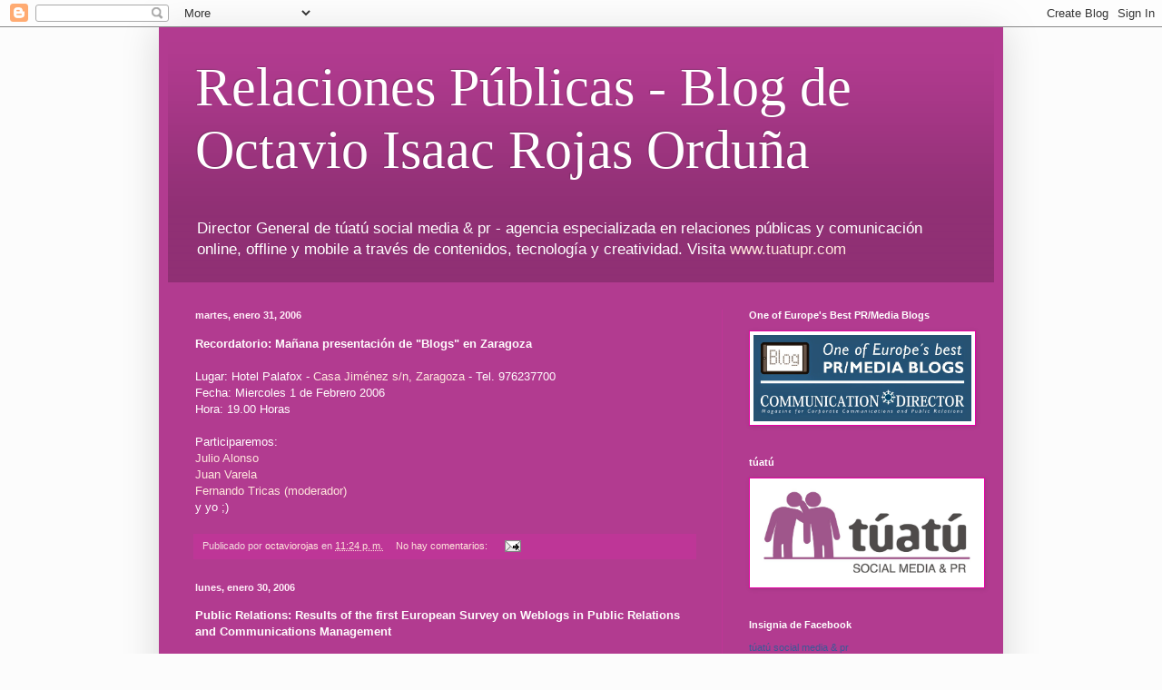

--- FILE ---
content_type: text/html; charset=UTF-8
request_url: https://octaviorojas.blogspot.com/2006/01/
body_size: 29306
content:
<!DOCTYPE html>
<html class='v2' dir='ltr' xmlns='http://www.w3.org/1999/xhtml' xmlns:b='http://www.google.com/2005/gml/b' xmlns:data='http://www.google.com/2005/gml/data' xmlns:expr='http://www.google.com/2005/gml/expr'>
<head>
<link href='https://www.blogger.com/static/v1/widgets/335934321-css_bundle_v2.css' rel='stylesheet' type='text/css'/>
<meta content='width=1100' name='viewport'/>
<meta content='text/html; charset=UTF-8' http-equiv='Content-Type'/>
<meta content='blogger' name='generator'/>
<link href='https://octaviorojas.blogspot.com/favicon.ico' rel='icon' type='image/x-icon'/>
<link href='https://octaviorojas.blogspot.com/2006/01/' rel='canonical'/>
<link rel="alternate" type="application/atom+xml" title="Relaciones Públicas - Blog de Octavio Isaac Rojas Orduña - Atom" href="https://octaviorojas.blogspot.com/feeds/posts/default" />
<link rel="alternate" type="application/rss+xml" title="Relaciones Públicas - Blog de Octavio Isaac Rojas Orduña - RSS" href="https://octaviorojas.blogspot.com/feeds/posts/default?alt=rss" />
<link rel="service.post" type="application/atom+xml" title="Relaciones Públicas - Blog de Octavio Isaac Rojas Orduña - Atom" href="https://www.blogger.com/feeds/6742852/posts/default" />
<!--Can't find substitution for tag [blog.ieCssRetrofitLinks]-->
<meta content='Relaciones Públicas - Blog de Octavio Isaac Rojas Orduña
Visita www.tuatupr.com' name='description'/>
<meta content='https://octaviorojas.blogspot.com/2006/01/' property='og:url'/>
<meta content='Relaciones Públicas - Blog de Octavio Isaac Rojas Orduña' property='og:title'/>
<meta content='Relaciones Públicas - Blog de Octavio Isaac Rojas Orduña
Visita www.tuatupr.com' property='og:description'/>
<title>Relaciones Públicas - Blog de Octavio Isaac Rojas Orduña: enero 2006</title>
<style id='page-skin-1' type='text/css'><!--
/*
-----------------------------------------------
Blogger Template Style
Name:     Simple
Designer: Blogger
URL:      www.blogger.com
----------------------------------------------- */
/* Content
----------------------------------------------- */
body {
font: normal normal 12px Arial, Tahoma, Helvetica, FreeSans, sans-serif;
color: #fffcfd;
background: #fcfcfc none no-repeat scroll center center;
padding: 0 40px 40px 40px;
}
html body .region-inner {
min-width: 0;
max-width: 100%;
width: auto;
}
h2 {
font-size: 22px;
}
a:link {
text-decoration:none;
color: #ffe6dc;
}
a:visited {
text-decoration:none;
color: #e3abb7;
}
a:hover {
text-decoration:underline;
color: #ffffff;
}
.body-fauxcolumn-outer .fauxcolumn-inner {
background: transparent none repeat scroll top left;
_background-image: none;
}
.body-fauxcolumn-outer .cap-top {
position: absolute;
z-index: 1;
height: 400px;
width: 100%;
}
.body-fauxcolumn-outer .cap-top .cap-left {
width: 100%;
background: transparent none repeat-x scroll top left;
_background-image: none;
}
.content-outer {
-moz-box-shadow: 0 0 40px rgba(0, 0, 0, .15);
-webkit-box-shadow: 0 0 5px rgba(0, 0, 0, .15);
-goog-ms-box-shadow: 0 0 10px #333333;
box-shadow: 0 0 40px rgba(0, 0, 0, .15);
margin-bottom: 1px;
}
.content-inner {
padding: 10px 10px;
}
.content-inner {
background-color: #b23b90;
}
/* Header
----------------------------------------------- */
.header-outer {
background: #b23b90 url(//www.blogblog.com/1kt/simple/gradients_deep.png) repeat-x scroll 0 -400px;
_background-image: none;
}
.Header h1 {
font: normal normal 60px Georgia, Utopia, 'Palatino Linotype', Palatino, serif;
color: #ffffff;
text-shadow: -1px -1px 1px rgba(0, 0, 0, .2);
}
.Header h1 a {
color: #ffffff;
}
.Header .description {
font-size: 140%;
color: #ffffff;
}
.header-inner .Header .titlewrapper {
padding: 22px 30px;
}
.header-inner .Header .descriptionwrapper {
padding: 0 30px;
}
/* Tabs
----------------------------------------------- */
.tabs-inner .section:first-child {
border-top: 0 solid #7e247e;
}
.tabs-inner .section:first-child ul {
margin-top: -0;
border-top: 0 solid #7e247e;
border-left: 0 solid #7e247e;
border-right: 0 solid #7e247e;
}
.tabs-inner .widget ul {
background: #b23b90 none repeat-x scroll 0 -800px;
_background-image: none;
border-bottom: 1px solid #7e247e;
margin-top: 1px;
margin-left: -30px;
margin-right: -30px;
}
.tabs-inner .widget li a {
display: inline-block;
padding: .6em 1em;
font: normal normal 14px Arial, Tahoma, Helvetica, FreeSans, sans-serif;
color: #ffe6dc;
border-left: 1px solid #b23b90;
border-right: 0 solid #7e247e;
}
.tabs-inner .widget li:first-child a {
border-left: none;
}
.tabs-inner .widget li.selected a, .tabs-inner .widget li a:hover {
color: #ffffff;
background-color: #a6428a;
text-decoration: none;
}
/* Columns
----------------------------------------------- */
.main-outer {
border-top: 0 solid #be3697;
}
.fauxcolumn-left-outer .fauxcolumn-inner {
border-right: 1px solid #be3697;
}
.fauxcolumn-right-outer .fauxcolumn-inner {
border-left: 1px solid #be3697;
}
/* Headings
----------------------------------------------- */
div.widget > h2,
div.widget h2.title {
margin: 0 0 1em 0;
font: normal bold 11px Arial, Tahoma, Helvetica, FreeSans, sans-serif;
color: #ffffff;
}
/* Widgets
----------------------------------------------- */
.widget .zippy {
color: #aaaaaa;
text-shadow: 2px 2px 1px rgba(0, 0, 0, .1);
}
.widget .popular-posts ul {
list-style: none;
}
/* Posts
----------------------------------------------- */
h2.date-header {
font: normal bold 11px Arial, Tahoma, Helvetica, FreeSans, sans-serif;
}
.date-header span {
background-color: transparent;
color: #ffeef8;
padding: inherit;
letter-spacing: inherit;
margin: inherit;
}
.main-inner {
padding-top: 30px;
padding-bottom: 30px;
}
.main-inner .column-center-inner {
padding: 0 15px;
}
.main-inner .column-center-inner .section {
margin: 0 15px;
}
.post {
margin: 0 0 25px 0;
}
h3.post-title, .comments h4 {
font: normal normal 22px Arial, Tahoma, Helvetica, FreeSans, sans-serif;
margin: .75em 0 0;
}
.post-body {
font-size: 110%;
line-height: 1.4;
position: relative;
}
.post-body img, .post-body .tr-caption-container, .Profile img, .Image img,
.BlogList .item-thumbnail img {
padding: 4px;
background: #ffffff;
border: 1px solid #e500a4;
-moz-box-shadow: 1px 1px 5px rgba(0, 0, 0, .1);
-webkit-box-shadow: 1px 1px 5px rgba(0, 0, 0, .1);
box-shadow: 1px 1px 5px rgba(0, 0, 0, .1);
}
.post-body img, .post-body .tr-caption-container {
padding: 8px;
}
.post-body .tr-caption-container {
color: #727272;
}
.post-body .tr-caption-container img {
padding: 0;
background: transparent;
border: none;
-moz-box-shadow: 0 0 0 rgba(0, 0, 0, .1);
-webkit-box-shadow: 0 0 0 rgba(0, 0, 0, .1);
box-shadow: 0 0 0 rgba(0, 0, 0, .1);
}
.post-header {
margin: 0 0 1.5em;
line-height: 1.6;
font-size: 90%;
}
.post-footer {
margin: 20px -2px 0;
padding: 5px 10px;
color: #f2d9de;
background-color: #be3697;
border-bottom: 1px solid transparent;
line-height: 1.6;
font-size: 90%;
}
#comments .comment-author {
padding-top: 1.5em;
border-top: 1px solid #be3697;
background-position: 0 1.5em;
}
#comments .comment-author:first-child {
padding-top: 0;
border-top: none;
}
.avatar-image-container {
margin: .2em 0 0;
}
#comments .avatar-image-container img {
border: 1px solid #e500a4;
}
/* Comments
----------------------------------------------- */
.comments .comments-content .icon.blog-author {
background-repeat: no-repeat;
background-image: url([data-uri]);
}
.comments .comments-content .loadmore a {
border-top: 1px solid #aaaaaa;
border-bottom: 1px solid #aaaaaa;
}
.comments .comment-thread.inline-thread {
background-color: #be3697;
}
.comments .continue {
border-top: 2px solid #aaaaaa;
}
/* Accents
---------------------------------------------- */
.section-columns td.columns-cell {
border-left: 1px solid #be3697;
}
.blog-pager {
background: transparent none no-repeat scroll top center;
}
.blog-pager-older-link, .home-link,
.blog-pager-newer-link {
background-color: #b23b90;
padding: 5px;
}
.footer-outer {
border-top: 0 dashed #bbbbbb;
}
/* Mobile
----------------------------------------------- */
body.mobile  {
background-size: auto;
}
.mobile .body-fauxcolumn-outer {
background: transparent none repeat scroll top left;
}
.mobile .body-fauxcolumn-outer .cap-top {
background-size: 100% auto;
}
.mobile .content-outer {
-webkit-box-shadow: 0 0 3px rgba(0, 0, 0, .15);
box-shadow: 0 0 3px rgba(0, 0, 0, .15);
}
.mobile .tabs-inner .widget ul {
margin-left: 0;
margin-right: 0;
}
.mobile .post {
margin: 0;
}
.mobile .main-inner .column-center-inner .section {
margin: 0;
}
.mobile .date-header span {
padding: 0.1em 10px;
margin: 0 -10px;
}
.mobile h3.post-title {
margin: 0;
}
.mobile .blog-pager {
background: transparent none no-repeat scroll top center;
}
.mobile .footer-outer {
border-top: none;
}
.mobile .main-inner, .mobile .footer-inner {
background-color: #b23b90;
}
.mobile-index-contents {
color: #fffcfd;
}
.mobile-link-button {
background-color: #ffe6dc;
}
.mobile-link-button a:link, .mobile-link-button a:visited {
color: #c9329e;
}
.mobile .tabs-inner .section:first-child {
border-top: none;
}
.mobile .tabs-inner .PageList .widget-content {
background-color: #a6428a;
color: #ffffff;
border-top: 1px solid #7e247e;
border-bottom: 1px solid #7e247e;
}
.mobile .tabs-inner .PageList .widget-content .pagelist-arrow {
border-left: 1px solid #7e247e;
}

--></style>
<style id='template-skin-1' type='text/css'><!--
body {
min-width: 930px;
}
.content-outer, .content-fauxcolumn-outer, .region-inner {
min-width: 930px;
max-width: 930px;
_width: 930px;
}
.main-inner .columns {
padding-left: 0px;
padding-right: 300px;
}
.main-inner .fauxcolumn-center-outer {
left: 0px;
right: 300px;
/* IE6 does not respect left and right together */
_width: expression(this.parentNode.offsetWidth -
parseInt("0px") -
parseInt("300px") + 'px');
}
.main-inner .fauxcolumn-left-outer {
width: 0px;
}
.main-inner .fauxcolumn-right-outer {
width: 300px;
}
.main-inner .column-left-outer {
width: 0px;
right: 100%;
margin-left: -0px;
}
.main-inner .column-right-outer {
width: 300px;
margin-right: -300px;
}
#layout {
min-width: 0;
}
#layout .content-outer {
min-width: 0;
width: 800px;
}
#layout .region-inner {
min-width: 0;
width: auto;
}
body#layout div.add_widget {
padding: 8px;
}
body#layout div.add_widget a {
margin-left: 32px;
}
--></style>
<meta content='15075-21046' name='socialpubli-verification'/>
<meta content='aHR0cDovL29jdGF2aW9yb2phcy5ibG9nc3BvdC5jb20uZXM=' name='publisuites-verify-code'/>
<link href='https://www.blogger.com/dyn-css/authorization.css?targetBlogID=6742852&amp;zx=6e478948-9055-44b5-b3ad-cb55df3bb862' media='none' onload='if(media!=&#39;all&#39;)media=&#39;all&#39;' rel='stylesheet'/><noscript><link href='https://www.blogger.com/dyn-css/authorization.css?targetBlogID=6742852&amp;zx=6e478948-9055-44b5-b3ad-cb55df3bb862' rel='stylesheet'/></noscript>
<meta name='google-adsense-platform-account' content='ca-host-pub-1556223355139109'/>
<meta name='google-adsense-platform-domain' content='blogspot.com'/>

<!-- data-ad-client=ca-pub-0533751074814627 -->

</head>
<body class='loading variant-deep'>
<div class='navbar section' id='navbar' name='Barra de navegación'><div class='widget Navbar' data-version='1' id='Navbar1'><script type="text/javascript">
    function setAttributeOnload(object, attribute, val) {
      if(window.addEventListener) {
        window.addEventListener('load',
          function(){ object[attribute] = val; }, false);
      } else {
        window.attachEvent('onload', function(){ object[attribute] = val; });
      }
    }
  </script>
<div id="navbar-iframe-container"></div>
<script type="text/javascript" src="https://apis.google.com/js/platform.js"></script>
<script type="text/javascript">
      gapi.load("gapi.iframes:gapi.iframes.style.bubble", function() {
        if (gapi.iframes && gapi.iframes.getContext) {
          gapi.iframes.getContext().openChild({
              url: 'https://www.blogger.com/navbar/6742852?origin\x3dhttps://octaviorojas.blogspot.com',
              where: document.getElementById("navbar-iframe-container"),
              id: "navbar-iframe"
          });
        }
      });
    </script><script type="text/javascript">
(function() {
var script = document.createElement('script');
script.type = 'text/javascript';
script.src = '//pagead2.googlesyndication.com/pagead/js/google_top_exp.js';
var head = document.getElementsByTagName('head')[0];
if (head) {
head.appendChild(script);
}})();
</script>
</div></div>
<div class='body-fauxcolumns'>
<div class='fauxcolumn-outer body-fauxcolumn-outer'>
<div class='cap-top'>
<div class='cap-left'></div>
<div class='cap-right'></div>
</div>
<div class='fauxborder-left'>
<div class='fauxborder-right'></div>
<div class='fauxcolumn-inner'>
</div>
</div>
<div class='cap-bottom'>
<div class='cap-left'></div>
<div class='cap-right'></div>
</div>
</div>
</div>
<div class='content'>
<div class='content-fauxcolumns'>
<div class='fauxcolumn-outer content-fauxcolumn-outer'>
<div class='cap-top'>
<div class='cap-left'></div>
<div class='cap-right'></div>
</div>
<div class='fauxborder-left'>
<div class='fauxborder-right'></div>
<div class='fauxcolumn-inner'>
</div>
</div>
<div class='cap-bottom'>
<div class='cap-left'></div>
<div class='cap-right'></div>
</div>
</div>
</div>
<div class='content-outer'>
<div class='content-cap-top cap-top'>
<div class='cap-left'></div>
<div class='cap-right'></div>
</div>
<div class='fauxborder-left content-fauxborder-left'>
<div class='fauxborder-right content-fauxborder-right'></div>
<div class='content-inner'>
<header>
<div class='header-outer'>
<div class='header-cap-top cap-top'>
<div class='cap-left'></div>
<div class='cap-right'></div>
</div>
<div class='fauxborder-left header-fauxborder-left'>
<div class='fauxborder-right header-fauxborder-right'></div>
<div class='region-inner header-inner'>
<div class='header section' id='header' name='Cabecera'><div class='widget Header' data-version='1' id='Header1'>
<div id='header-inner'>
<div class='titlewrapper'>
<h1 class='title'>
<a href='https://octaviorojas.blogspot.com/'>
Relaciones Públicas - Blog de Octavio Isaac Rojas Orduña
</a>
</h1>
</div>
<div class='descriptionwrapper'>
<p class='description'><span>Director General de túatú social media &amp; pr - agencia especializada en relaciones públicas y comunicación online, offline y mobile a través de contenidos, tecnología y creatividad.
Visita <a href="http://www.tuatupr.com">www.tuatupr.com</a></span></p>
</div>
</div>
</div></div>
</div>
</div>
<div class='header-cap-bottom cap-bottom'>
<div class='cap-left'></div>
<div class='cap-right'></div>
</div>
</div>
</header>
<div class='tabs-outer'>
<div class='tabs-cap-top cap-top'>
<div class='cap-left'></div>
<div class='cap-right'></div>
</div>
<div class='fauxborder-left tabs-fauxborder-left'>
<div class='fauxborder-right tabs-fauxborder-right'></div>
<div class='region-inner tabs-inner'>
<div class='tabs no-items section' id='crosscol' name='Multicolumnas'></div>
<div class='tabs no-items section' id='crosscol-overflow' name='Cross-Column 2'></div>
</div>
</div>
<div class='tabs-cap-bottom cap-bottom'>
<div class='cap-left'></div>
<div class='cap-right'></div>
</div>
</div>
<div class='main-outer'>
<div class='main-cap-top cap-top'>
<div class='cap-left'></div>
<div class='cap-right'></div>
</div>
<div class='fauxborder-left main-fauxborder-left'>
<div class='fauxborder-right main-fauxborder-right'></div>
<div class='region-inner main-inner'>
<div class='columns fauxcolumns'>
<div class='fauxcolumn-outer fauxcolumn-center-outer'>
<div class='cap-top'>
<div class='cap-left'></div>
<div class='cap-right'></div>
</div>
<div class='fauxborder-left'>
<div class='fauxborder-right'></div>
<div class='fauxcolumn-inner'>
</div>
</div>
<div class='cap-bottom'>
<div class='cap-left'></div>
<div class='cap-right'></div>
</div>
</div>
<div class='fauxcolumn-outer fauxcolumn-left-outer'>
<div class='cap-top'>
<div class='cap-left'></div>
<div class='cap-right'></div>
</div>
<div class='fauxborder-left'>
<div class='fauxborder-right'></div>
<div class='fauxcolumn-inner'>
</div>
</div>
<div class='cap-bottom'>
<div class='cap-left'></div>
<div class='cap-right'></div>
</div>
</div>
<div class='fauxcolumn-outer fauxcolumn-right-outer'>
<div class='cap-top'>
<div class='cap-left'></div>
<div class='cap-right'></div>
</div>
<div class='fauxborder-left'>
<div class='fauxborder-right'></div>
<div class='fauxcolumn-inner'>
</div>
</div>
<div class='cap-bottom'>
<div class='cap-left'></div>
<div class='cap-right'></div>
</div>
</div>
<!-- corrects IE6 width calculation -->
<div class='columns-inner'>
<div class='column-center-outer'>
<div class='column-center-inner'>
<div class='main section' id='main' name='Principal'><div class='widget Blog' data-version='1' id='Blog1'>
<div class='blog-posts hfeed'>

          <div class="date-outer">
        
<h2 class='date-header'><span>martes, enero 31, 2006</span></h2>

          <div class="date-posts">
        
<div class='post-outer'>
<div class='post hentry uncustomized-post-template' itemprop='blogPost' itemscope='itemscope' itemtype='http://schema.org/BlogPosting'>
<meta content='6742852' itemprop='blogId'/>
<meta content='113874663069671854' itemprop='postId'/>
<a name='113874663069671854'></a>
<div class='post-header'>
<div class='post-header-line-1'></div>
</div>
<div class='post-body entry-content' id='post-body-113874663069671854' itemprop='articleBody'>
<span style="font-weight:bold;">Recordatorio: Mañana presentación de "Blogs" en Zaragoza</span><br /><br />Lugar: Hotel Palafox - <a href="http://www.palafoxhoteles.com/indexs/esp/palafox/localizacion.php">Casa Jiménez s/n, Zaragoza</a> - Tel. 976237700<br />Fecha: Miercoles 1 de Febrero 2006<br />Hora: 19.00 Horas<br /><br />Participaremos:<br /><a href="http://weblogssl.com/">Julio Alonso</a><br /><a href="http://periodistas21.blogspot.com/">Juan Varela</a><br /><a href="http://fernand0.blogalia.com/historias/36839">Fernando Tricas (moderador)</a><br />y yo ;)
<div style='clear: both;'></div>
</div>
<div class='post-footer'>
<div class='post-footer-line post-footer-line-1'>
<span class='post-author vcard'>
Publicado por
<span class='fn' itemprop='author' itemscope='itemscope' itemtype='http://schema.org/Person'>
<meta content='https://www.blogger.com/profile/08777228930504756962' itemprop='url'/>
<a class='g-profile' href='https://www.blogger.com/profile/08777228930504756962' rel='author' title='author profile'>
<span itemprop='name'>octaviorojas</span>
</a>
</span>
</span>
<span class='post-timestamp'>
en
<meta content='https://octaviorojas.blogspot.com/2006/01/recordatorio-maana-presentacin-de.html' itemprop='url'/>
<a class='timestamp-link' href='https://octaviorojas.blogspot.com/2006/01/recordatorio-maana-presentacin-de.html' rel='bookmark' title='permanent link'><abbr class='published' itemprop='datePublished' title='2006-01-31T23:24:00+01:00'>11:24 p.&#8239;m.</abbr></a>
</span>
<span class='post-comment-link'>
<a class='comment-link' href='https://www.blogger.com/comment/fullpage/post/6742852/113874663069671854' onclick=''>
No hay comentarios:
  </a>
</span>
<span class='post-icons'>
<span class='item-action'>
<a href='https://www.blogger.com/email-post/6742852/113874663069671854' title='Enviar entrada por correo electrónico'>
<img alt='' class='icon-action' height='13' src='https://resources.blogblog.com/img/icon18_email.gif' width='18'/>
</a>
</span>
<span class='item-control blog-admin pid-1867042897'>
<a href='https://www.blogger.com/post-edit.g?blogID=6742852&postID=113874663069671854&from=pencil' title='Editar entrada'>
<img alt='' class='icon-action' height='18' src='https://resources.blogblog.com/img/icon18_edit_allbkg.gif' width='18'/>
</a>
</span>
</span>
<div class='post-share-buttons goog-inline-block'>
</div>
</div>
<div class='post-footer-line post-footer-line-2'>
<span class='post-labels'>
</span>
</div>
<div class='post-footer-line post-footer-line-3'>
<span class='post-location'>
</span>
</div>
</div>
</div>
</div>

          </div></div>
        

          <div class="date-outer">
        
<h2 class='date-header'><span>lunes, enero 30, 2006</span></h2>

          <div class="date-posts">
        
<div class='post-outer'>
<div class='post hentry uncustomized-post-template' itemprop='blogPost' itemscope='itemscope' itemtype='http://schema.org/BlogPosting'>
<meta content='6742852' itemprop='blogId'/>
<meta content='113865549752262459' itemprop='postId'/>
<a name='113865549752262459'></a>
<div class='post-header'>
<div class='post-header-line-1'></div>
</div>
<div class='post-body entry-content' id='post-body-113865549752262459' itemprop='articleBody'>
<span style="font-weight:bold;">Public Relations: Results of the first European Survey on Weblogs in Public Relations and Communications Management</span><br /><br /><a href="http://publicsphere.typepad.com/mediations/">Philip Young</a> sent me the results of this interesting study.<br /><br />The highlights:<br />*587 PR professionals from 33 European countries answered the 25 questions<br />*2/3 of the respondents are familiar with weblogs<br />*68% either write or read weblogs, but only a third (36%) uses them weekly<br />*42% of the respondents without a weblog are planning to implement a weblog within a year, but 32% do not plan to implement a weblog<br /><br />Factors limiting the use of blogs:<br />*reacting to feedback from the audience, 37,1%<br />*creating content and ideas for posts, 39,9%<br />*integrating blogs into communication strategy, 40,6%<br />*inability to control the communication content, 44,4%<br /><br />Greatest opportunities for weblogs:<br />*direct communications (bypassing journalists), 23,3%<br />*being read and linked to other weblogs, 26,2%<br />*involving our employees, 29,2%<br />*utilizing an easy-to-set-up, cheap platform, 30,7%<br />*being seen to adopt leading edge technology, 33,7%<br /><br /><a href="http://www.euroblog2006.org/press/assets/EuroBlog2006_Results.pdf">Download the full survey.</a><br /><br />Tags: <a href="http://technorati.com/tag/public+relations">Public Relations,</a> <a href="http://technorati.com/tag/PR">PR,</a> <a href="http://technorati.com/tag/Relaciones+Públicas">Relaciones Públicas,</a><a href="http://technorati.com/tag/RRPP">RRPP,</a><a href="http://technorati.com/tag/Blogs">Blogs.</a>
<div style='clear: both;'></div>
</div>
<div class='post-footer'>
<div class='post-footer-line post-footer-line-1'>
<span class='post-author vcard'>
Publicado por
<span class='fn' itemprop='author' itemscope='itemscope' itemtype='http://schema.org/Person'>
<meta content='https://www.blogger.com/profile/08777228930504756962' itemprop='url'/>
<a class='g-profile' href='https://www.blogger.com/profile/08777228930504756962' rel='author' title='author profile'>
<span itemprop='name'>octaviorojas</span>
</a>
</span>
</span>
<span class='post-timestamp'>
en
<meta content='https://octaviorojas.blogspot.com/2006/01/public-relations-results-of-first.html' itemprop='url'/>
<a class='timestamp-link' href='https://octaviorojas.blogspot.com/2006/01/public-relations-results-of-first.html' rel='bookmark' title='permanent link'><abbr class='published' itemprop='datePublished' title='2006-01-30T21:31:00+01:00'>9:31 p.&#8239;m.</abbr></a>
</span>
<span class='post-comment-link'>
<a class='comment-link' href='https://www.blogger.com/comment/fullpage/post/6742852/113865549752262459' onclick=''>
No hay comentarios:
  </a>
</span>
<span class='post-icons'>
<span class='item-action'>
<a href='https://www.blogger.com/email-post/6742852/113865549752262459' title='Enviar entrada por correo electrónico'>
<img alt='' class='icon-action' height='13' src='https://resources.blogblog.com/img/icon18_email.gif' width='18'/>
</a>
</span>
<span class='item-control blog-admin pid-1867042897'>
<a href='https://www.blogger.com/post-edit.g?blogID=6742852&postID=113865549752262459&from=pencil' title='Editar entrada'>
<img alt='' class='icon-action' height='18' src='https://resources.blogblog.com/img/icon18_edit_allbkg.gif' width='18'/>
</a>
</span>
</span>
<div class='post-share-buttons goog-inline-block'>
</div>
</div>
<div class='post-footer-line post-footer-line-2'>
<span class='post-labels'>
</span>
</div>
<div class='post-footer-line post-footer-line-3'>
<span class='post-location'>
</span>
</div>
</div>
</div>
</div>

          </div></div>
        

          <div class="date-outer">
        
<h2 class='date-header'><span>domingo, enero 29, 2006</span></h2>

          <div class="date-posts">
        
<div class='post-outer'>
<div class='post hentry uncustomized-post-template' itemprop='blogPost' itemscope='itemscope' itemtype='http://schema.org/BlogPosting'>
<meta content='http://www.internetal7ya.com/images/botones/al7ya150x75_i.gif' itemprop='image_url'/>
<meta content='6742852' itemprop='blogId'/>
<meta content='113856438557467187' itemprop='postId'/>
<a name='113856438557467187'></a>
<div class='post-header'>
<div class='post-header-line-1'></div>
</div>
<div class='post-body entry-content' id='post-body-113856438557467187' itemprop='articleBody'>
<TD><img height="77" src="https://lh3.googleusercontent.com/blogger_img_proxy/AEn0k_ucw-ylrWoXHwD9Ngcyj2_8iSheSfUMndc8JgV6mmr86L-nmfHkB-8kkZhRfhZWIduT7jHZstbrUKaH5Vky1N_nqBeVVIgRJC8saPlypycgcSmb7Io1ckWwHNf3rFvLIio=s0-d" width="152"></TD><br /><br /><span style="font-weight:bold;">455 personas apoyan la campaña <a href="http://www.internetal7ya.com/firma.asp">Internet al 7% ya!</a></span><br /><br />Después de un inicio inesperado (por la respuesta espontánea de la gente), la campaña para solicitar la reducción del IVA para internet del 16% al 7%.<br /><br />Ya son 455 personas que se han apuntado desde el 23 de enero.  Se garantiza que los datos sólo <a href="javascript:MM_openBrWindow(&#39;avisolegal.asp&#39;,&#39;aviso&#39;,&#39;scrollbars=yes,resizable=no,width=330,height=300&#39;)">serán guardados</a> con el único fin de apoyar la propuesta.<br /><br />Como yo, puedes apoyar la idea <a href="http://www.internetal7ya.com/ayuda.asp">colocando un banner</a> en alguna parte de tu blog o página web.<br /><br />También puedes poner un link para que la gente le escriba un mail a <a href="mailto:manuel.marin@diputado.congreso.es;emails@internetal7ya.com?subject=Manifiesto Internet al 7 por ciento ya&amp;body=Al enviar este email apoyo la reivindicacion de un IVA reducido para el acceso a Internet cuyo contenido detallado esta presente en la siguiente pagina: http://www.internetal7ya.com/quees.asp.%0D%0AY para que conste incluyo mi nombre y numero de documento de identificacion personal">Manuel Marín, presidente del Congreso de los Diputados.</a><br /><br />&#191;Te apuntas?<br /><br />Tags: <a href="http://technorati.com/tag/Internet+al+7">Internet al 7</a>
<div style='clear: both;'></div>
</div>
<div class='post-footer'>
<div class='post-footer-line post-footer-line-1'>
<span class='post-author vcard'>
Publicado por
<span class='fn' itemprop='author' itemscope='itemscope' itemtype='http://schema.org/Person'>
<meta content='https://www.blogger.com/profile/08777228930504756962' itemprop='url'/>
<a class='g-profile' href='https://www.blogger.com/profile/08777228930504756962' rel='author' title='author profile'>
<span itemprop='name'>octaviorojas</span>
</a>
</span>
</span>
<span class='post-timestamp'>
en
<meta content='https://octaviorojas.blogspot.com/2006/01/455-personas-apoyan-la-campaa-internet.html' itemprop='url'/>
<a class='timestamp-link' href='https://octaviorojas.blogspot.com/2006/01/455-personas-apoyan-la-campaa-internet.html' rel='bookmark' title='permanent link'><abbr class='published' itemprop='datePublished' title='2006-01-29T20:53:00+01:00'>8:53 p.&#8239;m.</abbr></a>
</span>
<span class='post-comment-link'>
<a class='comment-link' href='https://www.blogger.com/comment/fullpage/post/6742852/113856438557467187' onclick=''>
No hay comentarios:
  </a>
</span>
<span class='post-icons'>
<span class='item-action'>
<a href='https://www.blogger.com/email-post/6742852/113856438557467187' title='Enviar entrada por correo electrónico'>
<img alt='' class='icon-action' height='13' src='https://resources.blogblog.com/img/icon18_email.gif' width='18'/>
</a>
</span>
<span class='item-control blog-admin pid-1867042897'>
<a href='https://www.blogger.com/post-edit.g?blogID=6742852&postID=113856438557467187&from=pencil' title='Editar entrada'>
<img alt='' class='icon-action' height='18' src='https://resources.blogblog.com/img/icon18_edit_allbkg.gif' width='18'/>
</a>
</span>
</span>
<div class='post-share-buttons goog-inline-block'>
</div>
</div>
<div class='post-footer-line post-footer-line-2'>
<span class='post-labels'>
</span>
</div>
<div class='post-footer-line post-footer-line-3'>
<span class='post-location'>
</span>
</div>
</div>
</div>
</div>

          </div></div>
        

          <div class="date-outer">
        
<h2 class='date-header'><span>sábado, enero 28, 2006</span></h2>

          <div class="date-posts">
        
<div class='post-outer'>
<div class='post hentry uncustomized-post-template' itemprop='blogPost' itemscope='itemscope' itemtype='http://schema.org/BlogPosting'>
<meta content='6742852' itemprop='blogId'/>
<meta content='113848904897698865' itemprop='postId'/>
<a name='113848904897698865'></a>
<div class='post-header'>
<div class='post-header-line-1'></div>
</div>
<div class='post-body entry-content' id='post-body-113848904897698865' itemprop='articleBody'>
<span style="font-weight:bold;">Relaciones Públicas: La Copa del Mundo calienta motores y se ayuda con los blogs</span><br /><br />De cara a ir generando expectativa rumbo a la celebración de la Copa del Mundo de Fútbol, MSN Spaces ha decidido lanzar una serie de blogs supuestamente escritos por los  jugadores de futbol con más tirón mediático de distintas selecciones nacionales: <a href="http://spaces.msn.com/members/worldcup-uk/">Michael Owen,</a> <a href="http://spaces.msn.com/members/worldcup-nl-uk/">Edgar Davids</a> y <a href="http://spaces.msn.com/worldcup-br-uk/Blog/cns!1pPvh-8ka03ov9wUyYSV4beA!130.entry">Ronaldinho.</a><br /><br />Los blogs son una magnífica herramienta para:<br />- Generar y mantener buzz antes de la realización de un evento<br />- Contactar con los fans directamente<br />- Mostrar el lado más humano de los autores<br /><br />MSN Spaces en España ha lanzado una iniciativa parecida invitando a bloguear a diversos <a href="http://spaces.msn.com/almudenacid/">deportistas</a> y <a href="http://spaces.msn.com/spacedeerikasanz/">artistas.</a><br /><br />&#191;Se ha deteriorado la conversación con la irrupción de blogs claramente impulsados por empresas e instituciones?  No lo creo.<br /><br />Si son relevantes, honestos y humanos, estos blogs obtendrán su reconocimiento.<br /><br />Además, parten de la ventaja de que una persona conocida off line, podrá también ser reconocida online.<br /><br />Tags: <a href="http://technorati.com/tag/MSN+Spaces">MSN Spaces,</a> <a href="http://technorati.com/tag/Ronaldinho">Ronaldinho,</a> <a href="http://technorati.com/tag/Blogs">Blogs.</a>
<div style='clear: both;'></div>
</div>
<div class='post-footer'>
<div class='post-footer-line post-footer-line-1'>
<span class='post-author vcard'>
Publicado por
<span class='fn' itemprop='author' itemscope='itemscope' itemtype='http://schema.org/Person'>
<meta content='https://www.blogger.com/profile/08777228930504756962' itemprop='url'/>
<a class='g-profile' href='https://www.blogger.com/profile/08777228930504756962' rel='author' title='author profile'>
<span itemprop='name'>octaviorojas</span>
</a>
</span>
</span>
<span class='post-timestamp'>
en
<meta content='https://octaviorojas.blogspot.com/2006/01/relaciones-pblicas-la-copa-del-mundo.html' itemprop='url'/>
<a class='timestamp-link' href='https://octaviorojas.blogspot.com/2006/01/relaciones-pblicas-la-copa-del-mundo.html' rel='bookmark' title='permanent link'><abbr class='published' itemprop='datePublished' title='2006-01-28T23:57:00+01:00'>11:57 p.&#8239;m.</abbr></a>
</span>
<span class='post-comment-link'>
<a class='comment-link' href='https://www.blogger.com/comment/fullpage/post/6742852/113848904897698865' onclick=''>
No hay comentarios:
  </a>
</span>
<span class='post-icons'>
<span class='item-action'>
<a href='https://www.blogger.com/email-post/6742852/113848904897698865' title='Enviar entrada por correo electrónico'>
<img alt='' class='icon-action' height='13' src='https://resources.blogblog.com/img/icon18_email.gif' width='18'/>
</a>
</span>
<span class='item-control blog-admin pid-1867042897'>
<a href='https://www.blogger.com/post-edit.g?blogID=6742852&postID=113848904897698865&from=pencil' title='Editar entrada'>
<img alt='' class='icon-action' height='18' src='https://resources.blogblog.com/img/icon18_edit_allbkg.gif' width='18'/>
</a>
</span>
</span>
<div class='post-share-buttons goog-inline-block'>
</div>
</div>
<div class='post-footer-line post-footer-line-2'>
<span class='post-labels'>
</span>
</div>
<div class='post-footer-line post-footer-line-3'>
<span class='post-location'>
</span>
</div>
</div>
</div>
</div>

          </div></div>
        

          <div class="date-outer">
        
<h2 class='date-header'><span>viernes, enero 27, 2006</span></h2>

          <div class="date-posts">
        
<div class='post-outer'>
<div class='post hentry uncustomized-post-template' itemprop='blogPost' itemscope='itemscope' itemtype='http://schema.org/BlogPosting'>
<meta content='http://photos1.blogger.com/blogger/2815/380/320/Mobuzz%20en%20Beers%20%26%20Blogs.jpg' itemprop='image_url'/>
<meta content='6742852' itemprop='blogId'/>
<meta content='113836413719574968' itemprop='postId'/>
<a name='113836413719574968'></a>
<div class='post-header'>
<div class='post-header-line-1'></div>
</div>
<div class='post-body entry-content' id='post-body-113836413719574968' itemprop='articleBody'>
<a href="//photos1.blogger.com/blogger/2815/380/1600/Mobuzz%20en%20Beers%20%26%20Blogs.jpg"><img alt="" border="0" src="//photos1.blogger.com/blogger/2815/380/320/Mobuzz%20en%20Beers%20%26%20Blogs.jpg" style="float:left; margin:0 10px 10px 0;cursor:pointer; cursor:hand;"></a><strong>Beers & Blogs en MobuzzTV</strong><br /><br />Según lo prometido por <a href="http://www.admpartners.com/">Anil</a>, Elisa y Roger, el <a href="http://www.mobuzz.com/shows/2760.html">show de hoy de MobuzzTV</a> lo han dedicado al Beers & Blogs del pasado miércoles. <br /><br />Dicen que el sitio se quedó pequeño...<br />Vale. La próxima vez nos quedaremos todos de pie si vemos que hay una avalancha de personal.<br /><br />Por cierto, para prever el espacio con más tiempo, ir <a href="http://www.seedwiki.com/wiki/beers_and_blogs_-_madrid/beers_and_blogs_-_madrid.cfm">apuntandoos en el wiki.</a><br /><br /><br />En el show salen:<br /><a href="http://abladias.blogspot.com/">Fernando</a><br /><a href="http://www.vlog.es/">Iñigo y Eduardo</a><br /><a href="http://www.elqudsi.com/">Ismael</a><br /><a href="http://www.marcapropia.net/">Andrés</a><br /><a href="http://yomismaymicaos.blogspot.com/">Albuerita</a><br /><a href="http://www.alvarezperea.com/alberto/weblog/">Alberto</a><br /><a href="http://tachnovation.blogspot.com/">Antonio</a><br /><a href="http://www.algoquehacer.net/">Esteban</a><br />y un servidor.<br /><br />Tags: <a href="http://technorati.com/tag/Beers+and+blogs">Beers and Blogs,</a> <a href="http://technorati.com/tag/Madrid">Madrid,</a> <a href="http://technorati.com/tag/Blogs">Blogs.</a>
<div style='clear: both;'></div>
</div>
<div class='post-footer'>
<div class='post-footer-line post-footer-line-1'>
<span class='post-author vcard'>
Publicado por
<span class='fn' itemprop='author' itemscope='itemscope' itemtype='http://schema.org/Person'>
<meta content='https://www.blogger.com/profile/08777228930504756962' itemprop='url'/>
<a class='g-profile' href='https://www.blogger.com/profile/08777228930504756962' rel='author' title='author profile'>
<span itemprop='name'>octaviorojas</span>
</a>
</span>
</span>
<span class='post-timestamp'>
en
<meta content='https://octaviorojas.blogspot.com/2006/01/beers-blogs-en-mobuzztv-segn-lo.html' itemprop='url'/>
<a class='timestamp-link' href='https://octaviorojas.blogspot.com/2006/01/beers-blogs-en-mobuzztv-segn-lo.html' rel='bookmark' title='permanent link'><abbr class='published' itemprop='datePublished' title='2006-01-27T11:49:00+01:00'>11:49 a.&#8239;m.</abbr></a>
</span>
<span class='post-comment-link'>
<a class='comment-link' href='https://www.blogger.com/comment/fullpage/post/6742852/113836413719574968' onclick=''>
No hay comentarios:
  </a>
</span>
<span class='post-icons'>
<span class='item-action'>
<a href='https://www.blogger.com/email-post/6742852/113836413719574968' title='Enviar entrada por correo electrónico'>
<img alt='' class='icon-action' height='13' src='https://resources.blogblog.com/img/icon18_email.gif' width='18'/>
</a>
</span>
<span class='item-control blog-admin pid-1867042897'>
<a href='https://www.blogger.com/post-edit.g?blogID=6742852&postID=113836413719574968&from=pencil' title='Editar entrada'>
<img alt='' class='icon-action' height='18' src='https://resources.blogblog.com/img/icon18_edit_allbkg.gif' width='18'/>
</a>
</span>
</span>
<div class='post-share-buttons goog-inline-block'>
</div>
</div>
<div class='post-footer-line post-footer-line-2'>
<span class='post-labels'>
</span>
</div>
<div class='post-footer-line post-footer-line-3'>
<span class='post-location'>
</span>
</div>
</div>
</div>
</div>

          </div></div>
        

          <div class="date-outer">
        
<h2 class='date-header'><span>jueves, enero 26, 2006</span></h2>

          <div class="date-posts">
        
<div class='post-outer'>
<div class='post hentry uncustomized-post-template' itemprop='blogPost' itemscope='itemscope' itemtype='http://schema.org/BlogPosting'>
<meta content='http://static.flickr.com/34/91352211_14bd84873f_m.jpg' itemprop='image_url'/>
<meta content='6742852' itemprop='blogId'/>
<meta content='113827104714724587' itemprop='postId'/>
<a name='113827104714724587'></a>
<h3 class='post-title entry-title' itemprop='name'>
<a href='https://octaviorojas.blogspot.com/2006/01/firmando-blogs.html'>Firmando "Blogs"</a>
</h3>
<div class='post-header'>
<div class='post-header-line-1'></div>
</div>
<div class='post-body entry-content' id='post-body-113827104714724587' itemprop='articleBody'>
<div style="float: left; margin-left: 10px; margin-bottom: 10px;"> <a href="http://www.flickr.com/photos/octaviorojas/91352211/" title="photo sharing"><img alt="" src="https://lh3.googleusercontent.com/blogger_img_proxy/AEn0k_seT1CAQxS31aOkDdBL4mZEEMEJUCyO0lUnMR4j_Ay1V7WB6zsk36muGMxJGahxBS4SWpI8joc0exZt2aBvLnmYoek237CE4-M5sQo837YLj8pbopksito=s0-d" style="border: solid 2px #000000;"></a> <br /> <span style="font-size: 0.9em; margin-top: 0px;">  <a href="http://www.flickr.com/photos/octaviorojas/91352211/">Firmando &quot;Blogs&quot;</a>  <br />  Originally uploaded by <a href="http://www.flickr.com/people/octaviorojas/">Octavio Rojas</a>. </span></div>Ayer estuve firmando varios libros "Blogs" durante el Beers & Blogs Madrid celebrado en el restaurante "Brasileirinho".<br /><br />Aquí aparezco firmando el libro de Eduardo Collado.<br /><br />Más tarde escribiré sobre el encuentro que fue un "caos bien padre".<br clear="all" />
<div style='clear: both;'></div>
</div>
<div class='post-footer'>
<div class='post-footer-line post-footer-line-1'>
<span class='post-author vcard'>
Publicado por
<span class='fn' itemprop='author' itemscope='itemscope' itemtype='http://schema.org/Person'>
<meta content='https://www.blogger.com/profile/08777228930504756962' itemprop='url'/>
<a class='g-profile' href='https://www.blogger.com/profile/08777228930504756962' rel='author' title='author profile'>
<span itemprop='name'>octaviorojas</span>
</a>
</span>
</span>
<span class='post-timestamp'>
en
<meta content='https://octaviorojas.blogspot.com/2006/01/firmando-blogs.html' itemprop='url'/>
<a class='timestamp-link' href='https://octaviorojas.blogspot.com/2006/01/firmando-blogs.html' rel='bookmark' title='permanent link'><abbr class='published' itemprop='datePublished' title='2006-01-26T11:24:00+01:00'>11:24 a.&#8239;m.</abbr></a>
</span>
<span class='post-comment-link'>
<a class='comment-link' href='https://www.blogger.com/comment/fullpage/post/6742852/113827104714724587' onclick=''>
No hay comentarios:
  </a>
</span>
<span class='post-icons'>
<span class='item-action'>
<a href='https://www.blogger.com/email-post/6742852/113827104714724587' title='Enviar entrada por correo electrónico'>
<img alt='' class='icon-action' height='13' src='https://resources.blogblog.com/img/icon18_email.gif' width='18'/>
</a>
</span>
<span class='item-control blog-admin pid-1867042897'>
<a href='https://www.blogger.com/post-edit.g?blogID=6742852&postID=113827104714724587&from=pencil' title='Editar entrada'>
<img alt='' class='icon-action' height='18' src='https://resources.blogblog.com/img/icon18_edit_allbkg.gif' width='18'/>
</a>
</span>
</span>
<div class='post-share-buttons goog-inline-block'>
</div>
</div>
<div class='post-footer-line post-footer-line-2'>
<span class='post-labels'>
</span>
</div>
<div class='post-footer-line post-footer-line-3'>
<span class='post-location'>
</span>
</div>
</div>
</div>
</div>

          </div></div>
        

          <div class="date-outer">
        
<h2 class='date-header'><span>martes, enero 24, 2006</span></h2>

          <div class="date-posts">
        
<div class='post-outer'>
<div class='post hentry uncustomized-post-template' itemprop='blogPost' itemscope='itemscope' itemtype='http://schema.org/BlogPosting'>
<meta content='6742852' itemprop='blogId'/>
<meta content='113812875524160090' itemprop='postId'/>
<a name='113812875524160090'></a>
<div class='post-header'>
<div class='post-header-line-1'></div>
</div>
<div class='post-body entry-content' id='post-body-113812875524160090' itemprop='articleBody'>
<strong>Mesa Redonda/Presentación del libro en Zaragoza - 1 Febrero 2006</strong><br /><br />Fernando Tricas, uno de los primeros amigos blogueros que hice gracias a la bitácora, me puso en contacto con Ricardo Pedrol, de la <a href="http://fundacionzcc.org/">Fundación Zaragoza Ciudad del Conocimiento,</a> con la idea de montar una presentación del libro en esta ciudad.<br /><br />Ya hemos cerrado el tema y aquí ofrecemos los detalles:<br />Evento: Mesa redonda: "Blogs. La conversación en Internet"<br />Lugar: Hotel Palafox - <a href="http://www.palafoxhoteles.com/indexs/esp/palafox/localizacion.php">Casa Jiménez s/n, Zaragoza</a> - Tel. 976237700<br />Fecha: Miercoles 1 de Febrero 2006 <br />Hora: 19.00 Horas <br /><br />Participaremos:<br /><a href="http://weblogssl.com/">Julio Alonso</a><br /><a href="http://periodistas21.blogspot.com/">Juan Varela</a><br /><a href="http://fernand0.blogalia.com/historias/36839">Fernando Tricas (moderador)</a><br />y, un servidor, <a href="http://octaviorojas.blogspot.com/">Octavio Rojas</a><br /><br />Nos vemos en Zaragoza el 1 de febrero, y mañana, 25 de enero, en el primer <a href="http://www.seedwiki.com/wiki/beers_and_blogs_-_madrid/beers_and_blogs_-_madrid.cfm">Beers & Blogs Madrid</a> del año.
<div style='clear: both;'></div>
</div>
<div class='post-footer'>
<div class='post-footer-line post-footer-line-1'>
<span class='post-author vcard'>
Publicado por
<span class='fn' itemprop='author' itemscope='itemscope' itemtype='http://schema.org/Person'>
<meta content='https://www.blogger.com/profile/08777228930504756962' itemprop='url'/>
<a class='g-profile' href='https://www.blogger.com/profile/08777228930504756962' rel='author' title='author profile'>
<span itemprop='name'>octaviorojas</span>
</a>
</span>
</span>
<span class='post-timestamp'>
en
<meta content='https://octaviorojas.blogspot.com/2006/01/mesa-redondapresentacin-del-libro-en.html' itemprop='url'/>
<a class='timestamp-link' href='https://octaviorojas.blogspot.com/2006/01/mesa-redondapresentacin-del-libro-en.html' rel='bookmark' title='permanent link'><abbr class='published' itemprop='datePublished' title='2006-01-24T19:29:00+01:00'>7:29 p.&#8239;m.</abbr></a>
</span>
<span class='post-comment-link'>
<a class='comment-link' href='https://www.blogger.com/comment/fullpage/post/6742852/113812875524160090' onclick=''>
No hay comentarios:
  </a>
</span>
<span class='post-icons'>
<span class='item-action'>
<a href='https://www.blogger.com/email-post/6742852/113812875524160090' title='Enviar entrada por correo electrónico'>
<img alt='' class='icon-action' height='13' src='https://resources.blogblog.com/img/icon18_email.gif' width='18'/>
</a>
</span>
<span class='item-control blog-admin pid-1867042897'>
<a href='https://www.blogger.com/post-edit.g?blogID=6742852&postID=113812875524160090&from=pencil' title='Editar entrada'>
<img alt='' class='icon-action' height='18' src='https://resources.blogblog.com/img/icon18_edit_allbkg.gif' width='18'/>
</a>
</span>
</span>
<div class='post-share-buttons goog-inline-block'>
</div>
</div>
<div class='post-footer-line post-footer-line-2'>
<span class='post-labels'>
</span>
</div>
<div class='post-footer-line post-footer-line-3'>
<span class='post-location'>
</span>
</div>
</div>
</div>
</div>
<div class='post-outer'>
<div class='post hentry uncustomized-post-template' itemprop='blogPost' itemscope='itemscope' itemtype='http://schema.org/BlogPosting'>
<meta content='6742852' itemprop='blogId'/>
<meta content='113812663167405450' itemprop='postId'/>
<a name='113812663167405450'></a>
<div class='post-header'>
<div class='post-header-line-1'></div>
</div>
<div class='post-body entry-content' id='post-body-113812663167405450' itemprop='articleBody'>
<strong>Relaciones Públicas: Comucor, nuevo blog sobre comunicación corporativa</strong><br /><br />Benito Castro, jefe de prensa de RTVA, ha decidido finalmente <a href="http://comucor.blogspot.com/">lanzar su blog,</a> en el que tratará: <br /><em><blockquote>temas de Comunicación Corporativa, aunque no se cierra, sino todo lo contrario, a otros asuntos del amplio panorama de la Comunicación.</blockquote></em><br />Es bueno que haya más profesionales con experiencia escribiendo sobre el tema de la comunicación corporativa y las relaciones públicas.  Durante un tiempo fui de los pocos en hacerlo en español y ahora tengo <a href="http://comunicacion-estatal.blogspot.com/">magnífica compañía.</a><br /><br />&#161;Bienvenido, Benito!<br /><br />Tags: <a href="http://technorati.com/tag/pr">PR,</a> <a href="http://technorati.com/tag/RRPP">RRPP,</a> <a href="http://technorati.com/tag/Public Relations">Public Relations,</a> <a href="http://technorati.com/tag/Relaciones Públicas">Relaciones Públicas</a>
<div style='clear: both;'></div>
</div>
<div class='post-footer'>
<div class='post-footer-line post-footer-line-1'>
<span class='post-author vcard'>
Publicado por
<span class='fn' itemprop='author' itemscope='itemscope' itemtype='http://schema.org/Person'>
<meta content='https://www.blogger.com/profile/08777228930504756962' itemprop='url'/>
<a class='g-profile' href='https://www.blogger.com/profile/08777228930504756962' rel='author' title='author profile'>
<span itemprop='name'>octaviorojas</span>
</a>
</span>
</span>
<span class='post-timestamp'>
en
<meta content='https://octaviorojas.blogspot.com/2006/01/relaciones-pblicas-comucor-nuevo-blog.html' itemprop='url'/>
<a class='timestamp-link' href='https://octaviorojas.blogspot.com/2006/01/relaciones-pblicas-comucor-nuevo-blog.html' rel='bookmark' title='permanent link'><abbr class='published' itemprop='datePublished' title='2006-01-24T19:10:00+01:00'>7:10 p.&#8239;m.</abbr></a>
</span>
<span class='post-comment-link'>
<a class='comment-link' href='https://www.blogger.com/comment/fullpage/post/6742852/113812663167405450' onclick=''>
No hay comentarios:
  </a>
</span>
<span class='post-icons'>
<span class='item-action'>
<a href='https://www.blogger.com/email-post/6742852/113812663167405450' title='Enviar entrada por correo electrónico'>
<img alt='' class='icon-action' height='13' src='https://resources.blogblog.com/img/icon18_email.gif' width='18'/>
</a>
</span>
<span class='item-control blog-admin pid-1867042897'>
<a href='https://www.blogger.com/post-edit.g?blogID=6742852&postID=113812663167405450&from=pencil' title='Editar entrada'>
<img alt='' class='icon-action' height='18' src='https://resources.blogblog.com/img/icon18_edit_allbkg.gif' width='18'/>
</a>
</span>
</span>
<div class='post-share-buttons goog-inline-block'>
</div>
</div>
<div class='post-footer-line post-footer-line-2'>
<span class='post-labels'>
</span>
</div>
<div class='post-footer-line post-footer-line-3'>
<span class='post-location'>
</span>
</div>
</div>
</div>
</div>

          </div></div>
        

          <div class="date-outer">
        
<h2 class='date-header'><span>lunes, enero 23, 2006</span></h2>

          <div class="date-posts">
        
<div class='post-outer'>
<div class='post hentry uncustomized-post-template' itemprop='blogPost' itemscope='itemscope' itemtype='http://schema.org/BlogPosting'>
<meta content='http://static.flickr.com/26/90158281_fc07e639c6_m.jpg' itemprop='image_url'/>
<meta content='6742852' itemprop='blogId'/>
<meta content='113802694099615724' itemprop='postId'/>
<a name='113802694099615724'></a>
<h3 class='post-title entry-title' itemprop='name'>
<a href='https://octaviorojas.blogspot.com/2006/01/blogs-ya-la-venta-en-casa-del-libro-y.html'>&#161;"Blogs" ya a la venta en Casa del Libro y FNAC!</a>
</h3>
<div class='post-header'>
<div class='post-header-line-1'></div>
</div>
<div class='post-body entry-content' id='post-body-113802694099615724' itemprop='articleBody'>
<div style="float: left; margin-left: 10px; margin-bottom: 10px;"> <a href="http://www.flickr.com/photos/octaviorojas/90158281/" title="photo sharing"><img alt="" src="https://lh3.googleusercontent.com/blogger_img_proxy/AEn0k_u88UGebnqYn5xS03QHDClGZsnD9SMwZ7PvF2R9HoZG_3SELbYprNqRUdEM-BmSBjYLiwAi1uvvW7uRiZOQvkyyQMnNd7MGeqfAQ_Bg-8yVF0HgPoz2mGqN=s0-d" style="border: solid 2px #000000;"></a> <br /> <span style="font-size: 0.9em; margin-top: 0px;">  <a href="http://www.flickr.com/photos/octaviorojas/90158281/">libroblogs</a>  <br />  Originally uploaded by <a href="http://www.flickr.com/people/octaviorojas/">Octavio Rojas</a>. </span></div>Los puedes encontrar en la tercera planta, en la sección de libros de tecnología.<br clear="all" />
<div style='clear: both;'></div>
</div>
<div class='post-footer'>
<div class='post-footer-line post-footer-line-1'>
<span class='post-author vcard'>
Publicado por
<span class='fn' itemprop='author' itemscope='itemscope' itemtype='http://schema.org/Person'>
<meta content='https://www.blogger.com/profile/08777228930504756962' itemprop='url'/>
<a class='g-profile' href='https://www.blogger.com/profile/08777228930504756962' rel='author' title='author profile'>
<span itemprop='name'>octaviorojas</span>
</a>
</span>
</span>
<span class='post-timestamp'>
en
<meta content='https://octaviorojas.blogspot.com/2006/01/blogs-ya-la-venta-en-casa-del-libro-y.html' itemprop='url'/>
<a class='timestamp-link' href='https://octaviorojas.blogspot.com/2006/01/blogs-ya-la-venta-en-casa-del-libro-y.html' rel='bookmark' title='permanent link'><abbr class='published' itemprop='datePublished' title='2006-01-23T15:35:00+01:00'>3:35 p.&#8239;m.</abbr></a>
</span>
<span class='post-comment-link'>
<a class='comment-link' href='https://www.blogger.com/comment/fullpage/post/6742852/113802694099615724' onclick=''>
No hay comentarios:
  </a>
</span>
<span class='post-icons'>
<span class='item-action'>
<a href='https://www.blogger.com/email-post/6742852/113802694099615724' title='Enviar entrada por correo electrónico'>
<img alt='' class='icon-action' height='13' src='https://resources.blogblog.com/img/icon18_email.gif' width='18'/>
</a>
</span>
<span class='item-control blog-admin pid-1867042897'>
<a href='https://www.blogger.com/post-edit.g?blogID=6742852&postID=113802694099615724&from=pencil' title='Editar entrada'>
<img alt='' class='icon-action' height='18' src='https://resources.blogblog.com/img/icon18_edit_allbkg.gif' width='18'/>
</a>
</span>
</span>
<div class='post-share-buttons goog-inline-block'>
</div>
</div>
<div class='post-footer-line post-footer-line-2'>
<span class='post-labels'>
</span>
</div>
<div class='post-footer-line post-footer-line-3'>
<span class='post-location'>
</span>
</div>
</div>
</div>
</div>

          </div></div>
        

          <div class="date-outer">
        
<h2 class='date-header'><span>sábado, enero 21, 2006</span></h2>

          <div class="date-posts">
        
<div class='post-outer'>
<div class='post hentry uncustomized-post-template' itemprop='blogPost' itemscope='itemscope' itemtype='http://schema.org/BlogPosting'>
<meta content='6742852' itemprop='blogId'/>
<meta content='113778358427938621' itemprop='postId'/>
<a name='113778358427938621'></a>
<div class='post-header'>
<div class='post-header-line-1'></div>
</div>
<div class='post-body entry-content' id='post-body-113778358427938621' itemprop='articleBody'>
<span style="font-weight:bold;">Beers and blogs Madrid</span><br /><br />El primer encuentro del año 2006 se realizará el miércoles 25 de enero de 2006.<br />Hora - 20:00h<br />Lugar: El Brasileirinho<br />Plaza de Cristino Martos, 2 <a href="http://callejero.lanetro.com/apps/lanetro/mapas.asp?cod_prov=28&amp;idsitio=305534">(mapa)</a><br />(Cruzando Princesa, frente a la Plaza de los Cubos subiendo las escaleras a la izda.)<br /><br />Podéis apuntaros en el evento en <a href="http://upcoming.org/event/47774/">Upcoming.org</a> o, como es habitual, en el wiki: <a href="http://www.seedwiki.com/wiki/beers_and_blogs_-_madrid/beers_and_blogs_-_madrid.cfm">http://www.seedwiki.com/wiki/beers_and_blogs_-_madrid/beers_and_blogs_-_madrid.cfm</a><br /><br />Los que nos hemos apuntado:<br /><a href="http://www.marcapropia.net/">Andrés Pérez Ortega</a><br /><a href="http://www.abladias.com/">Fernando Polo</a><a href="http://travellingpicture.blogspot.com/"><br />Roger</a> <a href="http://www.mobuzztv.com/">Casas-Alatriste</a><br /><a href="http://tachnovation.blogspot.com/">Antonio Toca</a><br /><a href="http://exocert.com/">Iñigo González</a><br /><br />&#161;Apuntate y <a href="http://meneame.net/story.php?id=3491">Menéalo!</a>
<div style='clear: both;'></div>
</div>
<div class='post-footer'>
<div class='post-footer-line post-footer-line-1'>
<span class='post-author vcard'>
Publicado por
<span class='fn' itemprop='author' itemscope='itemscope' itemtype='http://schema.org/Person'>
<meta content='https://www.blogger.com/profile/08777228930504756962' itemprop='url'/>
<a class='g-profile' href='https://www.blogger.com/profile/08777228930504756962' rel='author' title='author profile'>
<span itemprop='name'>octaviorojas</span>
</a>
</span>
</span>
<span class='post-timestamp'>
en
<meta content='https://octaviorojas.blogspot.com/2006/01/beers-and-blogs-madrid-el-primer.html' itemprop='url'/>
<a class='timestamp-link' href='https://octaviorojas.blogspot.com/2006/01/beers-and-blogs-madrid-el-primer.html' rel='bookmark' title='permanent link'><abbr class='published' itemprop='datePublished' title='2006-01-21T19:43:00+01:00'>7:43 p.&#8239;m.</abbr></a>
</span>
<span class='post-comment-link'>
<a class='comment-link' href='https://www.blogger.com/comment/fullpage/post/6742852/113778358427938621' onclick=''>
No hay comentarios:
  </a>
</span>
<span class='post-icons'>
<span class='item-action'>
<a href='https://www.blogger.com/email-post/6742852/113778358427938621' title='Enviar entrada por correo electrónico'>
<img alt='' class='icon-action' height='13' src='https://resources.blogblog.com/img/icon18_email.gif' width='18'/>
</a>
</span>
<span class='item-control blog-admin pid-1867042897'>
<a href='https://www.blogger.com/post-edit.g?blogID=6742852&postID=113778358427938621&from=pencil' title='Editar entrada'>
<img alt='' class='icon-action' height='18' src='https://resources.blogblog.com/img/icon18_edit_allbkg.gif' width='18'/>
</a>
</span>
</span>
<div class='post-share-buttons goog-inline-block'>
</div>
</div>
<div class='post-footer-line post-footer-line-2'>
<span class='post-labels'>
</span>
</div>
<div class='post-footer-line post-footer-line-3'>
<span class='post-location'>
</span>
</div>
</div>
</div>
</div>

          </div></div>
        

          <div class="date-outer">
        
<h2 class='date-header'><span>viernes, enero 20, 2006</span></h2>

          <div class="date-posts">
        
<div class='post-outer'>
<div class='post hentry uncustomized-post-template' itemprop='blogPost' itemscope='itemscope' itemtype='http://schema.org/BlogPosting'>
<meta content='6742852' itemprop='blogId'/>
<meta content='113777911563058905' itemprop='postId'/>
<a name='113777911563058905'></a>
<div class='post-header'>
<div class='post-header-line-1'></div>
</div>
<div class='post-body entry-content' id='post-body-113777911563058905' itemprop='articleBody'>
<span style="font-weight:bold;">Este es un "Blog de Referencia" (según Oxígeno)</span><br /><br />Además de <a href="http://www.20minutos.es/">20 Minutos,</a> <a href="http://www.quediario.com/">Qué!</a> y <a href="http://www.metrodirecto.com/">Metro,</a> y una ristra de gratuitos deportivos, existe un semanal gratuito conocido como Oxígeno.<br /><br />En la edición del 19 de enero, Josep Mª Andrés ha escrito un interesante reportaje con el título <a href="http://www.cluboxigeno.com/noticia.php?id=369">"Participar en Internet. Iniciativas conjuntas".</a><br /><br />No sorprenderá al usuario avanzado, pero hace un correcto recorrido por las herramientas habituales: wikis, podcasts, moblogs, etc.<br /><br />Además, enumera una serie de "blogs de referencia" entre los que se encuentra esta bitácora.  &#161;Gracias!
<div style='clear: both;'></div>
</div>
<div class='post-footer'>
<div class='post-footer-line post-footer-line-1'>
<span class='post-author vcard'>
Publicado por
<span class='fn' itemprop='author' itemscope='itemscope' itemtype='http://schema.org/Person'>
<meta content='https://www.blogger.com/profile/08777228930504756962' itemprop='url'/>
<a class='g-profile' href='https://www.blogger.com/profile/08777228930504756962' rel='author' title='author profile'>
<span itemprop='name'>octaviorojas</span>
</a>
</span>
</span>
<span class='post-timestamp'>
en
<meta content='https://octaviorojas.blogspot.com/2006/01/este-es-un-blog-de-referencia-segn.html' itemprop='url'/>
<a class='timestamp-link' href='https://octaviorojas.blogspot.com/2006/01/este-es-un-blog-de-referencia-segn.html' rel='bookmark' title='permanent link'><abbr class='published' itemprop='datePublished' title='2006-01-20T18:35:00+01:00'>6:35 p.&#8239;m.</abbr></a>
</span>
<span class='post-comment-link'>
<a class='comment-link' href='https://www.blogger.com/comment/fullpage/post/6742852/113777911563058905' onclick=''>
No hay comentarios:
  </a>
</span>
<span class='post-icons'>
<span class='item-action'>
<a href='https://www.blogger.com/email-post/6742852/113777911563058905' title='Enviar entrada por correo electrónico'>
<img alt='' class='icon-action' height='13' src='https://resources.blogblog.com/img/icon18_email.gif' width='18'/>
</a>
</span>
<span class='item-control blog-admin pid-1867042897'>
<a href='https://www.blogger.com/post-edit.g?blogID=6742852&postID=113777911563058905&from=pencil' title='Editar entrada'>
<img alt='' class='icon-action' height='18' src='https://resources.blogblog.com/img/icon18_edit_allbkg.gif' width='18'/>
</a>
</span>
</span>
<div class='post-share-buttons goog-inline-block'>
</div>
</div>
<div class='post-footer-line post-footer-line-2'>
<span class='post-labels'>
</span>
</div>
<div class='post-footer-line post-footer-line-3'>
<span class='post-location'>
</span>
</div>
</div>
</div>
</div>

          </div></div>
        

          <div class="date-outer">
        
<h2 class='date-header'><span>miércoles, enero 18, 2006</span></h2>

          <div class="date-posts">
        
<div class='post-outer'>
<div class='post hentry uncustomized-post-template' itemprop='blogPost' itemscope='itemscope' itemtype='http://schema.org/BlogPosting'>
<meta content='http://static.flickr.com/25/88282956_c9291f45b6_m.jpg' itemprop='image_url'/>
<meta content='6742852' itemprop='blogId'/>
<meta content='113761128831987211' itemprop='postId'/>
<a name='113761128831987211'></a>
<h3 class='post-title entry-title' itemprop='name'>
<a href='https://octaviorojas.blogspot.com/2006/01/newsvine.html'>Newsvine</a>
</h3>
<div class='post-header'>
<div class='post-header-line-1'></div>
</div>
<div class='post-body entry-content' id='post-body-113761128831987211' itemprop='articleBody'>
<div style="float: left; margin-left: 10px; margin-bottom: 10px;"> <a href="http://www.flickr.com/photos/octaviorojas/88282956/" title="photo sharing"><img alt="" src="https://lh3.googleusercontent.com/blogger_img_proxy/AEn0k_uYCvMOm8eXXJTbBhNHaTE_yLaDsSmIDdUZ6Bh_VWQxYCDncR3WOZtDQfinwal27dzXprUP0G80Q7WCoHrHkWt8K8BDPoVo7ieQWreWaalak6MI5PkAKjU=s0-d" style="border: solid 2px #000000;"></a> <br /> <span style="font-size: 0.9em; margin-top: 0px;">  <a href="http://www.flickr.com/photos/octaviorojas/88282956/">Newsvine</a>  <br />  Originally uploaded by <a href="http://www.flickr.com/people/octaviorojas/">Octavio Rojas</a>. </span></div>José Luis Orihuela me ha enviado una invitación para probar Newsvine, un CMS con algunas novedades: agregación tipo myyahoo, RSS de links y posts, etc.<br /><br />Interesante.<br clear="all" />
<div style='clear: both;'></div>
</div>
<div class='post-footer'>
<div class='post-footer-line post-footer-line-1'>
<span class='post-author vcard'>
Publicado por
<span class='fn' itemprop='author' itemscope='itemscope' itemtype='http://schema.org/Person'>
<meta content='https://www.blogger.com/profile/08777228930504756962' itemprop='url'/>
<a class='g-profile' href='https://www.blogger.com/profile/08777228930504756962' rel='author' title='author profile'>
<span itemprop='name'>octaviorojas</span>
</a>
</span>
</span>
<span class='post-timestamp'>
en
<meta content='https://octaviorojas.blogspot.com/2006/01/newsvine.html' itemprop='url'/>
<a class='timestamp-link' href='https://octaviorojas.blogspot.com/2006/01/newsvine.html' rel='bookmark' title='permanent link'><abbr class='published' itemprop='datePublished' title='2006-01-18T20:08:00+01:00'>8:08 p.&#8239;m.</abbr></a>
</span>
<span class='post-comment-link'>
<a class='comment-link' href='https://www.blogger.com/comment/fullpage/post/6742852/113761128831987211' onclick=''>
No hay comentarios:
  </a>
</span>
<span class='post-icons'>
<span class='item-action'>
<a href='https://www.blogger.com/email-post/6742852/113761128831987211' title='Enviar entrada por correo electrónico'>
<img alt='' class='icon-action' height='13' src='https://resources.blogblog.com/img/icon18_email.gif' width='18'/>
</a>
</span>
<span class='item-control blog-admin pid-1867042897'>
<a href='https://www.blogger.com/post-edit.g?blogID=6742852&postID=113761128831987211&from=pencil' title='Editar entrada'>
<img alt='' class='icon-action' height='18' src='https://resources.blogblog.com/img/icon18_edit_allbkg.gif' width='18'/>
</a>
</span>
</span>
<div class='post-share-buttons goog-inline-block'>
</div>
</div>
<div class='post-footer-line post-footer-line-2'>
<span class='post-labels'>
</span>
</div>
<div class='post-footer-line post-footer-line-3'>
<span class='post-location'>
</span>
</div>
</div>
</div>
</div>

          </div></div>
        

          <div class="date-outer">
        
<h2 class='date-header'><span>lunes, enero 16, 2006</span></h2>

          <div class="date-posts">
        
<div class='post-outer'>
<div class='post hentry uncustomized-post-template' itemprop='blogPost' itemscope='itemscope' itemtype='http://schema.org/BlogPosting'>
<meta content='6742852' itemprop='blogId'/>
<meta content='113745212044242607' itemprop='postId'/>
<a name='113745212044242607'></a>
<div class='post-header'>
<div class='post-header-line-1'></div>
</div>
<div class='post-body entry-content' id='post-body-113745212044242607' itemprop='articleBody'>
<span style="font-weight:bold;">Problemas con la conexión...</span><br /><br />Me temo que los próximos días postearé poco, por problemas de conexión.<br />Esto parece una maldición.
<div style='clear: both;'></div>
</div>
<div class='post-footer'>
<div class='post-footer-line post-footer-line-1'>
<span class='post-author vcard'>
Publicado por
<span class='fn' itemprop='author' itemscope='itemscope' itemtype='http://schema.org/Person'>
<meta content='https://www.blogger.com/profile/08777228930504756962' itemprop='url'/>
<a class='g-profile' href='https://www.blogger.com/profile/08777228930504756962' rel='author' title='author profile'>
<span itemprop='name'>octaviorojas</span>
</a>
</span>
</span>
<span class='post-timestamp'>
en
<meta content='https://octaviorojas.blogspot.com/2006/01/problemas-con-la-conexin.html' itemprop='url'/>
<a class='timestamp-link' href='https://octaviorojas.blogspot.com/2006/01/problemas-con-la-conexin.html' rel='bookmark' title='permanent link'><abbr class='published' itemprop='datePublished' title='2006-01-16T23:53:00+01:00'>11:53 p.&#8239;m.</abbr></a>
</span>
<span class='post-comment-link'>
<a class='comment-link' href='https://www.blogger.com/comment/fullpage/post/6742852/113745212044242607' onclick=''>
No hay comentarios:
  </a>
</span>
<span class='post-icons'>
<span class='item-action'>
<a href='https://www.blogger.com/email-post/6742852/113745212044242607' title='Enviar entrada por correo electrónico'>
<img alt='' class='icon-action' height='13' src='https://resources.blogblog.com/img/icon18_email.gif' width='18'/>
</a>
</span>
<span class='item-control blog-admin pid-1867042897'>
<a href='https://www.blogger.com/post-edit.g?blogID=6742852&postID=113745212044242607&from=pencil' title='Editar entrada'>
<img alt='' class='icon-action' height='18' src='https://resources.blogblog.com/img/icon18_edit_allbkg.gif' width='18'/>
</a>
</span>
</span>
<div class='post-share-buttons goog-inline-block'>
</div>
</div>
<div class='post-footer-line post-footer-line-2'>
<span class='post-labels'>
</span>
</div>
<div class='post-footer-line post-footer-line-3'>
<span class='post-location'>
</span>
</div>
</div>
</div>
</div>

          </div></div>
        

          <div class="date-outer">
        
<h2 class='date-header'><span>domingo, enero 15, 2006</span></h2>

          <div class="date-posts">
        
<div class='post-outer'>
<div class='post hentry uncustomized-post-template' itemprop='blogPost' itemscope='itemscope' itemtype='http://schema.org/BlogPosting'>
<meta content='6742852' itemprop='blogId'/>
<meta content='113735022282859220' itemprop='postId'/>
<a name='113735022282859220'></a>
<div class='post-header'>
<div class='post-header-line-1'></div>
</div>
<div class='post-body entry-content' id='post-body-113735022282859220' itemprop='articleBody'>
<strong>"Blogs" en DosDoce</strong><br /><br />La revista cultural online ha publicado <a href="http://www.dosdoce.com/pagina_nueva_299.htm">una amplia reseña</a> sobre "Blogs. La conversación en Internet que está revolucionando medios, empresas y ciudadanos":<br /><em><blockquote><blockquote>La lectura de este libro le permitirá conocer el funcionamiento de estas nuevas herramientas de comunicación e información y determinar el papel que puedan tener en la estrategia de comunicación de su empresa y en sus relaciones con los medios. Sin lugar a dudas, este libro es un excelente punto de partida para hacerse una buena idea de la dimensión que está adquiriendo el fenómeno de los blogs en España. Estos nuevos medios &#8211; denominados weblogs o blogs  (bitácoras en español) &#8211; aún no están muy extendidos en España, pero sí es cierto que algunos de ellos ya están siendo fuente de información diaria para periodistas y directores de comunicación de empresas, instituciones públicas y partidos políticos de nuestro país. </blockquote></blockquote></em><br />Gracias, Javier.
<div style='clear: both;'></div>
</div>
<div class='post-footer'>
<div class='post-footer-line post-footer-line-1'>
<span class='post-author vcard'>
Publicado por
<span class='fn' itemprop='author' itemscope='itemscope' itemtype='http://schema.org/Person'>
<meta content='https://www.blogger.com/profile/08777228930504756962' itemprop='url'/>
<a class='g-profile' href='https://www.blogger.com/profile/08777228930504756962' rel='author' title='author profile'>
<span itemprop='name'>octaviorojas</span>
</a>
</span>
</span>
<span class='post-timestamp'>
en
<meta content='https://octaviorojas.blogspot.com/2006/01/blogs-en-dosdoce-la-revista-cultural.html' itemprop='url'/>
<a class='timestamp-link' href='https://octaviorojas.blogspot.com/2006/01/blogs-en-dosdoce-la-revista-cultural.html' rel='bookmark' title='permanent link'><abbr class='published' itemprop='datePublished' title='2006-01-15T19:24:00+01:00'>7:24 p.&#8239;m.</abbr></a>
</span>
<span class='post-comment-link'>
<a class='comment-link' href='https://www.blogger.com/comment/fullpage/post/6742852/113735022282859220' onclick=''>
No hay comentarios:
  </a>
</span>
<span class='post-icons'>
<span class='item-action'>
<a href='https://www.blogger.com/email-post/6742852/113735022282859220' title='Enviar entrada por correo electrónico'>
<img alt='' class='icon-action' height='13' src='https://resources.blogblog.com/img/icon18_email.gif' width='18'/>
</a>
</span>
<span class='item-control blog-admin pid-1867042897'>
<a href='https://www.blogger.com/post-edit.g?blogID=6742852&postID=113735022282859220&from=pencil' title='Editar entrada'>
<img alt='' class='icon-action' height='18' src='https://resources.blogblog.com/img/icon18_edit_allbkg.gif' width='18'/>
</a>
</span>
</span>
<div class='post-share-buttons goog-inline-block'>
</div>
</div>
<div class='post-footer-line post-footer-line-2'>
<span class='post-labels'>
</span>
</div>
<div class='post-footer-line post-footer-line-3'>
<span class='post-location'>
</span>
</div>
</div>
</div>
</div>

          </div></div>
        

          <div class="date-outer">
        
<h2 class='date-header'><span>viernes, enero 13, 2006</span></h2>

          <div class="date-posts">
        
<div class='post-outer'>
<div class='post hentry uncustomized-post-template' itemprop='blogPost' itemscope='itemscope' itemtype='http://schema.org/BlogPosting'>
<meta content='6742852' itemprop='blogId'/>
<meta content='113716708416981915' itemprop='postId'/>
<a name='113716708416981915'></a>
<div class='post-header'>
<div class='post-header-line-1'></div>
</div>
<div class='post-body entry-content' id='post-body-113716708416981915' itemprop='articleBody'>
<strong>Public relations: Del.ici.ous juice</strong><br /><br />The most interesting post of PR blogs during the last week:<br /><br /><a href="http://www.micropersuasion.com/2006/01/sun_president_s.html">Sun Pres Says Blogging Impacted Its Business</a> - Micropersuasion<br /><br /><a href="http://navigator.bacons.com/CURRENT/flip_side_of_blogging.asp">The Flip Side of Corporate Blogging</a> - Bacon's / The navigator<br /><br /><a href="http://www.nevon.net/nevon/2006/01/so_whats_wrong_.html">So what's wrong with ghostwriting an executive blog?</a> - Nevon<br /><br /><a href="http://son-of-a-pitch.blogspot.com/2006/01/weber-shandwick-grabs-eleven-prweek.html">Weber Shandwick Grabs Eleven PRWeek Nods</a> - Son-of-a-pitch<br /><br /><a href="http://millerwoodcommunications.typepad.com/millerwood_communications/2006/01/dical_mistakes_.html">Another Reason to Communicate Health Awareness</a> - Millerwood communications<br /><br />Tags: <a href="http://technorati.com/tag/pr">PR,</a> <a href="http://technorati.com/tag/RRPP">RRPP,</a> <a href="http://technorati.com/tag/Public Relations">Public Relations,</a> <a href="http://technorati.com/tag/Relaciones Públicas">Relaciones Públicas</a>
<div style='clear: both;'></div>
</div>
<div class='post-footer'>
<div class='post-footer-line post-footer-line-1'>
<span class='post-author vcard'>
Publicado por
<span class='fn' itemprop='author' itemscope='itemscope' itemtype='http://schema.org/Person'>
<meta content='https://www.blogger.com/profile/08777228930504756962' itemprop='url'/>
<a class='g-profile' href='https://www.blogger.com/profile/08777228930504756962' rel='author' title='author profile'>
<span itemprop='name'>octaviorojas</span>
</a>
</span>
</span>
<span class='post-timestamp'>
en
<meta content='https://octaviorojas.blogspot.com/2006/01/public-relations-del.html' itemprop='url'/>
<a class='timestamp-link' href='https://octaviorojas.blogspot.com/2006/01/public-relations-del.html' rel='bookmark' title='permanent link'><abbr class='published' itemprop='datePublished' title='2006-01-13T16:37:00+01:00'>4:37 p.&#8239;m.</abbr></a>
</span>
<span class='post-comment-link'>
<a class='comment-link' href='https://www.blogger.com/comment/fullpage/post/6742852/113716708416981915' onclick=''>
No hay comentarios:
  </a>
</span>
<span class='post-icons'>
<span class='item-action'>
<a href='https://www.blogger.com/email-post/6742852/113716708416981915' title='Enviar entrada por correo electrónico'>
<img alt='' class='icon-action' height='13' src='https://resources.blogblog.com/img/icon18_email.gif' width='18'/>
</a>
</span>
<span class='item-control blog-admin pid-1867042897'>
<a href='https://www.blogger.com/post-edit.g?blogID=6742852&postID=113716708416981915&from=pencil' title='Editar entrada'>
<img alt='' class='icon-action' height='18' src='https://resources.blogblog.com/img/icon18_edit_allbkg.gif' width='18'/>
</a>
</span>
</span>
<div class='post-share-buttons goog-inline-block'>
</div>
</div>
<div class='post-footer-line post-footer-line-2'>
<span class='post-labels'>
</span>
</div>
<div class='post-footer-line post-footer-line-3'>
<span class='post-location'>
</span>
</div>
</div>
</div>
</div>

          </div></div>
        

          <div class="date-outer">
        
<h2 class='date-header'><span>jueves, enero 12, 2006</span></h2>

          <div class="date-posts">
        
<div class='post-outer'>
<div class='post hentry uncustomized-post-template' itemprop='blogPost' itemscope='itemscope' itemtype='http://schema.org/BlogPosting'>
<meta content='6742852' itemprop='blogId'/>
<meta content='113716357900622690' itemprop='postId'/>
<a name='113716357900622690'></a>
<div class='post-header'>
<div class='post-header-line-1'></div>
</div>
<div class='post-body entry-content' id='post-body-113716357900622690' itemprop='articleBody'>
<strong>La campaña sigue... &#161;Internet al 7%, ya!</strong><br /><br />Copio y pego el post de <a href="http://www.trabajarsinconexion.com/archives/2006/01/campaaa_interne_1.html">Antonio Mas:</a><br /><em><blockquote>Internet es sorprendente.<br /><br />Cae una idea que cala en el sentir general y en sólo 24 horas la gente se organiza, participa y siembra los primeros pasos de un movimiento.<br /><br />Hace sólo dos días que apareció "Internet al 7% ya" con un pensamiento que otros también estaban reflejando en post paralelos (Caspa Tv y Periodistas 21 ) y hoy decenas de blogs lo reflejan y apoyan. <br /><br />Aquí va una lista de lo que he podido seguir:<br /><br />Octavio Rojas<br />Bitacle <br />Periodistas 21<br />Error 500<br />Noticias Tic<br />Bitácoras<br />Fernand0 <br />Merodeando<br />Hispamp3<br />El Otro lado (con una interesante anotación)<br />Dramor<br />Abladías<br />Menéame<br />SpaceBom<br />Camyna<br />iAbogado<br />Mangas verdes<br /><br />Esto refleja que estamos preparados para montar esta plataforma. Octavio Rojas ha montado un primer wiki que ha sido boicoteado y ya hay otro dentro de Escolar.net. En el mismo se está trabajando en un manifiesto que, además, está muy bien documentado.<br /><br />Mangas verdes ha creado unos primeros botones en este sentido.<br /><br />Nosotros hemos decidido desarrollar un blog bajo el dominio internetal7ya.com que esperamos colgar el lunes donde incluir algunas de estas ideas que me gustaría compartir y estar abierto a otras:<br /><br />&#8226; Incluir el manifiesto o solicitud que se vaya definiendo desde el wiki.<br />&#8226; Colgar todos los materiales que se puedan realizar: banners, botones, logos, etc.... Los colgaremos con un AdServer para tener una idea del número de impresiones que se consigan.<br />&#8226; Permitir envíos de emails desde el cliente de correo del usuario y con el mensaje o solicitud que se acuerde, a las autoridades correspondientes, controlando el número de emails enviados.<br />&#8226; Crear un registro de firmas apoyando con nombre y DNI la propuesta.<br />&#8226; Recoger las actividades que se hagan .<br />&#8226; Crear un registro de personas y empresas dispuestas a aportar y colaborar.<br /><br />He hablado con Marti Manent de Derecho.com y se haría cargo de coordinar todo el tema legal de la plataforma para garantizar la seguridad de bases de datos, sus registros el la APD y uso adecuado con todas las garantías.<br /><br />Creo que los objetivos deben ser alcanzar gran notoriedad de la propuesta, con gran participación y lograr una masa crítica de firmas y/o emails para presentar la solicitud con el peso suficiente ante los distintos organismos responsables.<br /><br />Por último, me preocupa conseguir que la plataforma no esté personalizada en nadie concreto y que, si se consigue notoriedad y resultados, sea mérito de todos los que hayan participado. <br /><br />Pongámonos en marcha.<br /><br />Internet al 7% ya<br /><br />Por cierto. Hoy el mundo publica una noticia que nos sigue colocando a la cola. &#191;Hacen falta más razones?<br /><a href="http://www.elmundo.es/mundodinero/2006/01/12/economia/1137069423.html">España, a la cola de la Unión Europea en innovación... y perdiendo terreno</a></blockquote></em><br />Seguiremos informando...
<div style='clear: both;'></div>
</div>
<div class='post-footer'>
<div class='post-footer-line post-footer-line-1'>
<span class='post-author vcard'>
Publicado por
<span class='fn' itemprop='author' itemscope='itemscope' itemtype='http://schema.org/Person'>
<meta content='https://www.blogger.com/profile/08777228930504756962' itemprop='url'/>
<a class='g-profile' href='https://www.blogger.com/profile/08777228930504756962' rel='author' title='author profile'>
<span itemprop='name'>octaviorojas</span>
</a>
</span>
</span>
<span class='post-timestamp'>
en
<meta content='https://octaviorojas.blogspot.com/2006/01/la-campaa-sigue.html' itemprop='url'/>
<a class='timestamp-link' href='https://octaviorojas.blogspot.com/2006/01/la-campaa-sigue.html' rel='bookmark' title='permanent link'><abbr class='published' itemprop='datePublished' title='2006-01-12T15:43:00+01:00'>3:43 p.&#8239;m.</abbr></a>
</span>
<span class='post-comment-link'>
<a class='comment-link' href='https://www.blogger.com/comment/fullpage/post/6742852/113716357900622690' onclick=''>
No hay comentarios:
  </a>
</span>
<span class='post-icons'>
<span class='item-action'>
<a href='https://www.blogger.com/email-post/6742852/113716357900622690' title='Enviar entrada por correo electrónico'>
<img alt='' class='icon-action' height='13' src='https://resources.blogblog.com/img/icon18_email.gif' width='18'/>
</a>
</span>
<span class='item-control blog-admin pid-1867042897'>
<a href='https://www.blogger.com/post-edit.g?blogID=6742852&postID=113716357900622690&from=pencil' title='Editar entrada'>
<img alt='' class='icon-action' height='18' src='https://resources.blogblog.com/img/icon18_edit_allbkg.gif' width='18'/>
</a>
</span>
</span>
<div class='post-share-buttons goog-inline-block'>
</div>
</div>
<div class='post-footer-line post-footer-line-2'>
<span class='post-labels'>
</span>
</div>
<div class='post-footer-line post-footer-line-3'>
<span class='post-location'>
</span>
</div>
</div>
</div>
</div>

          </div></div>
        

          <div class="date-outer">
        
<h2 class='date-header'><span>miércoles, enero 11, 2006</span></h2>

          <div class="date-posts">
        
<div class='post-outer'>
<div class='post hentry uncustomized-post-template' itemprop='blogPost' itemscope='itemscope' itemtype='http://schema.org/BlogPosting'>
<meta content='6742852' itemprop='blogId'/>
<meta content='113700958031327556' itemprop='postId'/>
<a name='113700958031327556'></a>
<div class='post-header'>
<div class='post-header-line-1'></div>
</div>
<div class='post-body entry-content' id='post-body-113700958031327556' itemprop='articleBody'>
<span style="font-weight:bold;">&#161;Internet al 7%, ya!</span><br /><br /><a href="http://www.trabajarsinconexion.com/archives/2006/01/internet_al_7_y.html">Antonio Mas</a> y <a href="http://www.caspa.tv/archivos/000931.html">Antonio Delgado</a> han señalado un tema que, además de hacernos reflexionar, lleva implícito un llamado a la acción: <br /><br />Delgado:<br /><span style="font-style:italic;"><blockquote><span style="font-weight:bold;">Internet es un artículo de lujo en España</span><br /><br />La decisión de bajar el iva a la televisión digital, del 16% al 7%, para fomentar la migración a la televisión digital concretamente a: "el suministro y recepción de servicios de radiodifusión digital, quedando excluídos de este concepto la explotación de las infraestructuras de transmisión y la prestación de servicios de comunicaciones electrónicas necesarias a tal fin", es decir los servicios asociados y no los aparatos de televisión, ni la TDT por ser grautita, ni la conexión. <br /><br />Aunque el Gobierno diga que toma medidas para que la población española se conecte a Internet, esta rebaja supone supone un agravio comparativo para el desarrollo y brecha digital de Internet.</blockquote><br /></span>Mas:<br /><span style="font-style:italic;"><blockquote><span style="font-weight:bold;">Internet al 7% ya</span><br /><br />Esto es visión. Mientras París se plantea dar banda ancha gratuita a toda la ciudad, nosotros prohibimos a los pequeños municipios hacerlo. Pero eso si. IVA del 7% para la Televisión.<br /><br />Hace tiempo que planteamos al extinto Ministerio de Ciencia y Tecnología una medida de este tipo desde Atiendes y, tratando de hacer nuestra obligada labor de lobby, las presentamos al Observatorio de Telecomunicaciones, a la comisión del Congreso y a la entonces llamada Comisión Soto. Despacho a despacho. Personalmente. El que esto escribe conjuntamente con Eduardo Berrocal.<br /><br />Y ahora el IVA reducido es para la Televisión.<br /><br />Me parece un punto de inflexión. Una bofetada a la inteligencia. Una patada a nuestro desarrollo.<br /><br />Internet al 7% ya.<br /><br />Creo que es nuestra obligación lograrlo. En su día se lanzó una plataforma para lograr la Tarifa Plana, antes de que existiese el ADSL. Y lo consiguieron.<br /><br />Y hay que lograr el 7% para las conexiones a Internet y los ordenadores personales.<br /><br />Crear un web, diseñar un logo, recoger firmas, montar banners, enviar emails... &#191;Seriamos capaces de montar una plataforma para lograrlo?<br /><br />Internet al 7% ya.</blockquote><br /></span><br />Recojo el testigo lanzando un wiki en el que toda la gente que lo desee puede secundar la moción.<br /><br />http://internetal7ya.wiki.mailxmail.com/<br /><br />Apuntaros...<br /><br /><span style="font-weight:bold;">&#161;Internet al 7%, ya!</span><br /><br />Nota: El contenido del wiki fue borrado.  <br />Próximamente, daremos la nueva dirección de un wiki que permita guardar versiones anteriores.
<div style='clear: both;'></div>
</div>
<div class='post-footer'>
<div class='post-footer-line post-footer-line-1'>
<span class='post-author vcard'>
Publicado por
<span class='fn' itemprop='author' itemscope='itemscope' itemtype='http://schema.org/Person'>
<meta content='https://www.blogger.com/profile/08777228930504756962' itemprop='url'/>
<a class='g-profile' href='https://www.blogger.com/profile/08777228930504756962' rel='author' title='author profile'>
<span itemprop='name'>octaviorojas</span>
</a>
</span>
</span>
<span class='post-timestamp'>
en
<meta content='https://octaviorojas.blogspot.com/2006/01/internet-al-7-ya-antonio-mas-y-antonio.html' itemprop='url'/>
<a class='timestamp-link' href='https://octaviorojas.blogspot.com/2006/01/internet-al-7-ya-antonio-mas-y-antonio.html' rel='bookmark' title='permanent link'><abbr class='published' itemprop='datePublished' title='2006-01-11T20:59:00+01:00'>8:59 p.&#8239;m.</abbr></a>
</span>
<span class='post-comment-link'>
<a class='comment-link' href='https://www.blogger.com/comment/fullpage/post/6742852/113700958031327556' onclick=''>
No hay comentarios:
  </a>
</span>
<span class='post-icons'>
<span class='item-action'>
<a href='https://www.blogger.com/email-post/6742852/113700958031327556' title='Enviar entrada por correo electrónico'>
<img alt='' class='icon-action' height='13' src='https://resources.blogblog.com/img/icon18_email.gif' width='18'/>
</a>
</span>
<span class='item-control blog-admin pid-1867042897'>
<a href='https://www.blogger.com/post-edit.g?blogID=6742852&postID=113700958031327556&from=pencil' title='Editar entrada'>
<img alt='' class='icon-action' height='18' src='https://resources.blogblog.com/img/icon18_edit_allbkg.gif' width='18'/>
</a>
</span>
</span>
<div class='post-share-buttons goog-inline-block'>
</div>
</div>
<div class='post-footer-line post-footer-line-2'>
<span class='post-labels'>
</span>
</div>
<div class='post-footer-line post-footer-line-3'>
<span class='post-location'>
</span>
</div>
</div>
</div>
</div>

          </div></div>
        

          <div class="date-outer">
        
<h2 class='date-header'><span>martes, enero 10, 2006</span></h2>

          <div class="date-posts">
        
<div class='post-outer'>
<div class='post hentry uncustomized-post-template' itemprop='blogPost' itemscope='itemscope' itemtype='http://schema.org/BlogPosting'>
<meta content='http://photos1.blogger.com/blogger/2815/380/320/bancaja_logo%5B1%5D.jpg' itemprop='image_url'/>
<meta content='6742852' itemprop='blogId'/>
<meta content='113674702092841262' itemprop='postId'/>
<a name='113674702092841262'></a>
<div class='post-header'>
<div class='post-header-line-1'></div>
</div>
<div class='post-body entry-content' id='post-body-113674702092841262' itemprop='articleBody'>
<span style="font-weight:bold;">Phising tronchante</span><br /><br />He recibido ya varios ejemplares de este spam.<br />Son realmente tronchantes.<br /><br /><blockquote><br /><a href="//photos1.blogger.com/blogger/2815/380/1600/bancaja_logo%5B1%5D.jpg" onblur="try {parent.deselectBloggerImageGracefully();} catch(e) {}"><img alt="" border="0" src="//photos1.blogger.com/blogger/2815/380/320/bancaja_logo%5B1%5D.jpg" style="float:left; margin:0 10px 10px 0;cursor:pointer; cursor:hand;"></a><br /><br /><br /><br /><span style="font-style:italic;">Cliente querido,<br /><br />Le estamos entrando en contacto con usted para recordarle que en 01.07.06 nuestro equipo de la revisión de la cuenta identificó una cierta actividad inusual en su cuenta. Su cuenta de Bancaja fue verificada por nosotros y todo se parece ser aceptable. Hemos hecho un pequeño informe sobre todas las actividades que suceden en su cuenta en el mes pasado. <br /><br />Compruebe por favor este informe chascando el acoplamiento abajo:<br /><br />https://www.bancaja.es/ControlParticulares&client%report%true&/<br /><br />Si es algo que usted no entiende por favor éntrenos en contacto con nosotros por el teléfono o correo electrónico!<br /><br />Por favor Nota: Le recordamos que nunca debe facilitar ni confirmar sus claves de acceso ni de firma digital de Bancaja Próxima por teléfono o correo electrónico. Si recibe algún correo o llamada en este sentido, contacte con el Teléfono de Atención al Usuario de Bancaja . <br /><br />Recuerdos,<br />Servicio De Bancaja</blockquote></span><br /><br />Si hay alguien de Bancaja entre los lectores, que levante la mano.<br /><br />Tags: <a href="http://technorati.com/tag/Bancaja">Bancaja</a>
<div style='clear: both;'></div>
</div>
<div class='post-footer'>
<div class='post-footer-line post-footer-line-1'>
<span class='post-author vcard'>
Publicado por
<span class='fn' itemprop='author' itemscope='itemscope' itemtype='http://schema.org/Person'>
<meta content='https://www.blogger.com/profile/08777228930504756962' itemprop='url'/>
<a class='g-profile' href='https://www.blogger.com/profile/08777228930504756962' rel='author' title='author profile'>
<span itemprop='name'>octaviorojas</span>
</a>
</span>
</span>
<span class='post-timestamp'>
en
<meta content='https://octaviorojas.blogspot.com/2006/01/phising-tronchante-he-recibido-ya.html' itemprop='url'/>
<a class='timestamp-link' href='https://octaviorojas.blogspot.com/2006/01/phising-tronchante-he-recibido-ya.html' rel='bookmark' title='permanent link'><abbr class='published' itemprop='datePublished' title='2006-01-10T19:57:00+01:00'>7:57 p.&#8239;m.</abbr></a>
</span>
<span class='post-comment-link'>
<a class='comment-link' href='https://www.blogger.com/comment/fullpage/post/6742852/113674702092841262' onclick=''>
No hay comentarios:
  </a>
</span>
<span class='post-icons'>
<span class='item-action'>
<a href='https://www.blogger.com/email-post/6742852/113674702092841262' title='Enviar entrada por correo electrónico'>
<img alt='' class='icon-action' height='13' src='https://resources.blogblog.com/img/icon18_email.gif' width='18'/>
</a>
</span>
<span class='item-control blog-admin pid-1867042897'>
<a href='https://www.blogger.com/post-edit.g?blogID=6742852&postID=113674702092841262&from=pencil' title='Editar entrada'>
<img alt='' class='icon-action' height='18' src='https://resources.blogblog.com/img/icon18_edit_allbkg.gif' width='18'/>
</a>
</span>
</span>
<div class='post-share-buttons goog-inline-block'>
</div>
</div>
<div class='post-footer-line post-footer-line-2'>
<span class='post-labels'>
</span>
</div>
<div class='post-footer-line post-footer-line-3'>
<span class='post-location'>
</span>
</div>
</div>
</div>
</div>

          </div></div>
        

          <div class="date-outer">
        
<h2 class='date-header'><span>lunes, enero 09, 2006</span></h2>

          <div class="date-posts">
        
<div class='post-outer'>
<div class='post hentry uncustomized-post-template' itemprop='blogPost' itemscope='itemscope' itemtype='http://schema.org/BlogPosting'>
<meta content='6742852' itemprop='blogId'/>
<meta content='113684336342053573' itemprop='postId'/>
<a name='113684336342053573'></a>
<div class='post-header'>
<div class='post-header-line-1'></div>
</div>
<div class='post-body entry-content' id='post-body-113684336342053573' itemprop='articleBody'>
<span style="font-weight:bold;">Participación en artículo del ABC: Negocio y autores, otra delgada línea roja</span><br /><br />Juan Francisco Alonso me pidió "100 palabritas" para su artículo <a href="http://www.abc.es/abcd/noticia.asp?id=2996&amp;dia=&amp;sec=39">Negocio <br />y autores, otra delgada línea roja.</a><br /><br />También participan: Juan Varela, Ignacio Escolar, el omnipresente Enrique Dans y Julio Alonso.<br /><br />La introducción del periodista es interesante:<br /><span style="font-style:italic;"><blockquote>El debate apenas está en la línea de salida. Y, para muchos internautas, ese hecho forma parte del problema: queda mucha espacio para &#171;prohibir&#187;. Las idas y vueltas de la normativa francesa parecen anunciar un camino cada vez más lleno de espinas para la copia privada y para la difusión cultural &#171;fuera&#187; de la industria. Un grupo de blogueros de primera generación refleja en estas líneas su incertidumbre ante el futuro.</blockquote></span><br />Mi participación:<br /><span style="font-style:italic;"><blockquote>&#171;Una cultura cada vez más elitista&#187;. El espíritu original de la ley francesa profundiza en la elitización de la cultura: cultura para quien pueda pagarla. Sólo quien compre un CD o un DVD podrá utilizarlo y bajo unas condiciones draconianas. Ni siquiera podrá prestarlo a sus familiares o amigos, ni podrá hacer sus compilaciones, como era habitual, porque con la nueva ley estará prohibido y penado con multas o hasta con cárcel. Esto conducirá al empobrecimiento intelectual, ya que una circulación de la creación y el conocimiento restringida al máximo limitará la evolución cultural del país (Octavio Rojas. Coordinador del libro Blogs. La conversación en Internet que está revolucionando medios, empresas y ciudadanos, autor del blog: http://octaviorojas.blogspot.com).</blockquote></span><br />Ya ha habido <a href="http://blogs.periodistadigital.com/albertonoguera.php/2006/01/07/la_falacia_de_la_cultura_libre">alguna reacción al artículo,</a> no muy constructiva que digamos.<br /><br />Creo que habría que revisar la propuesta de ley francesa -en su redacción original- para poder opinar con conocimiento de causa. Yo lo he hecho.<br /><br />La "conversación" está abierta.<br /><br />Tags: <a href="http://technorati.com/tag/ABC">ABC,</a> <a href="http://technorati.com/tag/Francia">Francia.</a>
<div style='clear: both;'></div>
</div>
<div class='post-footer'>
<div class='post-footer-line post-footer-line-1'>
<span class='post-author vcard'>
Publicado por
<span class='fn' itemprop='author' itemscope='itemscope' itemtype='http://schema.org/Person'>
<meta content='https://www.blogger.com/profile/08777228930504756962' itemprop='url'/>
<a class='g-profile' href='https://www.blogger.com/profile/08777228930504756962' rel='author' title='author profile'>
<span itemprop='name'>octaviorojas</span>
</a>
</span>
</span>
<span class='post-timestamp'>
en
<meta content='https://octaviorojas.blogspot.com/2006/01/participacin-en-artculo-del-abc.html' itemprop='url'/>
<a class='timestamp-link' href='https://octaviorojas.blogspot.com/2006/01/participacin-en-artculo-del-abc.html' rel='bookmark' title='permanent link'><abbr class='published' itemprop='datePublished' title='2006-01-09T22:49:00+01:00'>10:49 p.&#8239;m.</abbr></a>
</span>
<span class='post-comment-link'>
<a class='comment-link' href='https://www.blogger.com/comment/fullpage/post/6742852/113684336342053573' onclick=''>
No hay comentarios:
  </a>
</span>
<span class='post-icons'>
<span class='item-action'>
<a href='https://www.blogger.com/email-post/6742852/113684336342053573' title='Enviar entrada por correo electrónico'>
<img alt='' class='icon-action' height='13' src='https://resources.blogblog.com/img/icon18_email.gif' width='18'/>
</a>
</span>
<span class='item-control blog-admin pid-1867042897'>
<a href='https://www.blogger.com/post-edit.g?blogID=6742852&postID=113684336342053573&from=pencil' title='Editar entrada'>
<img alt='' class='icon-action' height='18' src='https://resources.blogblog.com/img/icon18_edit_allbkg.gif' width='18'/>
</a>
</span>
</span>
<div class='post-share-buttons goog-inline-block'>
</div>
</div>
<div class='post-footer-line post-footer-line-2'>
<span class='post-labels'>
</span>
</div>
<div class='post-footer-line post-footer-line-3'>
<span class='post-location'>
</span>
</div>
</div>
</div>
</div>
<div class='post-outer'>
<div class='post hentry uncustomized-post-template' itemprop='blogPost' itemscope='itemscope' itemtype='http://schema.org/BlogPosting'>
<meta content='6742852' itemprop='blogId'/>
<meta content='113672754850106147' itemprop='postId'/>
<a name='113672754850106147'></a>
<div class='post-header'>
<div class='post-header-line-1'></div>
</div>
<div class='post-body entry-content' id='post-body-113672754850106147' itemprop='articleBody'>
<span style="font-weight:bold;">Fortune 500 Business Blogging Wiki - Fortune 500 Business Blogging Wiki</span><br /><br />In case you are wondering how big companies are using blogs, you could give a look at the <a href="http://www.socialtext.net/bizblogs/index.cgi">Fortune 500 Business Blogging Wiki.</a><br /><br />Related posts: <br /><a href="http://octaviorojas.blogspot.com/2004/05/it-takes-lot-more-than-press-releases.html">IT TAKES A LOT MORE THAN PRESS RELEASES (YAWN) TO MAKE YOUR ONLINE PRESS ROOM WORK</a> <br /><br />Tags: <a href="http://technorati.com/tag/pr">PR,</a> <a href="http://technorati.com/tag/RRPP">RRPP,</a> <a href="http://technorati.com/tag/Public Relations">Public Relations,</a> <a href="http://technorati.com/tag/Relaciones Públicas">Relaciones Públicas</a>
<div style='clear: both;'></div>
</div>
<div class='post-footer'>
<div class='post-footer-line post-footer-line-1'>
<span class='post-author vcard'>
Publicado por
<span class='fn' itemprop='author' itemscope='itemscope' itemtype='http://schema.org/Person'>
<meta content='https://www.blogger.com/profile/08777228930504756962' itemprop='url'/>
<a class='g-profile' href='https://www.blogger.com/profile/08777228930504756962' rel='author' title='author profile'>
<span itemprop='name'>octaviorojas</span>
</a>
</span>
</span>
<span class='post-timestamp'>
en
<meta content='https://octaviorojas.blogspot.com/2006/01/fortune-500-business-blogging-wiki.html' itemprop='url'/>
<a class='timestamp-link' href='https://octaviorojas.blogspot.com/2006/01/fortune-500-business-blogging-wiki.html' rel='bookmark' title='permanent link'><abbr class='published' itemprop='datePublished' title='2006-01-09T14:39:00+01:00'>2:39 p.&#8239;m.</abbr></a>
</span>
<span class='post-comment-link'>
<a class='comment-link' href='https://www.blogger.com/comment/fullpage/post/6742852/113672754850106147' onclick=''>
No hay comentarios:
  </a>
</span>
<span class='post-icons'>
<span class='item-action'>
<a href='https://www.blogger.com/email-post/6742852/113672754850106147' title='Enviar entrada por correo electrónico'>
<img alt='' class='icon-action' height='13' src='https://resources.blogblog.com/img/icon18_email.gif' width='18'/>
</a>
</span>
<span class='item-control blog-admin pid-1867042897'>
<a href='https://www.blogger.com/post-edit.g?blogID=6742852&postID=113672754850106147&from=pencil' title='Editar entrada'>
<img alt='' class='icon-action' height='18' src='https://resources.blogblog.com/img/icon18_edit_allbkg.gif' width='18'/>
</a>
</span>
</span>
<div class='post-share-buttons goog-inline-block'>
</div>
</div>
<div class='post-footer-line post-footer-line-2'>
<span class='post-labels'>
</span>
</div>
<div class='post-footer-line post-footer-line-3'>
<span class='post-location'>
</span>
</div>
</div>
</div>
</div>

          </div></div>
        

          <div class="date-outer">
        
<h2 class='date-header'><span>domingo, enero 08, 2006</span></h2>

          <div class="date-posts">
        
<div class='post-outer'>
<div class='post hentry uncustomized-post-template' itemprop='blogPost' itemscope='itemscope' itemtype='http://schema.org/BlogPosting'>
<meta content='6742852' itemprop='blogId'/>
<meta content='113672718929117234' itemprop='postId'/>
<a name='113672718929117234'></a>
<div class='post-header'>
<div class='post-header-line-1'></div>
</div>
<div class='post-body entry-content' id='post-body-113672718929117234' itemprop='articleBody'>
<span style="font-weight:bold;">&#191;Un blog de notas de prensa?</span><br /><br />En <a href="http://octaviorojas.blogspot.com/2005/04/rrpp-los-blogs-sustituirn-las-notas-de.html">RRPP: &#191;Los blogs sustituirán a las notas de prensa?</a> planteaba esta duda y la respuesta era que "si un blog se convierte en una plataforma para lanzar únicamente mensajes institucionales, se convertirá en otra cosa y no exactamente en una bitácora". <br /><br />Recientemente se ha lanzado <a href="http://www.notasdeprensa.com.es/">Notas de Prensa,</a> un espacio web que publica estos comunicados. <br /><br />Habrá que dar seguimiento a este esfuerzo, pero en principio se mantienen las limitaciones que señalé en su momento: <br /><blockquote>1. Los blogs tienen un tono más "humano", distinto al tono institucional/oficial de las notas de prensa.<br />2. Las notas de prensa tienen que atender a un acontecimiento noticioso, los blogs se nutren de comentarios y reflexiones que no necesariamente tienen que ver con la actualidad.<br />3. Las notas de prensa son unidireccionales (de uno a muchos), mientras que los blogs pretenden crear comunidades (de uno a uno).<br />4. Los blogs establecen conversaciones, mientras que las notas de prensa representan únicamente la voz de la organización que las distribuye entre los periodistas.<br />5. Las notas de prensa -normalmente- no aceptan comentarios de otras audiencias que no sean los periodistas, los blogs sí los admiten de prácticamente cualquier usuario.</blockquote><br /><br />Será un buen sitio en donde las pymes puedan lanzar sus mensajes, pero habrá que ver quién está escuchando y si este público es necesariamente relevante para las empresas que han utilizado el servicio.<br /><br />Tags: <a href="http://technorati.com/tag/pr">PR,</a> <a href="http://technorati.com/tag/RRPP">RRPP,</a> <a href="http://technorati.com/tag/Public Relations">Public Relations,</a> <a href="http://technorati.com/tag/Relaciones Públicas">Relaciones Públicas</a>
<div style='clear: both;'></div>
</div>
<div class='post-footer'>
<div class='post-footer-line post-footer-line-1'>
<span class='post-author vcard'>
Publicado por
<span class='fn' itemprop='author' itemscope='itemscope' itemtype='http://schema.org/Person'>
<meta content='https://www.blogger.com/profile/08777228930504756962' itemprop='url'/>
<a class='g-profile' href='https://www.blogger.com/profile/08777228930504756962' rel='author' title='author profile'>
<span itemprop='name'>octaviorojas</span>
</a>
</span>
</span>
<span class='post-timestamp'>
en
<meta content='https://octaviorojas.blogspot.com/2006/01/un-blog-de-notas-de-prensa-en-rrpp-los.html' itemprop='url'/>
<a class='timestamp-link' href='https://octaviorojas.blogspot.com/2006/01/un-blog-de-notas-de-prensa-en-rrpp-los.html' rel='bookmark' title='permanent link'><abbr class='published' itemprop='datePublished' title='2006-01-08T14:33:00+01:00'>2:33 p.&#8239;m.</abbr></a>
</span>
<span class='post-comment-link'>
<a class='comment-link' href='https://www.blogger.com/comment/fullpage/post/6742852/113672718929117234' onclick=''>
No hay comentarios:
  </a>
</span>
<span class='post-icons'>
<span class='item-action'>
<a href='https://www.blogger.com/email-post/6742852/113672718929117234' title='Enviar entrada por correo electrónico'>
<img alt='' class='icon-action' height='13' src='https://resources.blogblog.com/img/icon18_email.gif' width='18'/>
</a>
</span>
<span class='item-control blog-admin pid-1867042897'>
<a href='https://www.blogger.com/post-edit.g?blogID=6742852&postID=113672718929117234&from=pencil' title='Editar entrada'>
<img alt='' class='icon-action' height='18' src='https://resources.blogblog.com/img/icon18_edit_allbkg.gif' width='18'/>
</a>
</span>
</span>
<div class='post-share-buttons goog-inline-block'>
</div>
</div>
<div class='post-footer-line post-footer-line-2'>
<span class='post-labels'>
</span>
</div>
<div class='post-footer-line post-footer-line-3'>
<span class='post-location'>
</span>
</div>
</div>
</div>
</div>

          </div></div>
        

          <div class="date-outer">
        
<h2 class='date-header'><span>jueves, enero 05, 2006</span></h2>

          <div class="date-posts">
        
<div class='post-outer'>
<div class='post hentry uncustomized-post-template' itemprop='blogPost' itemscope='itemscope' itemtype='http://schema.org/BlogPosting'>
<meta content='6742852' itemprop='blogId'/>
<meta content='113641182335374875' itemprop='postId'/>
<a name='113641182335374875'></a>
<div class='post-header'>
<div class='post-header-line-1'></div>
</div>
<div class='post-body entry-content' id='post-body-113641182335374875' itemprop='articleBody'>
<span style="font-weight:bold;">Mi blog... &#161;en el New York Times!</span><br /><br />Es una chorrada, pero me sorprendió recibir visitas del New York Times y quería descubrir la razón de contar con este prestigioso <span style="font-style:italic;">referer.</span><br /><br />Tan sólo se trata del listado de reseñas en varios blogs del libro <a href="http://www.nytimes.com/ref/books/blog-cochrane-podcasting.html">"Podcasting" de Todd Cochrane.</a> <br /><br />Vaya... Hasta donde te pueden llevar unos bits.
<div style='clear: both;'></div>
</div>
<div class='post-footer'>
<div class='post-footer-line post-footer-line-1'>
<span class='post-author vcard'>
Publicado por
<span class='fn' itemprop='author' itemscope='itemscope' itemtype='http://schema.org/Person'>
<meta content='https://www.blogger.com/profile/08777228930504756962' itemprop='url'/>
<a class='g-profile' href='https://www.blogger.com/profile/08777228930504756962' rel='author' title='author profile'>
<span itemprop='name'>octaviorojas</span>
</a>
</span>
</span>
<span class='post-timestamp'>
en
<meta content='https://octaviorojas.blogspot.com/2006/01/mi-blog.html' itemprop='url'/>
<a class='timestamp-link' href='https://octaviorojas.blogspot.com/2006/01/mi-blog.html' rel='bookmark' title='permanent link'><abbr class='published' itemprop='datePublished' title='2006-01-05T22:52:00+01:00'>10:52 p.&#8239;m.</abbr></a>
</span>
<span class='post-comment-link'>
<a class='comment-link' href='https://www.blogger.com/comment/fullpage/post/6742852/113641182335374875' onclick=''>
No hay comentarios:
  </a>
</span>
<span class='post-icons'>
<span class='item-action'>
<a href='https://www.blogger.com/email-post/6742852/113641182335374875' title='Enviar entrada por correo electrónico'>
<img alt='' class='icon-action' height='13' src='https://resources.blogblog.com/img/icon18_email.gif' width='18'/>
</a>
</span>
<span class='item-control blog-admin pid-1867042897'>
<a href='https://www.blogger.com/post-edit.g?blogID=6742852&postID=113641182335374875&from=pencil' title='Editar entrada'>
<img alt='' class='icon-action' height='18' src='https://resources.blogblog.com/img/icon18_edit_allbkg.gif' width='18'/>
</a>
</span>
</span>
<div class='post-share-buttons goog-inline-block'>
</div>
</div>
<div class='post-footer-line post-footer-line-2'>
<span class='post-labels'>
</span>
</div>
<div class='post-footer-line post-footer-line-3'>
<span class='post-location'>
</span>
</div>
</div>
</div>
</div>
<div class='post-outer'>
<div class='post hentry uncustomized-post-template' itemprop='blogPost' itemscope='itemscope' itemtype='http://schema.org/BlogPosting'>
<meta content='http://www.destinationcrm.com/articles/images/jan06/Chart_5672.gif' itemprop='image_url'/>
<meta content='6742852' itemprop='blogId'/>
<meta content='113641080490546650' itemprop='postId'/>
<a name='113641080490546650'></a>
<div class='post-header'>
<div class='post-header-line-1'></div>
</div>
<div class='post-body entry-content' id='post-body-113641080490546650' itemprop='articleBody'>
<span style="font-weight:bold;">Anatomy of a Corporate Blogger</span><br /><br /><TD><img height="563" src="https://lh3.googleusercontent.com/blogger_img_proxy/AEn0k_vl8DGifbKzFuftsP-YmC2HRbbthgYGh_tSKXeFwo8aI9KB-D7pH5gKe1k-Sau3dr31gE0UN8FlhdUuHUVchdv0uptJK506Q_WxqDJhQaD4_QvX1bpJsMQyDugVDGiJpzFg1LW_=s0-d" width="393"></TD><br /><br />Via <a href="http://www.micropersuasion.com/2006/01/anatomy_of_a_co.html">Micropersuasion</a> and <a href="http://www.destinationcrm.com/articles/default.asp?ArticleID=5672">destinationCRM.com</a><br /><br />Tags: <a href="http://technorati.com/tag/pr">PR,</a> <a href="http://technorati.com/tag/RRPP">RRPP,</a> <a href="http://technorati.com/tag/Public Relations">Public Relations,</a> <a href="http://technorati.com/tag/Relaciones Públicas">Relaciones Públicas,</a> <a href="http://technorati.com/tag/Corporate Blogger">Corporate Blogger</a>
<div style='clear: both;'></div>
</div>
<div class='post-footer'>
<div class='post-footer-line post-footer-line-1'>
<span class='post-author vcard'>
Publicado por
<span class='fn' itemprop='author' itemscope='itemscope' itemtype='http://schema.org/Person'>
<meta content='https://www.blogger.com/profile/08777228930504756962' itemprop='url'/>
<a class='g-profile' href='https://www.blogger.com/profile/08777228930504756962' rel='author' title='author profile'>
<span itemprop='name'>octaviorojas</span>
</a>
</span>
</span>
<span class='post-timestamp'>
en
<meta content='https://octaviorojas.blogspot.com/2006/01/anatomy-of-corporate-blogger-via.html' itemprop='url'/>
<a class='timestamp-link' href='https://octaviorojas.blogspot.com/2006/01/anatomy-of-corporate-blogger-via.html' rel='bookmark' title='permanent link'><abbr class='published' itemprop='datePublished' title='2006-01-05T20:49:00+01:00'>8:49 p.&#8239;m.</abbr></a>
</span>
<span class='post-comment-link'>
<a class='comment-link' href='https://www.blogger.com/comment/fullpage/post/6742852/113641080490546650' onclick=''>
No hay comentarios:
  </a>
</span>
<span class='post-icons'>
<span class='item-action'>
<a href='https://www.blogger.com/email-post/6742852/113641080490546650' title='Enviar entrada por correo electrónico'>
<img alt='' class='icon-action' height='13' src='https://resources.blogblog.com/img/icon18_email.gif' width='18'/>
</a>
</span>
<span class='item-control blog-admin pid-1867042897'>
<a href='https://www.blogger.com/post-edit.g?blogID=6742852&postID=113641080490546650&from=pencil' title='Editar entrada'>
<img alt='' class='icon-action' height='18' src='https://resources.blogblog.com/img/icon18_edit_allbkg.gif' width='18'/>
</a>
</span>
</span>
<div class='post-share-buttons goog-inline-block'>
</div>
</div>
<div class='post-footer-line post-footer-line-2'>
<span class='post-labels'>
</span>
</div>
<div class='post-footer-line post-footer-line-3'>
<span class='post-location'>
</span>
</div>
</div>
</div>
</div>

          </div></div>
        

          <div class="date-outer">
        
<h2 class='date-header'><span>miércoles, enero 04, 2006</span></h2>

          <div class="date-posts">
        
<div class='post-outer'>
<div class='post hentry uncustomized-post-template' itemprop='blogPost' itemscope='itemscope' itemtype='http://schema.org/BlogPosting'>
<meta content='6742852' itemprop='blogId'/>
<meta content='113639768070145197' itemprop='postId'/>
<a name='113639768070145197'></a>
<div class='post-header'>
<div class='post-header-line-1'></div>
</div>
<div class='post-body entry-content' id='post-body-113639768070145197' itemprop='articleBody'>
<span style="font-weight:bold;">Relaciones Públicas: Nuevos líderes, Nuevas Agendas</span><br /><br /><a href="http://www.fastcompany.com/magazine/58/one.html?partner=rss">Fast Company</a> recoge este aforismo genial de Gary Kusin, CEO de Kinko's Inc.<br /><span style="font-style:italic;"><blockquote>"The biggest service we can sell is confidence".<br />"El servicio más grande/importante que podemos vender es confianza".</blockquote></span><br />Ya no sólo es rapidez, calidad y buen precio lo que cuenta en un servicio, ahora hay que ser <span style="font-style:italic;">confiables.</span><br /><br />No es nada nuevo bajo el sol, ni se ha descubierto el hilo negro... es sólo que ahora hay gente que lo está diciendo y está haciendo cosas para conseguir y mantener este preciado bien.<br /><br />Posts relacionados: <a href="http://octaviorojas.blogspot.com/2005/06/relaciones-pblicas-prcticas.html"> <br />Relaciones Públicas: Prácticas impresentables</a><br /><a href="http://octaviorojas.blogspot.com/2005/01/rrpp-perfil-del-buen-portavoz-pierce.html">RRPP: Perfil del buen Portavoz</a><br /><br />Tags: <a href="http://technorati.com/tag/pr">PR,</a> <a href="http://technorati.com/tag/RRPP">RRPP,</a> <a href="http://technorati.com/tag/Public Relations">Public Relations,</a> <a href="http://technorati.com/tag/Relaciones Públicas">Relaciones Públicas</a>
<div style='clear: both;'></div>
</div>
<div class='post-footer'>
<div class='post-footer-line post-footer-line-1'>
<span class='post-author vcard'>
Publicado por
<span class='fn' itemprop='author' itemscope='itemscope' itemtype='http://schema.org/Person'>
<meta content='https://www.blogger.com/profile/08777228930504756962' itemprop='url'/>
<a class='g-profile' href='https://www.blogger.com/profile/08777228930504756962' rel='author' title='author profile'>
<span itemprop='name'>octaviorojas</span>
</a>
</span>
</span>
<span class='post-timestamp'>
en
<meta content='https://octaviorojas.blogspot.com/2006/01/relaciones-pblicas-nuevos-lderes.html' itemprop='url'/>
<a class='timestamp-link' href='https://octaviorojas.blogspot.com/2006/01/relaciones-pblicas-nuevos-lderes.html' rel='bookmark' title='permanent link'><abbr class='published' itemprop='datePublished' title='2006-01-04T18:48:00+01:00'>6:48 p.&#8239;m.</abbr></a>
</span>
<span class='post-comment-link'>
<a class='comment-link' href='https://www.blogger.com/comment/fullpage/post/6742852/113639768070145197' onclick=''>
No hay comentarios:
  </a>
</span>
<span class='post-icons'>
<span class='item-action'>
<a href='https://www.blogger.com/email-post/6742852/113639768070145197' title='Enviar entrada por correo electrónico'>
<img alt='' class='icon-action' height='13' src='https://resources.blogblog.com/img/icon18_email.gif' width='18'/>
</a>
</span>
<span class='item-control blog-admin pid-1867042897'>
<a href='https://www.blogger.com/post-edit.g?blogID=6742852&postID=113639768070145197&from=pencil' title='Editar entrada'>
<img alt='' class='icon-action' height='18' src='https://resources.blogblog.com/img/icon18_edit_allbkg.gif' width='18'/>
</a>
</span>
</span>
<div class='post-share-buttons goog-inline-block'>
</div>
</div>
<div class='post-footer-line post-footer-line-2'>
<span class='post-labels'>
</span>
</div>
<div class='post-footer-line post-footer-line-3'>
<span class='post-location'>
</span>
</div>
</div>
</div>
</div>

          </div></div>
        

          <div class="date-outer">
        
<h2 class='date-header'><span>martes, enero 03, 2006</span></h2>

          <div class="date-posts">
        
<div class='post-outer'>
<div class='post hentry uncustomized-post-template' itemprop='blogPost' itemscope='itemscope' itemtype='http://schema.org/BlogPosting'>
<meta content='6742852' itemprop='blogId'/>
<meta content='113624204605126072' itemprop='postId'/>
<a name='113624204605126072'></a>
<div class='post-header'>
<div class='post-header-line-1'></div>
</div>
<div class='post-body entry-content' id='post-body-113624204605126072' itemprop='articleBody'>
<span style="font-weight:bold;">Relaciones Públicas: Reaccionando a los blogs</span><br /><br />Recuerdo que hace unos meses había comentarios sorprendidos al saber que algunas empresas "escuchaban a los blogs", incluso algunas <a href="http://octaviorojas.blogspot.com/2005/02/lexus-responde-la-blogosfera-lexus-ha.html">respondían eficaz y oportunamente a lo que decía la blogosfera.</a><br /><br />Ahora no sólo responden con acciones, sino que reaccionan a los comentarios de usuarios o compañeros blogueros. <br /><br />Por ejemplo, <a href="http://googelizados.blogspot.com/2005/12/as-funciona-un-googleplex.html">Miguel de Reina,</a> máximo responsable de Google en España, respondió a un comentario que le hice sobre un post de minid en torno a los <a href="    http://www.minid.net/2005/12/28/clics-fraudulentos-en-adsense-la-debilidad-del-sistema-de-google">clics fraudulentos de Adsense.</a><br /><br />Asimismo, <a href="http://www.edelman.com/speak_up/blog/">Richard Edelman,</a> CEO de la consultora que lleva su apellido, ha respondido <span style="font-weight:bold;">en los comentarios</span> de varias bitácoras a las recomendaciones de varios blogueros quienes <a href="http://trevorcook.typepad.com/weblog/2005/12/richard_edelman.html">le "sugerían"</a> hacer link a las fuentes de información de sus posts.  Parece ser que lo hará.  Habrá que estar atento.<br /><br />Mi amigo Fernando Polo ha dicho algo que me ha encantado sobre las empresas excelentes. Lo son aquellas que de verdad escuchan lo que sus clientes tienen que decirles sobre sí mismas, sus productos y servicios. <br /><br />No sólo se trata de aparentar que se escucha, sino de reaccionar y actuar en consecuencia.<br /><br />Posts relacionados: <a href="http://octaviorojas.blogspot.com/2005/02/lexus-responde-la-blogosfera-lexus-ha.html">Lexus responde a la blogosfera</a><br /><br />Tags: <a href="http://technorati.com/tag/pr">PR,</a> <a href="http://technorati.com/tag/RRPP">RRPP,</a> <a href="http://technorati.com/tag/Public Relations">Public Relations,</a> <a href="http://technorati.com/tag/Relaciones Públicas">Relaciones Públicas</a>
<div style='clear: both;'></div>
</div>
<div class='post-footer'>
<div class='post-footer-line post-footer-line-1'>
<span class='post-author vcard'>
Publicado por
<span class='fn' itemprop='author' itemscope='itemscope' itemtype='http://schema.org/Person'>
<meta content='https://www.blogger.com/profile/08777228930504756962' itemprop='url'/>
<a class='g-profile' href='https://www.blogger.com/profile/08777228930504756962' rel='author' title='author profile'>
<span itemprop='name'>octaviorojas</span>
</a>
</span>
</span>
<span class='post-timestamp'>
en
<meta content='https://octaviorojas.blogspot.com/2006/01/relaciones-pblicas-reaccionando-los.html' itemprop='url'/>
<a class='timestamp-link' href='https://octaviorojas.blogspot.com/2006/01/relaciones-pblicas-reaccionando-los.html' rel='bookmark' title='permanent link'><abbr class='published' itemprop='datePublished' title='2006-01-03T23:06:00+01:00'>11:06 p.&#8239;m.</abbr></a>
</span>
<span class='post-comment-link'>
<a class='comment-link' href='https://www.blogger.com/comment/fullpage/post/6742852/113624204605126072' onclick=''>
No hay comentarios:
  </a>
</span>
<span class='post-icons'>
<span class='item-action'>
<a href='https://www.blogger.com/email-post/6742852/113624204605126072' title='Enviar entrada por correo electrónico'>
<img alt='' class='icon-action' height='13' src='https://resources.blogblog.com/img/icon18_email.gif' width='18'/>
</a>
</span>
<span class='item-control blog-admin pid-1867042897'>
<a href='https://www.blogger.com/post-edit.g?blogID=6742852&postID=113624204605126072&from=pencil' title='Editar entrada'>
<img alt='' class='icon-action' height='18' src='https://resources.blogblog.com/img/icon18_edit_allbkg.gif' width='18'/>
</a>
</span>
</span>
<div class='post-share-buttons goog-inline-block'>
</div>
</div>
<div class='post-footer-line post-footer-line-2'>
<span class='post-labels'>
</span>
</div>
<div class='post-footer-line post-footer-line-3'>
<span class='post-location'>
</span>
</div>
</div>
</div>
</div>

          </div></div>
        

          <div class="date-outer">
        
<h2 class='date-header'><span>lunes, enero 02, 2006</span></h2>

          <div class="date-posts">
        
<div class='post-outer'>
<div class='post hentry uncustomized-post-template' itemprop='blogPost' itemscope='itemscope' itemtype='http://schema.org/BlogPosting'>
<meta content='http://static.flickr.com/41/80055052_50a4bd1e36_m.jpg' itemprop='image_url'/>
<meta content='6742852' itemprop='blogId'/>
<meta content='113623947687417687' itemprop='postId'/>
<a name='113623947687417687'></a>
<div class='post-header'>
<div class='post-header-line-1'></div>
</div>
<div class='post-body entry-content' id='post-body-113623947687417687' itemprop='articleBody'>
<span style="font-weight:bold;">&#161;&#161;Feliz 2006!!</span><br /><br /><TD><img height="180" src="https://lh3.googleusercontent.com/blogger_img_proxy/AEn0k_tKuX-lucCJgVrteF9AcCVybE1Dm8AIgsi5jWAMx3B-EMUG4b9zZ_XEkCEgNmyMqAur_vV6DzxxPl2kNlvjZyut6CiJ6C1R6Ks9Dkk8YDqtHVlwvBIe12ba=s0-d" width="240"></TD> <br /><TD><img align="right" height="180" src="https://lh3.googleusercontent.com/blogger_img_proxy/AEn0k_tzMi7kc8KswxGXG1ny9ii-SG9GHPfZoT15107-Yb2FSAdoFA_z1ARh1x8kRj3YJtod_lQ1KHAi21f13Kq46gX7zM3PGTrh4qJr2QZfxhtxHJqySUVecPmd=s0-d" width="240"></TD> <br /><TD><img height="180" hspace="5" src="https://lh3.googleusercontent.com/blogger_img_proxy/AEn0k_sMNq-mFGffibRQkenz-UfJCCCDol5OQesQ8eOCZXtJnE9gH5APvE4hGIaPIJVg0NJsJAr8-ZR1BGr2hPeH8FvFQZz36IrAu_0by6h0RiuLbP3ZQ2bqR7nj=s0-d" vspace="5" width="240"></TD> <br /><br />&#161;Gracias, <a href="http://blog.flickr.com/flickrblog/2006/01/happy_new_year.html">Flickr!</a>
<div style='clear: both;'></div>
</div>
<div class='post-footer'>
<div class='post-footer-line post-footer-line-1'>
<span class='post-author vcard'>
Publicado por
<span class='fn' itemprop='author' itemscope='itemscope' itemtype='http://schema.org/Person'>
<meta content='https://www.blogger.com/profile/08777228930504756962' itemprop='url'/>
<a class='g-profile' href='https://www.blogger.com/profile/08777228930504756962' rel='author' title='author profile'>
<span itemprop='name'>octaviorojas</span>
</a>
</span>
</span>
<span class='post-timestamp'>
en
<meta content='https://octaviorojas.blogspot.com/2006/01/feliz-2006-gracias-flickr.html' itemprop='url'/>
<a class='timestamp-link' href='https://octaviorojas.blogspot.com/2006/01/feliz-2006-gracias-flickr.html' rel='bookmark' title='permanent link'><abbr class='published' itemprop='datePublished' title='2006-01-02T22:50:00+01:00'>10:50 p.&#8239;m.</abbr></a>
</span>
<span class='post-comment-link'>
<a class='comment-link' href='https://www.blogger.com/comment/fullpage/post/6742852/113623947687417687' onclick=''>
No hay comentarios:
  </a>
</span>
<span class='post-icons'>
<span class='item-action'>
<a href='https://www.blogger.com/email-post/6742852/113623947687417687' title='Enviar entrada por correo electrónico'>
<img alt='' class='icon-action' height='13' src='https://resources.blogblog.com/img/icon18_email.gif' width='18'/>
</a>
</span>
<span class='item-control blog-admin pid-1867042897'>
<a href='https://www.blogger.com/post-edit.g?blogID=6742852&postID=113623947687417687&from=pencil' title='Editar entrada'>
<img alt='' class='icon-action' height='18' src='https://resources.blogblog.com/img/icon18_edit_allbkg.gif' width='18'/>
</a>
</span>
</span>
<div class='post-share-buttons goog-inline-block'>
</div>
</div>
<div class='post-footer-line post-footer-line-2'>
<span class='post-labels'>
</span>
</div>
<div class='post-footer-line post-footer-line-3'>
<span class='post-location'>
</span>
</div>
</div>
</div>
</div>

        </div></div>
      
</div>
<div class='blog-pager' id='blog-pager'>
<span id='blog-pager-newer-link'>
<a class='blog-pager-newer-link' href='https://octaviorojas.blogspot.com/search?updated-max=2006-05-07T14:30:00%2B02:00&amp;max-results=100&amp;reverse-paginate=true' id='Blog1_blog-pager-newer-link' title='Entradas más recientes'>Entradas más recientes</a>
</span>
<span id='blog-pager-older-link'>
<a class='blog-pager-older-link' href='https://octaviorojas.blogspot.com/search?updated-max=2006-01-02T22:50:00%2B01:00' id='Blog1_blog-pager-older-link' title='Entradas antiguas'>Entradas antiguas</a>
</span>
<a class='home-link' href='https://octaviorojas.blogspot.com/'>Inicio</a>
</div>
<div class='clear'></div>
<div class='blog-feeds'>
<div class='feed-links'>
Suscribirse a:
<a class='feed-link' href='https://octaviorojas.blogspot.com/feeds/posts/default' target='_blank' type='application/atom+xml'>Comentarios (Atom)</a>
</div>
</div>
</div></div>
</div>
</div>
<div class='column-left-outer'>
<div class='column-left-inner'>
<aside>
</aside>
</div>
</div>
<div class='column-right-outer'>
<div class='column-right-inner'>
<aside>
<div class='sidebar section' id='sidebar-right-1'>
<div class='widget Image' data-version='1' id='Image3'>
<h2>One of Europe's Best PR/Media Blogs</h2>
<div class='widget-content'>
<a href='http://www.communication-director.eu/issues/get-global-conversation/introducing-europes-pr-blogs#.U3tBIvl5PHT'>
<img alt='One of Europe&#39;s Best PR/Media Blogs' height='95' id='Image3_img' src='https://blogger.googleusercontent.com/img/b/R29vZ2xl/AVvXsEgcleKIhl5tBd_yQXU6jHx53uLZxVX7G3EVrwjPz-tUJP_MKgGzlI3T2DIuu2rXn8vXB82V8zWw_B7q33rxIYh3xnAVk2DeIir-4Dw6cWC4e7sUL9Vcy4EjbtJ-n-ZZS4w94ak/s1600/codi_bestBLOG.jpg' width='240'/>
</a>
<br/>
</div>
<div class='clear'></div>
</div><div class='widget Image' data-version='1' id='Image2'>
<h2>túatú</h2>
<div class='widget-content'>
<a href='http://www.tuatupr.com'>
<img alt='túatú' height='112' id='Image2_img' src='https://blogger.googleusercontent.com/img/b/R29vZ2xl/AVvXsEhFWsIwRGWCW7Z0T1wzQ11_oOWn3ByNjTmgWcEfFKosXaOnQMeutMuNcQZLneyLdHi9T3lq2Vz81ajRV0ZdmkEi-m4-CDrjwcn70ta8hos1iccvaEewEcnntqqeK60jV6ln9z8/s1600/LogoTuatu1.jpg' width='250'/>
</a>
<br/>
</div>
<div class='clear'></div>
</div><div class='widget HTML' data-version='1' id='HTML2'>
<h2 class='title'>Insignia de Facebook</h2>
<div class='widget-content'>
<!-- Facebook Badge START --><a href="https://www.facebook.com/tuatu.socialmediapr" target="_TOP" style="font-family: &quot;lucida grande&quot;,tahoma,verdana,arial,sans-serif; font-size: 11px; font-variant: normal; font-style: normal; font-weight: normal; color: #3B5998; text-decoration: none;" title="t&#xfa;at&#xfa; social media &amp; pr">t&#xfa;at&#xfa; social media &amp; pr</a><br/><a href="https://www.facebook.com/tuatu.socialmediapr" target="_TOP" title="t&#xfa;at&#xfa; social media &amp; pr"><img src="https://badge.facebook.com/badge/125665280599.1646.900877343.png" style="border: 0px;" /></a><br/><a href="https://es-la.facebook.com/advertising" target="_TOP" style="font-family: &quot;lucida grande&quot;,tahoma,verdana,arial,sans-serif; font-size: 11px; font-variant: normal; font-style: normal; font-weight: normal; color: #3B5998; text-decoration: none;" title="Crea tu propia insignia">Promocionar tu página también</a><!-- Facebook Badge END -->
</div>
<div class='clear'></div>
</div><div class='widget BlogSearch' data-version='1' id='BlogSearch1'>
<h2 class='title'>Buscar este blog</h2>
<div class='widget-content'>
<div id='BlogSearch1_form'>
<form action='https://octaviorojas.blogspot.com/search' class='gsc-search-box' target='_top'>
<table cellpadding='0' cellspacing='0' class='gsc-search-box'>
<tbody>
<tr>
<td class='gsc-input'>
<input autocomplete='off' class='gsc-input' name='q' size='10' title='search' type='text' value=''/>
</td>
<td class='gsc-search-button'>
<input class='gsc-search-button' title='search' type='submit' value='Buscar'/>
</td>
</tr>
</tbody>
</table>
</form>
</div>
</div>
<div class='clear'></div>
</div><div class='widget Profile' data-version='1' id='Profile1'>
<h2>Datos personales</h2>
<div class='widget-content'>
<dl class='profile-datablock'>
<dt class='profile-data'>
<a class='profile-name-link g-profile' href='https://www.blogger.com/profile/08777228930504756962' rel='author' style='background-image: url(//www.blogger.com/img/logo-16.png);'>
octaviorojas
</a>
</dt>
</dl>
<a class='profile-link' href='https://www.blogger.com/profile/08777228930504756962' rel='author'>Ver todo mi perfil</a>
<div class='clear'></div>
</div>
</div><div class='widget BlogArchive' data-version='1' id='BlogArchive1'>
<h2>Archivo del blog</h2>
<div class='widget-content'>
<div id='ArchiveList'>
<div id='BlogArchive1_ArchiveList'>
<ul class='hierarchy'>
<li class='archivedate collapsed'>
<a class='toggle' href='javascript:void(0)'>
<span class='zippy'>

        &#9658;&#160;
      
</span>
</a>
<a class='post-count-link' href='https://octaviorojas.blogspot.com/2023/'>
2023
</a>
<span class='post-count' dir='ltr'>(1)</span>
<ul class='hierarchy'>
<li class='archivedate collapsed'>
<a class='toggle' href='javascript:void(0)'>
<span class='zippy'>

        &#9658;&#160;
      
</span>
</a>
<a class='post-count-link' href='https://octaviorojas.blogspot.com/2023/12/'>
diciembre
</a>
<span class='post-count' dir='ltr'>(1)</span>
</li>
</ul>
</li>
</ul>
<ul class='hierarchy'>
<li class='archivedate collapsed'>
<a class='toggle' href='javascript:void(0)'>
<span class='zippy'>

        &#9658;&#160;
      
</span>
</a>
<a class='post-count-link' href='https://octaviorojas.blogspot.com/2022/'>
2022
</a>
<span class='post-count' dir='ltr'>(1)</span>
<ul class='hierarchy'>
<li class='archivedate collapsed'>
<a class='toggle' href='javascript:void(0)'>
<span class='zippy'>

        &#9658;&#160;
      
</span>
</a>
<a class='post-count-link' href='https://octaviorojas.blogspot.com/2022/08/'>
agosto
</a>
<span class='post-count' dir='ltr'>(1)</span>
</li>
</ul>
</li>
</ul>
<ul class='hierarchy'>
<li class='archivedate collapsed'>
<a class='toggle' href='javascript:void(0)'>
<span class='zippy'>

        &#9658;&#160;
      
</span>
</a>
<a class='post-count-link' href='https://octaviorojas.blogspot.com/2020/'>
2020
</a>
<span class='post-count' dir='ltr'>(1)</span>
<ul class='hierarchy'>
<li class='archivedate collapsed'>
<a class='toggle' href='javascript:void(0)'>
<span class='zippy'>

        &#9658;&#160;
      
</span>
</a>
<a class='post-count-link' href='https://octaviorojas.blogspot.com/2020/02/'>
febrero
</a>
<span class='post-count' dir='ltr'>(1)</span>
</li>
</ul>
</li>
</ul>
<ul class='hierarchy'>
<li class='archivedate collapsed'>
<a class='toggle' href='javascript:void(0)'>
<span class='zippy'>

        &#9658;&#160;
      
</span>
</a>
<a class='post-count-link' href='https://octaviorojas.blogspot.com/2018/'>
2018
</a>
<span class='post-count' dir='ltr'>(3)</span>
<ul class='hierarchy'>
<li class='archivedate collapsed'>
<a class='toggle' href='javascript:void(0)'>
<span class='zippy'>

        &#9658;&#160;
      
</span>
</a>
<a class='post-count-link' href='https://octaviorojas.blogspot.com/2018/01/'>
enero
</a>
<span class='post-count' dir='ltr'>(3)</span>
</li>
</ul>
</li>
</ul>
<ul class='hierarchy'>
<li class='archivedate collapsed'>
<a class='toggle' href='javascript:void(0)'>
<span class='zippy'>

        &#9658;&#160;
      
</span>
</a>
<a class='post-count-link' href='https://octaviorojas.blogspot.com/2017/'>
2017
</a>
<span class='post-count' dir='ltr'>(1)</span>
<ul class='hierarchy'>
<li class='archivedate collapsed'>
<a class='toggle' href='javascript:void(0)'>
<span class='zippy'>

        &#9658;&#160;
      
</span>
</a>
<a class='post-count-link' href='https://octaviorojas.blogspot.com/2017/08/'>
agosto
</a>
<span class='post-count' dir='ltr'>(1)</span>
</li>
</ul>
</li>
</ul>
<ul class='hierarchy'>
<li class='archivedate collapsed'>
<a class='toggle' href='javascript:void(0)'>
<span class='zippy'>

        &#9658;&#160;
      
</span>
</a>
<a class='post-count-link' href='https://octaviorojas.blogspot.com/2016/'>
2016
</a>
<span class='post-count' dir='ltr'>(11)</span>
<ul class='hierarchy'>
<li class='archivedate collapsed'>
<a class='toggle' href='javascript:void(0)'>
<span class='zippy'>

        &#9658;&#160;
      
</span>
</a>
<a class='post-count-link' href='https://octaviorojas.blogspot.com/2016/10/'>
octubre
</a>
<span class='post-count' dir='ltr'>(1)</span>
</li>
</ul>
<ul class='hierarchy'>
<li class='archivedate collapsed'>
<a class='toggle' href='javascript:void(0)'>
<span class='zippy'>

        &#9658;&#160;
      
</span>
</a>
<a class='post-count-link' href='https://octaviorojas.blogspot.com/2016/09/'>
septiembre
</a>
<span class='post-count' dir='ltr'>(1)</span>
</li>
</ul>
<ul class='hierarchy'>
<li class='archivedate collapsed'>
<a class='toggle' href='javascript:void(0)'>
<span class='zippy'>

        &#9658;&#160;
      
</span>
</a>
<a class='post-count-link' href='https://octaviorojas.blogspot.com/2016/06/'>
junio
</a>
<span class='post-count' dir='ltr'>(1)</span>
</li>
</ul>
<ul class='hierarchy'>
<li class='archivedate collapsed'>
<a class='toggle' href='javascript:void(0)'>
<span class='zippy'>

        &#9658;&#160;
      
</span>
</a>
<a class='post-count-link' href='https://octaviorojas.blogspot.com/2016/05/'>
mayo
</a>
<span class='post-count' dir='ltr'>(1)</span>
</li>
</ul>
<ul class='hierarchy'>
<li class='archivedate collapsed'>
<a class='toggle' href='javascript:void(0)'>
<span class='zippy'>

        &#9658;&#160;
      
</span>
</a>
<a class='post-count-link' href='https://octaviorojas.blogspot.com/2016/04/'>
abril
</a>
<span class='post-count' dir='ltr'>(1)</span>
</li>
</ul>
<ul class='hierarchy'>
<li class='archivedate collapsed'>
<a class='toggle' href='javascript:void(0)'>
<span class='zippy'>

        &#9658;&#160;
      
</span>
</a>
<a class='post-count-link' href='https://octaviorojas.blogspot.com/2016/03/'>
marzo
</a>
<span class='post-count' dir='ltr'>(2)</span>
</li>
</ul>
<ul class='hierarchy'>
<li class='archivedate collapsed'>
<a class='toggle' href='javascript:void(0)'>
<span class='zippy'>

        &#9658;&#160;
      
</span>
</a>
<a class='post-count-link' href='https://octaviorojas.blogspot.com/2016/02/'>
febrero
</a>
<span class='post-count' dir='ltr'>(1)</span>
</li>
</ul>
<ul class='hierarchy'>
<li class='archivedate collapsed'>
<a class='toggle' href='javascript:void(0)'>
<span class='zippy'>

        &#9658;&#160;
      
</span>
</a>
<a class='post-count-link' href='https://octaviorojas.blogspot.com/2016/01/'>
enero
</a>
<span class='post-count' dir='ltr'>(3)</span>
</li>
</ul>
</li>
</ul>
<ul class='hierarchy'>
<li class='archivedate collapsed'>
<a class='toggle' href='javascript:void(0)'>
<span class='zippy'>

        &#9658;&#160;
      
</span>
</a>
<a class='post-count-link' href='https://octaviorojas.blogspot.com/2015/'>
2015
</a>
<span class='post-count' dir='ltr'>(31)</span>
<ul class='hierarchy'>
<li class='archivedate collapsed'>
<a class='toggle' href='javascript:void(0)'>
<span class='zippy'>

        &#9658;&#160;
      
</span>
</a>
<a class='post-count-link' href='https://octaviorojas.blogspot.com/2015/12/'>
diciembre
</a>
<span class='post-count' dir='ltr'>(3)</span>
</li>
</ul>
<ul class='hierarchy'>
<li class='archivedate collapsed'>
<a class='toggle' href='javascript:void(0)'>
<span class='zippy'>

        &#9658;&#160;
      
</span>
</a>
<a class='post-count-link' href='https://octaviorojas.blogspot.com/2015/11/'>
noviembre
</a>
<span class='post-count' dir='ltr'>(4)</span>
</li>
</ul>
<ul class='hierarchy'>
<li class='archivedate collapsed'>
<a class='toggle' href='javascript:void(0)'>
<span class='zippy'>

        &#9658;&#160;
      
</span>
</a>
<a class='post-count-link' href='https://octaviorojas.blogspot.com/2015/10/'>
octubre
</a>
<span class='post-count' dir='ltr'>(2)</span>
</li>
</ul>
<ul class='hierarchy'>
<li class='archivedate collapsed'>
<a class='toggle' href='javascript:void(0)'>
<span class='zippy'>

        &#9658;&#160;
      
</span>
</a>
<a class='post-count-link' href='https://octaviorojas.blogspot.com/2015/09/'>
septiembre
</a>
<span class='post-count' dir='ltr'>(1)</span>
</li>
</ul>
<ul class='hierarchy'>
<li class='archivedate collapsed'>
<a class='toggle' href='javascript:void(0)'>
<span class='zippy'>

        &#9658;&#160;
      
</span>
</a>
<a class='post-count-link' href='https://octaviorojas.blogspot.com/2015/08/'>
agosto
</a>
<span class='post-count' dir='ltr'>(3)</span>
</li>
</ul>
<ul class='hierarchy'>
<li class='archivedate collapsed'>
<a class='toggle' href='javascript:void(0)'>
<span class='zippy'>

        &#9658;&#160;
      
</span>
</a>
<a class='post-count-link' href='https://octaviorojas.blogspot.com/2015/07/'>
julio
</a>
<span class='post-count' dir='ltr'>(1)</span>
</li>
</ul>
<ul class='hierarchy'>
<li class='archivedate collapsed'>
<a class='toggle' href='javascript:void(0)'>
<span class='zippy'>

        &#9658;&#160;
      
</span>
</a>
<a class='post-count-link' href='https://octaviorojas.blogspot.com/2015/05/'>
mayo
</a>
<span class='post-count' dir='ltr'>(3)</span>
</li>
</ul>
<ul class='hierarchy'>
<li class='archivedate collapsed'>
<a class='toggle' href='javascript:void(0)'>
<span class='zippy'>

        &#9658;&#160;
      
</span>
</a>
<a class='post-count-link' href='https://octaviorojas.blogspot.com/2015/04/'>
abril
</a>
<span class='post-count' dir='ltr'>(2)</span>
</li>
</ul>
<ul class='hierarchy'>
<li class='archivedate collapsed'>
<a class='toggle' href='javascript:void(0)'>
<span class='zippy'>

        &#9658;&#160;
      
</span>
</a>
<a class='post-count-link' href='https://octaviorojas.blogspot.com/2015/03/'>
marzo
</a>
<span class='post-count' dir='ltr'>(5)</span>
</li>
</ul>
<ul class='hierarchy'>
<li class='archivedate collapsed'>
<a class='toggle' href='javascript:void(0)'>
<span class='zippy'>

        &#9658;&#160;
      
</span>
</a>
<a class='post-count-link' href='https://octaviorojas.blogspot.com/2015/02/'>
febrero
</a>
<span class='post-count' dir='ltr'>(5)</span>
</li>
</ul>
<ul class='hierarchy'>
<li class='archivedate collapsed'>
<a class='toggle' href='javascript:void(0)'>
<span class='zippy'>

        &#9658;&#160;
      
</span>
</a>
<a class='post-count-link' href='https://octaviorojas.blogspot.com/2015/01/'>
enero
</a>
<span class='post-count' dir='ltr'>(2)</span>
</li>
</ul>
</li>
</ul>
<ul class='hierarchy'>
<li class='archivedate collapsed'>
<a class='toggle' href='javascript:void(0)'>
<span class='zippy'>

        &#9658;&#160;
      
</span>
</a>
<a class='post-count-link' href='https://octaviorojas.blogspot.com/2014/'>
2014
</a>
<span class='post-count' dir='ltr'>(63)</span>
<ul class='hierarchy'>
<li class='archivedate collapsed'>
<a class='toggle' href='javascript:void(0)'>
<span class='zippy'>

        &#9658;&#160;
      
</span>
</a>
<a class='post-count-link' href='https://octaviorojas.blogspot.com/2014/12/'>
diciembre
</a>
<span class='post-count' dir='ltr'>(2)</span>
</li>
</ul>
<ul class='hierarchy'>
<li class='archivedate collapsed'>
<a class='toggle' href='javascript:void(0)'>
<span class='zippy'>

        &#9658;&#160;
      
</span>
</a>
<a class='post-count-link' href='https://octaviorojas.blogspot.com/2014/11/'>
noviembre
</a>
<span class='post-count' dir='ltr'>(1)</span>
</li>
</ul>
<ul class='hierarchy'>
<li class='archivedate collapsed'>
<a class='toggle' href='javascript:void(0)'>
<span class='zippy'>

        &#9658;&#160;
      
</span>
</a>
<a class='post-count-link' href='https://octaviorojas.blogspot.com/2014/10/'>
octubre
</a>
<span class='post-count' dir='ltr'>(7)</span>
</li>
</ul>
<ul class='hierarchy'>
<li class='archivedate collapsed'>
<a class='toggle' href='javascript:void(0)'>
<span class='zippy'>

        &#9658;&#160;
      
</span>
</a>
<a class='post-count-link' href='https://octaviorojas.blogspot.com/2014/09/'>
septiembre
</a>
<span class='post-count' dir='ltr'>(11)</span>
</li>
</ul>
<ul class='hierarchy'>
<li class='archivedate collapsed'>
<a class='toggle' href='javascript:void(0)'>
<span class='zippy'>

        &#9658;&#160;
      
</span>
</a>
<a class='post-count-link' href='https://octaviorojas.blogspot.com/2014/08/'>
agosto
</a>
<span class='post-count' dir='ltr'>(8)</span>
</li>
</ul>
<ul class='hierarchy'>
<li class='archivedate collapsed'>
<a class='toggle' href='javascript:void(0)'>
<span class='zippy'>

        &#9658;&#160;
      
</span>
</a>
<a class='post-count-link' href='https://octaviorojas.blogspot.com/2014/07/'>
julio
</a>
<span class='post-count' dir='ltr'>(1)</span>
</li>
</ul>
<ul class='hierarchy'>
<li class='archivedate collapsed'>
<a class='toggle' href='javascript:void(0)'>
<span class='zippy'>

        &#9658;&#160;
      
</span>
</a>
<a class='post-count-link' href='https://octaviorojas.blogspot.com/2014/06/'>
junio
</a>
<span class='post-count' dir='ltr'>(2)</span>
</li>
</ul>
<ul class='hierarchy'>
<li class='archivedate collapsed'>
<a class='toggle' href='javascript:void(0)'>
<span class='zippy'>

        &#9658;&#160;
      
</span>
</a>
<a class='post-count-link' href='https://octaviorojas.blogspot.com/2014/05/'>
mayo
</a>
<span class='post-count' dir='ltr'>(13)</span>
</li>
</ul>
<ul class='hierarchy'>
<li class='archivedate collapsed'>
<a class='toggle' href='javascript:void(0)'>
<span class='zippy'>

        &#9658;&#160;
      
</span>
</a>
<a class='post-count-link' href='https://octaviorojas.blogspot.com/2014/04/'>
abril
</a>
<span class='post-count' dir='ltr'>(7)</span>
</li>
</ul>
<ul class='hierarchy'>
<li class='archivedate collapsed'>
<a class='toggle' href='javascript:void(0)'>
<span class='zippy'>

        &#9658;&#160;
      
</span>
</a>
<a class='post-count-link' href='https://octaviorojas.blogspot.com/2014/03/'>
marzo
</a>
<span class='post-count' dir='ltr'>(2)</span>
</li>
</ul>
<ul class='hierarchy'>
<li class='archivedate collapsed'>
<a class='toggle' href='javascript:void(0)'>
<span class='zippy'>

        &#9658;&#160;
      
</span>
</a>
<a class='post-count-link' href='https://octaviorojas.blogspot.com/2014/02/'>
febrero
</a>
<span class='post-count' dir='ltr'>(6)</span>
</li>
</ul>
<ul class='hierarchy'>
<li class='archivedate collapsed'>
<a class='toggle' href='javascript:void(0)'>
<span class='zippy'>

        &#9658;&#160;
      
</span>
</a>
<a class='post-count-link' href='https://octaviorojas.blogspot.com/2014/01/'>
enero
</a>
<span class='post-count' dir='ltr'>(3)</span>
</li>
</ul>
</li>
</ul>
<ul class='hierarchy'>
<li class='archivedate collapsed'>
<a class='toggle' href='javascript:void(0)'>
<span class='zippy'>

        &#9658;&#160;
      
</span>
</a>
<a class='post-count-link' href='https://octaviorojas.blogspot.com/2013/'>
2013
</a>
<span class='post-count' dir='ltr'>(36)</span>
<ul class='hierarchy'>
<li class='archivedate collapsed'>
<a class='toggle' href='javascript:void(0)'>
<span class='zippy'>

        &#9658;&#160;
      
</span>
</a>
<a class='post-count-link' href='https://octaviorojas.blogspot.com/2013/12/'>
diciembre
</a>
<span class='post-count' dir='ltr'>(5)</span>
</li>
</ul>
<ul class='hierarchy'>
<li class='archivedate collapsed'>
<a class='toggle' href='javascript:void(0)'>
<span class='zippy'>

        &#9658;&#160;
      
</span>
</a>
<a class='post-count-link' href='https://octaviorojas.blogspot.com/2013/11/'>
noviembre
</a>
<span class='post-count' dir='ltr'>(5)</span>
</li>
</ul>
<ul class='hierarchy'>
<li class='archivedate collapsed'>
<a class='toggle' href='javascript:void(0)'>
<span class='zippy'>

        &#9658;&#160;
      
</span>
</a>
<a class='post-count-link' href='https://octaviorojas.blogspot.com/2013/10/'>
octubre
</a>
<span class='post-count' dir='ltr'>(5)</span>
</li>
</ul>
<ul class='hierarchy'>
<li class='archivedate collapsed'>
<a class='toggle' href='javascript:void(0)'>
<span class='zippy'>

        &#9658;&#160;
      
</span>
</a>
<a class='post-count-link' href='https://octaviorojas.blogspot.com/2013/09/'>
septiembre
</a>
<span class='post-count' dir='ltr'>(6)</span>
</li>
</ul>
<ul class='hierarchy'>
<li class='archivedate collapsed'>
<a class='toggle' href='javascript:void(0)'>
<span class='zippy'>

        &#9658;&#160;
      
</span>
</a>
<a class='post-count-link' href='https://octaviorojas.blogspot.com/2013/08/'>
agosto
</a>
<span class='post-count' dir='ltr'>(4)</span>
</li>
</ul>
<ul class='hierarchy'>
<li class='archivedate collapsed'>
<a class='toggle' href='javascript:void(0)'>
<span class='zippy'>

        &#9658;&#160;
      
</span>
</a>
<a class='post-count-link' href='https://octaviorojas.blogspot.com/2013/07/'>
julio
</a>
<span class='post-count' dir='ltr'>(7)</span>
</li>
</ul>
<ul class='hierarchy'>
<li class='archivedate collapsed'>
<a class='toggle' href='javascript:void(0)'>
<span class='zippy'>

        &#9658;&#160;
      
</span>
</a>
<a class='post-count-link' href='https://octaviorojas.blogspot.com/2013/04/'>
abril
</a>
<span class='post-count' dir='ltr'>(1)</span>
</li>
</ul>
<ul class='hierarchy'>
<li class='archivedate collapsed'>
<a class='toggle' href='javascript:void(0)'>
<span class='zippy'>

        &#9658;&#160;
      
</span>
</a>
<a class='post-count-link' href='https://octaviorojas.blogspot.com/2013/03/'>
marzo
</a>
<span class='post-count' dir='ltr'>(2)</span>
</li>
</ul>
<ul class='hierarchy'>
<li class='archivedate collapsed'>
<a class='toggle' href='javascript:void(0)'>
<span class='zippy'>

        &#9658;&#160;
      
</span>
</a>
<a class='post-count-link' href='https://octaviorojas.blogspot.com/2013/01/'>
enero
</a>
<span class='post-count' dir='ltr'>(1)</span>
</li>
</ul>
</li>
</ul>
<ul class='hierarchy'>
<li class='archivedate collapsed'>
<a class='toggle' href='javascript:void(0)'>
<span class='zippy'>

        &#9658;&#160;
      
</span>
</a>
<a class='post-count-link' href='https://octaviorojas.blogspot.com/2012/'>
2012
</a>
<span class='post-count' dir='ltr'>(49)</span>
<ul class='hierarchy'>
<li class='archivedate collapsed'>
<a class='toggle' href='javascript:void(0)'>
<span class='zippy'>

        &#9658;&#160;
      
</span>
</a>
<a class='post-count-link' href='https://octaviorojas.blogspot.com/2012/09/'>
septiembre
</a>
<span class='post-count' dir='ltr'>(1)</span>
</li>
</ul>
<ul class='hierarchy'>
<li class='archivedate collapsed'>
<a class='toggle' href='javascript:void(0)'>
<span class='zippy'>

        &#9658;&#160;
      
</span>
</a>
<a class='post-count-link' href='https://octaviorojas.blogspot.com/2012/08/'>
agosto
</a>
<span class='post-count' dir='ltr'>(3)</span>
</li>
</ul>
<ul class='hierarchy'>
<li class='archivedate collapsed'>
<a class='toggle' href='javascript:void(0)'>
<span class='zippy'>

        &#9658;&#160;
      
</span>
</a>
<a class='post-count-link' href='https://octaviorojas.blogspot.com/2012/07/'>
julio
</a>
<span class='post-count' dir='ltr'>(8)</span>
</li>
</ul>
<ul class='hierarchy'>
<li class='archivedate collapsed'>
<a class='toggle' href='javascript:void(0)'>
<span class='zippy'>

        &#9658;&#160;
      
</span>
</a>
<a class='post-count-link' href='https://octaviorojas.blogspot.com/2012/06/'>
junio
</a>
<span class='post-count' dir='ltr'>(13)</span>
</li>
</ul>
<ul class='hierarchy'>
<li class='archivedate collapsed'>
<a class='toggle' href='javascript:void(0)'>
<span class='zippy'>

        &#9658;&#160;
      
</span>
</a>
<a class='post-count-link' href='https://octaviorojas.blogspot.com/2012/05/'>
mayo
</a>
<span class='post-count' dir='ltr'>(6)</span>
</li>
</ul>
<ul class='hierarchy'>
<li class='archivedate collapsed'>
<a class='toggle' href='javascript:void(0)'>
<span class='zippy'>

        &#9658;&#160;
      
</span>
</a>
<a class='post-count-link' href='https://octaviorojas.blogspot.com/2012/04/'>
abril
</a>
<span class='post-count' dir='ltr'>(4)</span>
</li>
</ul>
<ul class='hierarchy'>
<li class='archivedate collapsed'>
<a class='toggle' href='javascript:void(0)'>
<span class='zippy'>

        &#9658;&#160;
      
</span>
</a>
<a class='post-count-link' href='https://octaviorojas.blogspot.com/2012/03/'>
marzo
</a>
<span class='post-count' dir='ltr'>(4)</span>
</li>
</ul>
<ul class='hierarchy'>
<li class='archivedate collapsed'>
<a class='toggle' href='javascript:void(0)'>
<span class='zippy'>

        &#9658;&#160;
      
</span>
</a>
<a class='post-count-link' href='https://octaviorojas.blogspot.com/2012/02/'>
febrero
</a>
<span class='post-count' dir='ltr'>(3)</span>
</li>
</ul>
<ul class='hierarchy'>
<li class='archivedate collapsed'>
<a class='toggle' href='javascript:void(0)'>
<span class='zippy'>

        &#9658;&#160;
      
</span>
</a>
<a class='post-count-link' href='https://octaviorojas.blogspot.com/2012/01/'>
enero
</a>
<span class='post-count' dir='ltr'>(7)</span>
</li>
</ul>
</li>
</ul>
<ul class='hierarchy'>
<li class='archivedate collapsed'>
<a class='toggle' href='javascript:void(0)'>
<span class='zippy'>

        &#9658;&#160;
      
</span>
</a>
<a class='post-count-link' href='https://octaviorojas.blogspot.com/2011/'>
2011
</a>
<span class='post-count' dir='ltr'>(61)</span>
<ul class='hierarchy'>
<li class='archivedate collapsed'>
<a class='toggle' href='javascript:void(0)'>
<span class='zippy'>

        &#9658;&#160;
      
</span>
</a>
<a class='post-count-link' href='https://octaviorojas.blogspot.com/2011/12/'>
diciembre
</a>
<span class='post-count' dir='ltr'>(4)</span>
</li>
</ul>
<ul class='hierarchy'>
<li class='archivedate collapsed'>
<a class='toggle' href='javascript:void(0)'>
<span class='zippy'>

        &#9658;&#160;
      
</span>
</a>
<a class='post-count-link' href='https://octaviorojas.blogspot.com/2011/11/'>
noviembre
</a>
<span class='post-count' dir='ltr'>(3)</span>
</li>
</ul>
<ul class='hierarchy'>
<li class='archivedate collapsed'>
<a class='toggle' href='javascript:void(0)'>
<span class='zippy'>

        &#9658;&#160;
      
</span>
</a>
<a class='post-count-link' href='https://octaviorojas.blogspot.com/2011/10/'>
octubre
</a>
<span class='post-count' dir='ltr'>(6)</span>
</li>
</ul>
<ul class='hierarchy'>
<li class='archivedate collapsed'>
<a class='toggle' href='javascript:void(0)'>
<span class='zippy'>

        &#9658;&#160;
      
</span>
</a>
<a class='post-count-link' href='https://octaviorojas.blogspot.com/2011/09/'>
septiembre
</a>
<span class='post-count' dir='ltr'>(5)</span>
</li>
</ul>
<ul class='hierarchy'>
<li class='archivedate collapsed'>
<a class='toggle' href='javascript:void(0)'>
<span class='zippy'>

        &#9658;&#160;
      
</span>
</a>
<a class='post-count-link' href='https://octaviorojas.blogspot.com/2011/08/'>
agosto
</a>
<span class='post-count' dir='ltr'>(3)</span>
</li>
</ul>
<ul class='hierarchy'>
<li class='archivedate collapsed'>
<a class='toggle' href='javascript:void(0)'>
<span class='zippy'>

        &#9658;&#160;
      
</span>
</a>
<a class='post-count-link' href='https://octaviorojas.blogspot.com/2011/07/'>
julio
</a>
<span class='post-count' dir='ltr'>(7)</span>
</li>
</ul>
<ul class='hierarchy'>
<li class='archivedate collapsed'>
<a class='toggle' href='javascript:void(0)'>
<span class='zippy'>

        &#9658;&#160;
      
</span>
</a>
<a class='post-count-link' href='https://octaviorojas.blogspot.com/2011/06/'>
junio
</a>
<span class='post-count' dir='ltr'>(3)</span>
</li>
</ul>
<ul class='hierarchy'>
<li class='archivedate collapsed'>
<a class='toggle' href='javascript:void(0)'>
<span class='zippy'>

        &#9658;&#160;
      
</span>
</a>
<a class='post-count-link' href='https://octaviorojas.blogspot.com/2011/05/'>
mayo
</a>
<span class='post-count' dir='ltr'>(6)</span>
</li>
</ul>
<ul class='hierarchy'>
<li class='archivedate collapsed'>
<a class='toggle' href='javascript:void(0)'>
<span class='zippy'>

        &#9658;&#160;
      
</span>
</a>
<a class='post-count-link' href='https://octaviorojas.blogspot.com/2011/04/'>
abril
</a>
<span class='post-count' dir='ltr'>(3)</span>
</li>
</ul>
<ul class='hierarchy'>
<li class='archivedate collapsed'>
<a class='toggle' href='javascript:void(0)'>
<span class='zippy'>

        &#9658;&#160;
      
</span>
</a>
<a class='post-count-link' href='https://octaviorojas.blogspot.com/2011/03/'>
marzo
</a>
<span class='post-count' dir='ltr'>(7)</span>
</li>
</ul>
<ul class='hierarchy'>
<li class='archivedate collapsed'>
<a class='toggle' href='javascript:void(0)'>
<span class='zippy'>

        &#9658;&#160;
      
</span>
</a>
<a class='post-count-link' href='https://octaviorojas.blogspot.com/2011/02/'>
febrero
</a>
<span class='post-count' dir='ltr'>(5)</span>
</li>
</ul>
<ul class='hierarchy'>
<li class='archivedate collapsed'>
<a class='toggle' href='javascript:void(0)'>
<span class='zippy'>

        &#9658;&#160;
      
</span>
</a>
<a class='post-count-link' href='https://octaviorojas.blogspot.com/2011/01/'>
enero
</a>
<span class='post-count' dir='ltr'>(9)</span>
</li>
</ul>
</li>
</ul>
<ul class='hierarchy'>
<li class='archivedate collapsed'>
<a class='toggle' href='javascript:void(0)'>
<span class='zippy'>

        &#9658;&#160;
      
</span>
</a>
<a class='post-count-link' href='https://octaviorojas.blogspot.com/2010/'>
2010
</a>
<span class='post-count' dir='ltr'>(175)</span>
<ul class='hierarchy'>
<li class='archivedate collapsed'>
<a class='toggle' href='javascript:void(0)'>
<span class='zippy'>

        &#9658;&#160;
      
</span>
</a>
<a class='post-count-link' href='https://octaviorojas.blogspot.com/2010/12/'>
diciembre
</a>
<span class='post-count' dir='ltr'>(4)</span>
</li>
</ul>
<ul class='hierarchy'>
<li class='archivedate collapsed'>
<a class='toggle' href='javascript:void(0)'>
<span class='zippy'>

        &#9658;&#160;
      
</span>
</a>
<a class='post-count-link' href='https://octaviorojas.blogspot.com/2010/11/'>
noviembre
</a>
<span class='post-count' dir='ltr'>(8)</span>
</li>
</ul>
<ul class='hierarchy'>
<li class='archivedate collapsed'>
<a class='toggle' href='javascript:void(0)'>
<span class='zippy'>

        &#9658;&#160;
      
</span>
</a>
<a class='post-count-link' href='https://octaviorojas.blogspot.com/2010/10/'>
octubre
</a>
<span class='post-count' dir='ltr'>(17)</span>
</li>
</ul>
<ul class='hierarchy'>
<li class='archivedate collapsed'>
<a class='toggle' href='javascript:void(0)'>
<span class='zippy'>

        &#9658;&#160;
      
</span>
</a>
<a class='post-count-link' href='https://octaviorojas.blogspot.com/2010/09/'>
septiembre
</a>
<span class='post-count' dir='ltr'>(8)</span>
</li>
</ul>
<ul class='hierarchy'>
<li class='archivedate collapsed'>
<a class='toggle' href='javascript:void(0)'>
<span class='zippy'>

        &#9658;&#160;
      
</span>
</a>
<a class='post-count-link' href='https://octaviorojas.blogspot.com/2010/08/'>
agosto
</a>
<span class='post-count' dir='ltr'>(13)</span>
</li>
</ul>
<ul class='hierarchy'>
<li class='archivedate collapsed'>
<a class='toggle' href='javascript:void(0)'>
<span class='zippy'>

        &#9658;&#160;
      
</span>
</a>
<a class='post-count-link' href='https://octaviorojas.blogspot.com/2010/07/'>
julio
</a>
<span class='post-count' dir='ltr'>(16)</span>
</li>
</ul>
<ul class='hierarchy'>
<li class='archivedate collapsed'>
<a class='toggle' href='javascript:void(0)'>
<span class='zippy'>

        &#9658;&#160;
      
</span>
</a>
<a class='post-count-link' href='https://octaviorojas.blogspot.com/2010/06/'>
junio
</a>
<span class='post-count' dir='ltr'>(14)</span>
</li>
</ul>
<ul class='hierarchy'>
<li class='archivedate collapsed'>
<a class='toggle' href='javascript:void(0)'>
<span class='zippy'>

        &#9658;&#160;
      
</span>
</a>
<a class='post-count-link' href='https://octaviorojas.blogspot.com/2010/05/'>
mayo
</a>
<span class='post-count' dir='ltr'>(16)</span>
</li>
</ul>
<ul class='hierarchy'>
<li class='archivedate collapsed'>
<a class='toggle' href='javascript:void(0)'>
<span class='zippy'>

        &#9658;&#160;
      
</span>
</a>
<a class='post-count-link' href='https://octaviorojas.blogspot.com/2010/04/'>
abril
</a>
<span class='post-count' dir='ltr'>(15)</span>
</li>
</ul>
<ul class='hierarchy'>
<li class='archivedate collapsed'>
<a class='toggle' href='javascript:void(0)'>
<span class='zippy'>

        &#9658;&#160;
      
</span>
</a>
<a class='post-count-link' href='https://octaviorojas.blogspot.com/2010/03/'>
marzo
</a>
<span class='post-count' dir='ltr'>(22)</span>
</li>
</ul>
<ul class='hierarchy'>
<li class='archivedate collapsed'>
<a class='toggle' href='javascript:void(0)'>
<span class='zippy'>

        &#9658;&#160;
      
</span>
</a>
<a class='post-count-link' href='https://octaviorojas.blogspot.com/2010/02/'>
febrero
</a>
<span class='post-count' dir='ltr'>(22)</span>
</li>
</ul>
<ul class='hierarchy'>
<li class='archivedate collapsed'>
<a class='toggle' href='javascript:void(0)'>
<span class='zippy'>

        &#9658;&#160;
      
</span>
</a>
<a class='post-count-link' href='https://octaviorojas.blogspot.com/2010/01/'>
enero
</a>
<span class='post-count' dir='ltr'>(20)</span>
</li>
</ul>
</li>
</ul>
<ul class='hierarchy'>
<li class='archivedate collapsed'>
<a class='toggle' href='javascript:void(0)'>
<span class='zippy'>

        &#9658;&#160;
      
</span>
</a>
<a class='post-count-link' href='https://octaviorojas.blogspot.com/2009/'>
2009
</a>
<span class='post-count' dir='ltr'>(205)</span>
<ul class='hierarchy'>
<li class='archivedate collapsed'>
<a class='toggle' href='javascript:void(0)'>
<span class='zippy'>

        &#9658;&#160;
      
</span>
</a>
<a class='post-count-link' href='https://octaviorojas.blogspot.com/2009/12/'>
diciembre
</a>
<span class='post-count' dir='ltr'>(17)</span>
</li>
</ul>
<ul class='hierarchy'>
<li class='archivedate collapsed'>
<a class='toggle' href='javascript:void(0)'>
<span class='zippy'>

        &#9658;&#160;
      
</span>
</a>
<a class='post-count-link' href='https://octaviorojas.blogspot.com/2009/11/'>
noviembre
</a>
<span class='post-count' dir='ltr'>(24)</span>
</li>
</ul>
<ul class='hierarchy'>
<li class='archivedate collapsed'>
<a class='toggle' href='javascript:void(0)'>
<span class='zippy'>

        &#9658;&#160;
      
</span>
</a>
<a class='post-count-link' href='https://octaviorojas.blogspot.com/2009/10/'>
octubre
</a>
<span class='post-count' dir='ltr'>(23)</span>
</li>
</ul>
<ul class='hierarchy'>
<li class='archivedate collapsed'>
<a class='toggle' href='javascript:void(0)'>
<span class='zippy'>

        &#9658;&#160;
      
</span>
</a>
<a class='post-count-link' href='https://octaviorojas.blogspot.com/2009/09/'>
septiembre
</a>
<span class='post-count' dir='ltr'>(21)</span>
</li>
</ul>
<ul class='hierarchy'>
<li class='archivedate collapsed'>
<a class='toggle' href='javascript:void(0)'>
<span class='zippy'>

        &#9658;&#160;
      
</span>
</a>
<a class='post-count-link' href='https://octaviorojas.blogspot.com/2009/08/'>
agosto
</a>
<span class='post-count' dir='ltr'>(14)</span>
</li>
</ul>
<ul class='hierarchy'>
<li class='archivedate collapsed'>
<a class='toggle' href='javascript:void(0)'>
<span class='zippy'>

        &#9658;&#160;
      
</span>
</a>
<a class='post-count-link' href='https://octaviorojas.blogspot.com/2009/07/'>
julio
</a>
<span class='post-count' dir='ltr'>(21)</span>
</li>
</ul>
<ul class='hierarchy'>
<li class='archivedate collapsed'>
<a class='toggle' href='javascript:void(0)'>
<span class='zippy'>

        &#9658;&#160;
      
</span>
</a>
<a class='post-count-link' href='https://octaviorojas.blogspot.com/2009/06/'>
junio
</a>
<span class='post-count' dir='ltr'>(18)</span>
</li>
</ul>
<ul class='hierarchy'>
<li class='archivedate collapsed'>
<a class='toggle' href='javascript:void(0)'>
<span class='zippy'>

        &#9658;&#160;
      
</span>
</a>
<a class='post-count-link' href='https://octaviorojas.blogspot.com/2009/05/'>
mayo
</a>
<span class='post-count' dir='ltr'>(17)</span>
</li>
</ul>
<ul class='hierarchy'>
<li class='archivedate collapsed'>
<a class='toggle' href='javascript:void(0)'>
<span class='zippy'>

        &#9658;&#160;
      
</span>
</a>
<a class='post-count-link' href='https://octaviorojas.blogspot.com/2009/04/'>
abril
</a>
<span class='post-count' dir='ltr'>(12)</span>
</li>
</ul>
<ul class='hierarchy'>
<li class='archivedate collapsed'>
<a class='toggle' href='javascript:void(0)'>
<span class='zippy'>

        &#9658;&#160;
      
</span>
</a>
<a class='post-count-link' href='https://octaviorojas.blogspot.com/2009/03/'>
marzo
</a>
<span class='post-count' dir='ltr'>(17)</span>
</li>
</ul>
<ul class='hierarchy'>
<li class='archivedate collapsed'>
<a class='toggle' href='javascript:void(0)'>
<span class='zippy'>

        &#9658;&#160;
      
</span>
</a>
<a class='post-count-link' href='https://octaviorojas.blogspot.com/2009/02/'>
febrero
</a>
<span class='post-count' dir='ltr'>(11)</span>
</li>
</ul>
<ul class='hierarchy'>
<li class='archivedate collapsed'>
<a class='toggle' href='javascript:void(0)'>
<span class='zippy'>

        &#9658;&#160;
      
</span>
</a>
<a class='post-count-link' href='https://octaviorojas.blogspot.com/2009/01/'>
enero
</a>
<span class='post-count' dir='ltr'>(10)</span>
</li>
</ul>
</li>
</ul>
<ul class='hierarchy'>
<li class='archivedate collapsed'>
<a class='toggle' href='javascript:void(0)'>
<span class='zippy'>

        &#9658;&#160;
      
</span>
</a>
<a class='post-count-link' href='https://octaviorojas.blogspot.com/2008/'>
2008
</a>
<span class='post-count' dir='ltr'>(228)</span>
<ul class='hierarchy'>
<li class='archivedate collapsed'>
<a class='toggle' href='javascript:void(0)'>
<span class='zippy'>

        &#9658;&#160;
      
</span>
</a>
<a class='post-count-link' href='https://octaviorojas.blogspot.com/2008/12/'>
diciembre
</a>
<span class='post-count' dir='ltr'>(14)</span>
</li>
</ul>
<ul class='hierarchy'>
<li class='archivedate collapsed'>
<a class='toggle' href='javascript:void(0)'>
<span class='zippy'>

        &#9658;&#160;
      
</span>
</a>
<a class='post-count-link' href='https://octaviorojas.blogspot.com/2008/11/'>
noviembre
</a>
<span class='post-count' dir='ltr'>(12)</span>
</li>
</ul>
<ul class='hierarchy'>
<li class='archivedate collapsed'>
<a class='toggle' href='javascript:void(0)'>
<span class='zippy'>

        &#9658;&#160;
      
</span>
</a>
<a class='post-count-link' href='https://octaviorojas.blogspot.com/2008/10/'>
octubre
</a>
<span class='post-count' dir='ltr'>(27)</span>
</li>
</ul>
<ul class='hierarchy'>
<li class='archivedate collapsed'>
<a class='toggle' href='javascript:void(0)'>
<span class='zippy'>

        &#9658;&#160;
      
</span>
</a>
<a class='post-count-link' href='https://octaviorojas.blogspot.com/2008/09/'>
septiembre
</a>
<span class='post-count' dir='ltr'>(18)</span>
</li>
</ul>
<ul class='hierarchy'>
<li class='archivedate collapsed'>
<a class='toggle' href='javascript:void(0)'>
<span class='zippy'>

        &#9658;&#160;
      
</span>
</a>
<a class='post-count-link' href='https://octaviorojas.blogspot.com/2008/08/'>
agosto
</a>
<span class='post-count' dir='ltr'>(23)</span>
</li>
</ul>
<ul class='hierarchy'>
<li class='archivedate collapsed'>
<a class='toggle' href='javascript:void(0)'>
<span class='zippy'>

        &#9658;&#160;
      
</span>
</a>
<a class='post-count-link' href='https://octaviorojas.blogspot.com/2008/07/'>
julio
</a>
<span class='post-count' dir='ltr'>(14)</span>
</li>
</ul>
<ul class='hierarchy'>
<li class='archivedate collapsed'>
<a class='toggle' href='javascript:void(0)'>
<span class='zippy'>

        &#9658;&#160;
      
</span>
</a>
<a class='post-count-link' href='https://octaviorojas.blogspot.com/2008/06/'>
junio
</a>
<span class='post-count' dir='ltr'>(21)</span>
</li>
</ul>
<ul class='hierarchy'>
<li class='archivedate collapsed'>
<a class='toggle' href='javascript:void(0)'>
<span class='zippy'>

        &#9658;&#160;
      
</span>
</a>
<a class='post-count-link' href='https://octaviorojas.blogspot.com/2008/05/'>
mayo
</a>
<span class='post-count' dir='ltr'>(20)</span>
</li>
</ul>
<ul class='hierarchy'>
<li class='archivedate collapsed'>
<a class='toggle' href='javascript:void(0)'>
<span class='zippy'>

        &#9658;&#160;
      
</span>
</a>
<a class='post-count-link' href='https://octaviorojas.blogspot.com/2008/04/'>
abril
</a>
<span class='post-count' dir='ltr'>(18)</span>
</li>
</ul>
<ul class='hierarchy'>
<li class='archivedate collapsed'>
<a class='toggle' href='javascript:void(0)'>
<span class='zippy'>

        &#9658;&#160;
      
</span>
</a>
<a class='post-count-link' href='https://octaviorojas.blogspot.com/2008/03/'>
marzo
</a>
<span class='post-count' dir='ltr'>(17)</span>
</li>
</ul>
<ul class='hierarchy'>
<li class='archivedate collapsed'>
<a class='toggle' href='javascript:void(0)'>
<span class='zippy'>

        &#9658;&#160;
      
</span>
</a>
<a class='post-count-link' href='https://octaviorojas.blogspot.com/2008/02/'>
febrero
</a>
<span class='post-count' dir='ltr'>(21)</span>
</li>
</ul>
<ul class='hierarchy'>
<li class='archivedate collapsed'>
<a class='toggle' href='javascript:void(0)'>
<span class='zippy'>

        &#9658;&#160;
      
</span>
</a>
<a class='post-count-link' href='https://octaviorojas.blogspot.com/2008/01/'>
enero
</a>
<span class='post-count' dir='ltr'>(23)</span>
</li>
</ul>
</li>
</ul>
<ul class='hierarchy'>
<li class='archivedate collapsed'>
<a class='toggle' href='javascript:void(0)'>
<span class='zippy'>

        &#9658;&#160;
      
</span>
</a>
<a class='post-count-link' href='https://octaviorojas.blogspot.com/2007/'>
2007
</a>
<span class='post-count' dir='ltr'>(341)</span>
<ul class='hierarchy'>
<li class='archivedate collapsed'>
<a class='toggle' href='javascript:void(0)'>
<span class='zippy'>

        &#9658;&#160;
      
</span>
</a>
<a class='post-count-link' href='https://octaviorojas.blogspot.com/2007/12/'>
diciembre
</a>
<span class='post-count' dir='ltr'>(22)</span>
</li>
</ul>
<ul class='hierarchy'>
<li class='archivedate collapsed'>
<a class='toggle' href='javascript:void(0)'>
<span class='zippy'>

        &#9658;&#160;
      
</span>
</a>
<a class='post-count-link' href='https://octaviorojas.blogspot.com/2007/11/'>
noviembre
</a>
<span class='post-count' dir='ltr'>(25)</span>
</li>
</ul>
<ul class='hierarchy'>
<li class='archivedate collapsed'>
<a class='toggle' href='javascript:void(0)'>
<span class='zippy'>

        &#9658;&#160;
      
</span>
</a>
<a class='post-count-link' href='https://octaviorojas.blogspot.com/2007/10/'>
octubre
</a>
<span class='post-count' dir='ltr'>(23)</span>
</li>
</ul>
<ul class='hierarchy'>
<li class='archivedate collapsed'>
<a class='toggle' href='javascript:void(0)'>
<span class='zippy'>

        &#9658;&#160;
      
</span>
</a>
<a class='post-count-link' href='https://octaviorojas.blogspot.com/2007/09/'>
septiembre
</a>
<span class='post-count' dir='ltr'>(28)</span>
</li>
</ul>
<ul class='hierarchy'>
<li class='archivedate collapsed'>
<a class='toggle' href='javascript:void(0)'>
<span class='zippy'>

        &#9658;&#160;
      
</span>
</a>
<a class='post-count-link' href='https://octaviorojas.blogspot.com/2007/08/'>
agosto
</a>
<span class='post-count' dir='ltr'>(11)</span>
</li>
</ul>
<ul class='hierarchy'>
<li class='archivedate collapsed'>
<a class='toggle' href='javascript:void(0)'>
<span class='zippy'>

        &#9658;&#160;
      
</span>
</a>
<a class='post-count-link' href='https://octaviorojas.blogspot.com/2007/07/'>
julio
</a>
<span class='post-count' dir='ltr'>(24)</span>
</li>
</ul>
<ul class='hierarchy'>
<li class='archivedate collapsed'>
<a class='toggle' href='javascript:void(0)'>
<span class='zippy'>

        &#9658;&#160;
      
</span>
</a>
<a class='post-count-link' href='https://octaviorojas.blogspot.com/2007/06/'>
junio
</a>
<span class='post-count' dir='ltr'>(31)</span>
</li>
</ul>
<ul class='hierarchy'>
<li class='archivedate collapsed'>
<a class='toggle' href='javascript:void(0)'>
<span class='zippy'>

        &#9658;&#160;
      
</span>
</a>
<a class='post-count-link' href='https://octaviorojas.blogspot.com/2007/05/'>
mayo
</a>
<span class='post-count' dir='ltr'>(41)</span>
</li>
</ul>
<ul class='hierarchy'>
<li class='archivedate collapsed'>
<a class='toggle' href='javascript:void(0)'>
<span class='zippy'>

        &#9658;&#160;
      
</span>
</a>
<a class='post-count-link' href='https://octaviorojas.blogspot.com/2007/04/'>
abril
</a>
<span class='post-count' dir='ltr'>(33)</span>
</li>
</ul>
<ul class='hierarchy'>
<li class='archivedate collapsed'>
<a class='toggle' href='javascript:void(0)'>
<span class='zippy'>

        &#9658;&#160;
      
</span>
</a>
<a class='post-count-link' href='https://octaviorojas.blogspot.com/2007/03/'>
marzo
</a>
<span class='post-count' dir='ltr'>(34)</span>
</li>
</ul>
<ul class='hierarchy'>
<li class='archivedate collapsed'>
<a class='toggle' href='javascript:void(0)'>
<span class='zippy'>

        &#9658;&#160;
      
</span>
</a>
<a class='post-count-link' href='https://octaviorojas.blogspot.com/2007/02/'>
febrero
</a>
<span class='post-count' dir='ltr'>(34)</span>
</li>
</ul>
<ul class='hierarchy'>
<li class='archivedate collapsed'>
<a class='toggle' href='javascript:void(0)'>
<span class='zippy'>

        &#9658;&#160;
      
</span>
</a>
<a class='post-count-link' href='https://octaviorojas.blogspot.com/2007/01/'>
enero
</a>
<span class='post-count' dir='ltr'>(35)</span>
</li>
</ul>
</li>
</ul>
<ul class='hierarchy'>
<li class='archivedate expanded'>
<a class='toggle' href='javascript:void(0)'>
<span class='zippy toggle-open'>

        &#9660;&#160;
      
</span>
</a>
<a class='post-count-link' href='https://octaviorojas.blogspot.com/2006/'>
2006
</a>
<span class='post-count' dir='ltr'>(334)</span>
<ul class='hierarchy'>
<li class='archivedate collapsed'>
<a class='toggle' href='javascript:void(0)'>
<span class='zippy'>

        &#9658;&#160;
      
</span>
</a>
<a class='post-count-link' href='https://octaviorojas.blogspot.com/2006/12/'>
diciembre
</a>
<span class='post-count' dir='ltr'>(25)</span>
</li>
</ul>
<ul class='hierarchy'>
<li class='archivedate collapsed'>
<a class='toggle' href='javascript:void(0)'>
<span class='zippy'>

        &#9658;&#160;
      
</span>
</a>
<a class='post-count-link' href='https://octaviorojas.blogspot.com/2006/11/'>
noviembre
</a>
<span class='post-count' dir='ltr'>(30)</span>
</li>
</ul>
<ul class='hierarchy'>
<li class='archivedate collapsed'>
<a class='toggle' href='javascript:void(0)'>
<span class='zippy'>

        &#9658;&#160;
      
</span>
</a>
<a class='post-count-link' href='https://octaviorojas.blogspot.com/2006/10/'>
octubre
</a>
<span class='post-count' dir='ltr'>(25)</span>
</li>
</ul>
<ul class='hierarchy'>
<li class='archivedate collapsed'>
<a class='toggle' href='javascript:void(0)'>
<span class='zippy'>

        &#9658;&#160;
      
</span>
</a>
<a class='post-count-link' href='https://octaviorojas.blogspot.com/2006/09/'>
septiembre
</a>
<span class='post-count' dir='ltr'>(30)</span>
</li>
</ul>
<ul class='hierarchy'>
<li class='archivedate collapsed'>
<a class='toggle' href='javascript:void(0)'>
<span class='zippy'>

        &#9658;&#160;
      
</span>
</a>
<a class='post-count-link' href='https://octaviorojas.blogspot.com/2006/08/'>
agosto
</a>
<span class='post-count' dir='ltr'>(24)</span>
</li>
</ul>
<ul class='hierarchy'>
<li class='archivedate collapsed'>
<a class='toggle' href='javascript:void(0)'>
<span class='zippy'>

        &#9658;&#160;
      
</span>
</a>
<a class='post-count-link' href='https://octaviorojas.blogspot.com/2006/07/'>
julio
</a>
<span class='post-count' dir='ltr'>(20)</span>
</li>
</ul>
<ul class='hierarchy'>
<li class='archivedate collapsed'>
<a class='toggle' href='javascript:void(0)'>
<span class='zippy'>

        &#9658;&#160;
      
</span>
</a>
<a class='post-count-link' href='https://octaviorojas.blogspot.com/2006/06/'>
junio
</a>
<span class='post-count' dir='ltr'>(27)</span>
</li>
</ul>
<ul class='hierarchy'>
<li class='archivedate collapsed'>
<a class='toggle' href='javascript:void(0)'>
<span class='zippy'>

        &#9658;&#160;
      
</span>
</a>
<a class='post-count-link' href='https://octaviorojas.blogspot.com/2006/05/'>
mayo
</a>
<span class='post-count' dir='ltr'>(32)</span>
</li>
</ul>
<ul class='hierarchy'>
<li class='archivedate collapsed'>
<a class='toggle' href='javascript:void(0)'>
<span class='zippy'>

        &#9658;&#160;
      
</span>
</a>
<a class='post-count-link' href='https://octaviorojas.blogspot.com/2006/04/'>
abril
</a>
<span class='post-count' dir='ltr'>(20)</span>
</li>
</ul>
<ul class='hierarchy'>
<li class='archivedate collapsed'>
<a class='toggle' href='javascript:void(0)'>
<span class='zippy'>

        &#9658;&#160;
      
</span>
</a>
<a class='post-count-link' href='https://octaviorojas.blogspot.com/2006/03/'>
marzo
</a>
<span class='post-count' dir='ltr'>(38)</span>
</li>
</ul>
<ul class='hierarchy'>
<li class='archivedate collapsed'>
<a class='toggle' href='javascript:void(0)'>
<span class='zippy'>

        &#9658;&#160;
      
</span>
</a>
<a class='post-count-link' href='https://octaviorojas.blogspot.com/2006/02/'>
febrero
</a>
<span class='post-count' dir='ltr'>(37)</span>
</li>
</ul>
<ul class='hierarchy'>
<li class='archivedate expanded'>
<a class='toggle' href='javascript:void(0)'>
<span class='zippy toggle-open'>

        &#9660;&#160;
      
</span>
</a>
<a class='post-count-link' href='https://octaviorojas.blogspot.com/2006/01/'>
enero
</a>
<span class='post-count' dir='ltr'>(26)</span>
<ul class='posts'>
<li><a href='https://octaviorojas.blogspot.com/2006/01/recordatorio-maana-presentacin-de.html'>Recordatorio: Mañana presentación de &quot;Blogs&quot; en Za...</a></li>
<li><a href='https://octaviorojas.blogspot.com/2006/01/public-relations-results-of-first.html'>Public Relations: Results of the first European Su...</a></li>
<li><a href='https://octaviorojas.blogspot.com/2006/01/455-personas-apoyan-la-campaa-internet.html'>455 personas apoyan la campaña Internet al 7% ya!D...</a></li>
<li><a href='https://octaviorojas.blogspot.com/2006/01/relaciones-pblicas-la-copa-del-mundo.html'>Relaciones Públicas: La Copa del Mundo calienta mo...</a></li>
<li><a href='https://octaviorojas.blogspot.com/2006/01/beers-blogs-en-mobuzztv-segn-lo.html'>Beers &amp; Blogs en MobuzzTVSegún lo prometido por An...</a></li>
<li><a href='https://octaviorojas.blogspot.com/2006/01/firmando-blogs.html'>Firmando &quot;Blogs&quot;</a></li>
<li><a href='https://octaviorojas.blogspot.com/2006/01/mesa-redondapresentacin-del-libro-en.html'>Mesa Redonda/Presentación del libro en Zaragoza - ...</a></li>
<li><a href='https://octaviorojas.blogspot.com/2006/01/relaciones-pblicas-comucor-nuevo-blog.html'>Relaciones Públicas: Comucor, nuevo blog sobre com...</a></li>
<li><a href='https://octaviorojas.blogspot.com/2006/01/blogs-ya-la-venta-en-casa-del-libro-y.html'>&#161;&quot;Blogs&quot; ya a la venta en Casa del Libro y FNAC!</a></li>
<li><a href='https://octaviorojas.blogspot.com/2006/01/beers-and-blogs-madrid-el-primer.html'>Beers and blogs MadridEl primer encuentro del año ...</a></li>
<li><a href='https://octaviorojas.blogspot.com/2006/01/este-es-un-blog-de-referencia-segn.html'>Este es un &quot;Blog de Referencia&quot; (según Oxígeno)Ade...</a></li>
<li><a href='https://octaviorojas.blogspot.com/2006/01/newsvine.html'>Newsvine</a></li>
<li><a href='https://octaviorojas.blogspot.com/2006/01/problemas-con-la-conexin.html'>Problemas con la conexión...Me temo que los próxim...</a></li>
<li><a href='https://octaviorojas.blogspot.com/2006/01/blogs-en-dosdoce-la-revista-cultural.html'>&quot;Blogs&quot; en DosDoceLa revista cultural online ha pu...</a></li>
<li><a href='https://octaviorojas.blogspot.com/2006/01/public-relations-del.html'>Public relations: Del.ici.ous juiceThe most intere...</a></li>
<li><a href='https://octaviorojas.blogspot.com/2006/01/la-campaa-sigue.html'>La campaña sigue... &#161;Internet al 7%, ya!Copio y pe...</a></li>
<li><a href='https://octaviorojas.blogspot.com/2006/01/internet-al-7-ya-antonio-mas-y-antonio.html'>&#161;Internet al 7%, ya!Antonio Mas y Antonio Delgado ...</a></li>
<li><a href='https://octaviorojas.blogspot.com/2006/01/phising-tronchante-he-recibido-ya.html'>Phising tronchanteHe recibido ya varios ejemplares...</a></li>
<li><a href='https://octaviorojas.blogspot.com/2006/01/participacin-en-artculo-del-abc.html'>Participación en artículo del ABC: Negocio y autor...</a></li>
<li><a href='https://octaviorojas.blogspot.com/2006/01/fortune-500-business-blogging-wiki.html'>Fortune 500 Business Blogging Wiki - Fortune 500 B...</a></li>
<li><a href='https://octaviorojas.blogspot.com/2006/01/un-blog-de-notas-de-prensa-en-rrpp-los.html'>&#191;Un blog de notas de prensa?En RRPP: &#191;Los blogs su...</a></li>
<li><a href='https://octaviorojas.blogspot.com/2006/01/mi-blog.html'>Mi blog... &#161;en el New York Times!Es una chorrada, ...</a></li>
<li><a href='https://octaviorojas.blogspot.com/2006/01/anatomy-of-corporate-blogger-via.html'>Anatomy of a Corporate BloggerVia Micropersuasion ...</a></li>
<li><a href='https://octaviorojas.blogspot.com/2006/01/relaciones-pblicas-nuevos-lderes.html'>Relaciones Públicas: Nuevos líderes, Nuevas Agenda...</a></li>
<li><a href='https://octaviorojas.blogspot.com/2006/01/relaciones-pblicas-reaccionando-los.html'>Relaciones Públicas: Reaccionando a los blogsRecue...</a></li>
<li><a href='https://octaviorojas.blogspot.com/2006/01/feliz-2006-gracias-flickr.html'>&#161;&#161;Feliz 2006!!   &#161;Gracias, Flickr!</a></li>
</ul>
</li>
</ul>
</li>
</ul>
<ul class='hierarchy'>
<li class='archivedate collapsed'>
<a class='toggle' href='javascript:void(0)'>
<span class='zippy'>

        &#9658;&#160;
      
</span>
</a>
<a class='post-count-link' href='https://octaviorojas.blogspot.com/2005/'>
2005
</a>
<span class='post-count' dir='ltr'>(347)</span>
<ul class='hierarchy'>
<li class='archivedate collapsed'>
<a class='toggle' href='javascript:void(0)'>
<span class='zippy'>

        &#9658;&#160;
      
</span>
</a>
<a class='post-count-link' href='https://octaviorojas.blogspot.com/2005/12/'>
diciembre
</a>
<span class='post-count' dir='ltr'>(30)</span>
</li>
</ul>
<ul class='hierarchy'>
<li class='archivedate collapsed'>
<a class='toggle' href='javascript:void(0)'>
<span class='zippy'>

        &#9658;&#160;
      
</span>
</a>
<a class='post-count-link' href='https://octaviorojas.blogspot.com/2005/11/'>
noviembre
</a>
<span class='post-count' dir='ltr'>(28)</span>
</li>
</ul>
<ul class='hierarchy'>
<li class='archivedate collapsed'>
<a class='toggle' href='javascript:void(0)'>
<span class='zippy'>

        &#9658;&#160;
      
</span>
</a>
<a class='post-count-link' href='https://octaviorojas.blogspot.com/2005/10/'>
octubre
</a>
<span class='post-count' dir='ltr'>(19)</span>
</li>
</ul>
<ul class='hierarchy'>
<li class='archivedate collapsed'>
<a class='toggle' href='javascript:void(0)'>
<span class='zippy'>

        &#9658;&#160;
      
</span>
</a>
<a class='post-count-link' href='https://octaviorojas.blogspot.com/2005/09/'>
septiembre
</a>
<span class='post-count' dir='ltr'>(31)</span>
</li>
</ul>
<ul class='hierarchy'>
<li class='archivedate collapsed'>
<a class='toggle' href='javascript:void(0)'>
<span class='zippy'>

        &#9658;&#160;
      
</span>
</a>
<a class='post-count-link' href='https://octaviorojas.blogspot.com/2005/08/'>
agosto
</a>
<span class='post-count' dir='ltr'>(30)</span>
</li>
</ul>
<ul class='hierarchy'>
<li class='archivedate collapsed'>
<a class='toggle' href='javascript:void(0)'>
<span class='zippy'>

        &#9658;&#160;
      
</span>
</a>
<a class='post-count-link' href='https://octaviorojas.blogspot.com/2005/07/'>
julio
</a>
<span class='post-count' dir='ltr'>(12)</span>
</li>
</ul>
<ul class='hierarchy'>
<li class='archivedate collapsed'>
<a class='toggle' href='javascript:void(0)'>
<span class='zippy'>

        &#9658;&#160;
      
</span>
</a>
<a class='post-count-link' href='https://octaviorojas.blogspot.com/2005/06/'>
junio
</a>
<span class='post-count' dir='ltr'>(28)</span>
</li>
</ul>
<ul class='hierarchy'>
<li class='archivedate collapsed'>
<a class='toggle' href='javascript:void(0)'>
<span class='zippy'>

        &#9658;&#160;
      
</span>
</a>
<a class='post-count-link' href='https://octaviorojas.blogspot.com/2005/05/'>
mayo
</a>
<span class='post-count' dir='ltr'>(30)</span>
</li>
</ul>
<ul class='hierarchy'>
<li class='archivedate collapsed'>
<a class='toggle' href='javascript:void(0)'>
<span class='zippy'>

        &#9658;&#160;
      
</span>
</a>
<a class='post-count-link' href='https://octaviorojas.blogspot.com/2005/04/'>
abril
</a>
<span class='post-count' dir='ltr'>(24)</span>
</li>
</ul>
<ul class='hierarchy'>
<li class='archivedate collapsed'>
<a class='toggle' href='javascript:void(0)'>
<span class='zippy'>

        &#9658;&#160;
      
</span>
</a>
<a class='post-count-link' href='https://octaviorojas.blogspot.com/2005/03/'>
marzo
</a>
<span class='post-count' dir='ltr'>(37)</span>
</li>
</ul>
<ul class='hierarchy'>
<li class='archivedate collapsed'>
<a class='toggle' href='javascript:void(0)'>
<span class='zippy'>

        &#9658;&#160;
      
</span>
</a>
<a class='post-count-link' href='https://octaviorojas.blogspot.com/2005/02/'>
febrero
</a>
<span class='post-count' dir='ltr'>(37)</span>
</li>
</ul>
<ul class='hierarchy'>
<li class='archivedate collapsed'>
<a class='toggle' href='javascript:void(0)'>
<span class='zippy'>

        &#9658;&#160;
      
</span>
</a>
<a class='post-count-link' href='https://octaviorojas.blogspot.com/2005/01/'>
enero
</a>
<span class='post-count' dir='ltr'>(41)</span>
</li>
</ul>
</li>
</ul>
<ul class='hierarchy'>
<li class='archivedate collapsed'>
<a class='toggle' href='javascript:void(0)'>
<span class='zippy'>

        &#9658;&#160;
      
</span>
</a>
<a class='post-count-link' href='https://octaviorojas.blogspot.com/2004/'>
2004
</a>
<span class='post-count' dir='ltr'>(393)</span>
<ul class='hierarchy'>
<li class='archivedate collapsed'>
<a class='toggle' href='javascript:void(0)'>
<span class='zippy'>

        &#9658;&#160;
      
</span>
</a>
<a class='post-count-link' href='https://octaviorojas.blogspot.com/2004/12/'>
diciembre
</a>
<span class='post-count' dir='ltr'>(42)</span>
</li>
</ul>
<ul class='hierarchy'>
<li class='archivedate collapsed'>
<a class='toggle' href='javascript:void(0)'>
<span class='zippy'>

        &#9658;&#160;
      
</span>
</a>
<a class='post-count-link' href='https://octaviorojas.blogspot.com/2004/11/'>
noviembre
</a>
<span class='post-count' dir='ltr'>(24)</span>
</li>
</ul>
<ul class='hierarchy'>
<li class='archivedate collapsed'>
<a class='toggle' href='javascript:void(0)'>
<span class='zippy'>

        &#9658;&#160;
      
</span>
</a>
<a class='post-count-link' href='https://octaviorojas.blogspot.com/2004/10/'>
octubre
</a>
<span class='post-count' dir='ltr'>(22)</span>
</li>
</ul>
<ul class='hierarchy'>
<li class='archivedate collapsed'>
<a class='toggle' href='javascript:void(0)'>
<span class='zippy'>

        &#9658;&#160;
      
</span>
</a>
<a class='post-count-link' href='https://octaviorojas.blogspot.com/2004/09/'>
septiembre
</a>
<span class='post-count' dir='ltr'>(28)</span>
</li>
</ul>
<ul class='hierarchy'>
<li class='archivedate collapsed'>
<a class='toggle' href='javascript:void(0)'>
<span class='zippy'>

        &#9658;&#160;
      
</span>
</a>
<a class='post-count-link' href='https://octaviorojas.blogspot.com/2004/08/'>
agosto
</a>
<span class='post-count' dir='ltr'>(29)</span>
</li>
</ul>
<ul class='hierarchy'>
<li class='archivedate collapsed'>
<a class='toggle' href='javascript:void(0)'>
<span class='zippy'>

        &#9658;&#160;
      
</span>
</a>
<a class='post-count-link' href='https://octaviorojas.blogspot.com/2004/07/'>
julio
</a>
<span class='post-count' dir='ltr'>(29)</span>
</li>
</ul>
<ul class='hierarchy'>
<li class='archivedate collapsed'>
<a class='toggle' href='javascript:void(0)'>
<span class='zippy'>

        &#9658;&#160;
      
</span>
</a>
<a class='post-count-link' href='https://octaviorojas.blogspot.com/2004/06/'>
junio
</a>
<span class='post-count' dir='ltr'>(57)</span>
</li>
</ul>
<ul class='hierarchy'>
<li class='archivedate collapsed'>
<a class='toggle' href='javascript:void(0)'>
<span class='zippy'>

        &#9658;&#160;
      
</span>
</a>
<a class='post-count-link' href='https://octaviorojas.blogspot.com/2004/05/'>
mayo
</a>
<span class='post-count' dir='ltr'>(101)</span>
</li>
</ul>
<ul class='hierarchy'>
<li class='archivedate collapsed'>
<a class='toggle' href='javascript:void(0)'>
<span class='zippy'>

        &#9658;&#160;
      
</span>
</a>
<a class='post-count-link' href='https://octaviorojas.blogspot.com/2004/04/'>
abril
</a>
<span class='post-count' dir='ltr'>(61)</span>
</li>
</ul>
</li>
</ul>
</div>
</div>
<div class='clear'></div>
</div>
</div><div class='widget LinkList' data-version='1' id='LinkList7'>
<h2>Suscripción por correo electrónico</h2>
<div class='widget-content'>
<ul>
<li><a href='http://octaviorojas.blogspot.com/atom.xml'><img src="https://lh3.googleusercontent.com/blogger_img_proxy/AEn0k_sBg8fx3DRk9Y0wWEluBnU82BSAITUwn16ArgwATFis5o9zfKU5vb4xW7YDlqrz59pPP6E0cuC7EbnYOBM2REyAfYEUZvR-dJvAU68=s0-d" border="0"></a></li>
<li><a href='http://feeds.feedburner.com/octaviorojas'><img src="https://lh3.googleusercontent.com/blogger_img_proxy/AEn0k_sJuHNTecL72gYgitZT3GnnrENXT-OTNUo9BdMZWqf0CBNiVZXBMgtHCLkaBeNYRkCKTKjngsfXDaxcnan779S6TmC-udw6RPdCQah0hFz5vDSTnbo8=s0-d" border="0"></a></li>
</ul>
<div class='clear'></div>
</div>
</div><div class='widget LinkList' data-version='1' id='LinkList5'>
<h2>Links</h2>
<div class='widget-content'>
<ul>
<li><a href='http://octaviorojas.blogspot.com/'>Inicio</a></li>
<li><a href='http://mailto:contacto@octaviorojas.com/'>Escríbeme</a></li>
</ul>
<div class='clear'></div>
</div>
</div><div class='widget LinkList' data-version='1' id='LinkList4'>
<h2>Libros</h2>
<div class='widget-content'>
<ul>
<li><a href='http://www.casadellibro.com/homeAfiliado?ca=584&isbn=8473564170'><img src="https://lh3.googleusercontent.com/blogger_img_proxy/AEn0k_sYpVEOyOIau6m8vDuZq3ARmbDwKNk1WGNCkfX15xJ2JsEVKiYAV5Cm3AL4dq3zZay_JqdAto8EcftsWgRXtPUy8cRabrpcRg5gHUMPOcMIPUbacvNFG4s0lg=s0-d" height="180" width="128" alt="Ã‚Â¡Ya a la venta en Casa del Libro!"></a></li>
</ul>
<div class='clear'></div>
</div>
</div><div class='widget HTML' data-version='1' id='HTML1'>
<h2 class='title'>Sígueme en Twitter</h2>
<div class='widget-content'>
<a class="twitter-timeline" href="https://twitter.com/octaviorojas" data-widget-id="404919138293788672">Tweets por @octaviorojas</a>
<script>!function(d,s,id){var js,fjs=d.getElementsByTagName(s)[0],p=/^http:/.test(d.location)?'http':'https';if(!d.getElementById(id)){js=d.createElement(s);js.id=id;js.src=p+"://platform.twitter.com/widgets.js";fjs.parentNode.insertBefore(js,fjs);}}(document,"script","twitter-wjs");</script>
</div>
<div class='clear'></div>
</div></div>
</aside>
</div>
</div>
</div>
<div style='clear: both'></div>
<!-- columns -->
</div>
<!-- main -->
</div>
</div>
<div class='main-cap-bottom cap-bottom'>
<div class='cap-left'></div>
<div class='cap-right'></div>
</div>
</div>
<footer>
<div class='footer-outer'>
<div class='footer-cap-top cap-top'>
<div class='cap-left'></div>
<div class='cap-right'></div>
</div>
<div class='fauxborder-left footer-fauxborder-left'>
<div class='fauxborder-right footer-fauxborder-right'></div>
<div class='region-inner footer-inner'>
<div class='foot no-items section' id='footer-1'></div>
<table border='0' cellpadding='0' cellspacing='0' class='section-columns columns-2'>
<tbody>
<tr>
<td class='first columns-cell'>
<div class='foot no-items section' id='footer-2-1'></div>
</td>
<td class='columns-cell'>
<div class='foot no-items section' id='footer-2-2'></div>
</td>
</tr>
</tbody>
</table>
<!-- outside of the include in order to lock Attribution widget -->
<div class='foot section' id='footer-3' name='Pie de página'><div class='widget Attribution' data-version='1' id='Attribution1'>
<div class='widget-content' style='text-align: center;'>
Octavio Isaac Rojas Orduña (www.tuatupr.com). Tema Sencillo. Con la tecnología de <a href='https://www.blogger.com' target='_blank'>Blogger</a>.
</div>
<div class='clear'></div>
</div></div>
</div>
</div>
<div class='footer-cap-bottom cap-bottom'>
<div class='cap-left'></div>
<div class='cap-right'></div>
</div>
</div>
</footer>
<!-- content -->
</div>
</div>
<div class='content-cap-bottom cap-bottom'>
<div class='cap-left'></div>
<div class='cap-right'></div>
</div>
</div>
</div>
<script type='text/javascript'>
    window.setTimeout(function() {
        document.body.className = document.body.className.replace('loading', '');
      }, 10);
  </script>

<script type="text/javascript" src="https://www.blogger.com/static/v1/widgets/719476776-widgets.js"></script>
<script type='text/javascript'>
window['__wavt'] = 'AOuZoY4RZsWDponDEuc9rCoFB6OVxFBTLg:1769185884392';_WidgetManager._Init('//www.blogger.com/rearrange?blogID\x3d6742852','//octaviorojas.blogspot.com/2006/01/','6742852');
_WidgetManager._SetDataContext([{'name': 'blog', 'data': {'blogId': '6742852', 'title': 'Relaciones P\xfablicas - Blog de Octavio Isaac Rojas Ordu\xf1a', 'url': 'https://octaviorojas.blogspot.com/2006/01/', 'canonicalUrl': 'https://octaviorojas.blogspot.com/2006/01/', 'homepageUrl': 'https://octaviorojas.blogspot.com/', 'searchUrl': 'https://octaviorojas.blogspot.com/search', 'canonicalHomepageUrl': 'https://octaviorojas.blogspot.com/', 'blogspotFaviconUrl': 'https://octaviorojas.blogspot.com/favicon.ico', 'bloggerUrl': 'https://www.blogger.com', 'hasCustomDomain': false, 'httpsEnabled': true, 'enabledCommentProfileImages': true, 'gPlusViewType': 'FILTERED_POSTMOD', 'adultContent': false, 'analyticsAccountNumber': '', 'encoding': 'UTF-8', 'locale': 'es', 'localeUnderscoreDelimited': 'es', 'languageDirection': 'ltr', 'isPrivate': false, 'isMobile': false, 'isMobileRequest': false, 'mobileClass': '', 'isPrivateBlog': false, 'isDynamicViewsAvailable': true, 'feedLinks': '\x3clink rel\x3d\x22alternate\x22 type\x3d\x22application/atom+xml\x22 title\x3d\x22Relaciones P\xfablicas - Blog de Octavio Isaac Rojas Ordu\xf1a - Atom\x22 href\x3d\x22https://octaviorojas.blogspot.com/feeds/posts/default\x22 /\x3e\n\x3clink rel\x3d\x22alternate\x22 type\x3d\x22application/rss+xml\x22 title\x3d\x22Relaciones P\xfablicas - Blog de Octavio Isaac Rojas Ordu\xf1a - RSS\x22 href\x3d\x22https://octaviorojas.blogspot.com/feeds/posts/default?alt\x3drss\x22 /\x3e\n\x3clink rel\x3d\x22service.post\x22 type\x3d\x22application/atom+xml\x22 title\x3d\x22Relaciones P\xfablicas - Blog de Octavio Isaac Rojas Ordu\xf1a - Atom\x22 href\x3d\x22https://www.blogger.com/feeds/6742852/posts/default\x22 /\x3e\n', 'meTag': '', 'adsenseClientId': 'ca-pub-0533751074814627', 'adsenseHostId': 'ca-host-pub-1556223355139109', 'adsenseHasAds': true, 'adsenseAutoAds': false, 'boqCommentIframeForm': true, 'loginRedirectParam': '', 'isGoogleEverywhereLinkTooltipEnabled': true, 'view': '', 'dynamicViewsCommentsSrc': '//www.blogblog.com/dynamicviews/4224c15c4e7c9321/js/comments.js', 'dynamicViewsScriptSrc': '//www.blogblog.com/dynamicviews/00d9e3c56f0dbcee', 'plusOneApiSrc': 'https://apis.google.com/js/platform.js', 'disableGComments': true, 'interstitialAccepted': false, 'sharing': {'platforms': [{'name': 'Obtener enlace', 'key': 'link', 'shareMessage': 'Obtener enlace', 'target': ''}, {'name': 'Facebook', 'key': 'facebook', 'shareMessage': 'Compartir en Facebook', 'target': 'facebook'}, {'name': 'Escribe un blog', 'key': 'blogThis', 'shareMessage': 'Escribe un blog', 'target': 'blog'}, {'name': 'X', 'key': 'twitter', 'shareMessage': 'Compartir en X', 'target': 'twitter'}, {'name': 'Pinterest', 'key': 'pinterest', 'shareMessage': 'Compartir en Pinterest', 'target': 'pinterest'}, {'name': 'Correo electr\xf3nico', 'key': 'email', 'shareMessage': 'Correo electr\xf3nico', 'target': 'email'}], 'disableGooglePlus': true, 'googlePlusShareButtonWidth': 0, 'googlePlusBootstrap': '\x3cscript type\x3d\x22text/javascript\x22\x3ewindow.___gcfg \x3d {\x27lang\x27: \x27es\x27};\x3c/script\x3e'}, 'hasCustomJumpLinkMessage': false, 'jumpLinkMessage': 'Leer m\xe1s', 'pageType': 'archive', 'pageName': 'enero 2006', 'pageTitle': 'Relaciones P\xfablicas - Blog de Octavio Isaac Rojas Ordu\xf1a: enero 2006', 'metaDescription': 'Relaciones P\xfablicas - Blog de Octavio Isaac Rojas Ordu\xf1a\nVisita www.tuatupr.com'}}, {'name': 'features', 'data': {}}, {'name': 'messages', 'data': {'edit': 'Editar', 'linkCopiedToClipboard': 'El enlace se ha copiado en el Portapapeles.', 'ok': 'Aceptar', 'postLink': 'Enlace de la entrada'}}, {'name': 'template', 'data': {'name': 'custom', 'localizedName': 'Personalizado', 'isResponsive': false, 'isAlternateRendering': false, 'isCustom': true, 'variant': 'deep', 'variantId': 'deep'}}, {'name': 'view', 'data': {'classic': {'name': 'classic', 'url': '?view\x3dclassic'}, 'flipcard': {'name': 'flipcard', 'url': '?view\x3dflipcard'}, 'magazine': {'name': 'magazine', 'url': '?view\x3dmagazine'}, 'mosaic': {'name': 'mosaic', 'url': '?view\x3dmosaic'}, 'sidebar': {'name': 'sidebar', 'url': '?view\x3dsidebar'}, 'snapshot': {'name': 'snapshot', 'url': '?view\x3dsnapshot'}, 'timeslide': {'name': 'timeslide', 'url': '?view\x3dtimeslide'}, 'isMobile': false, 'title': 'Relaciones P\xfablicas - Blog de Octavio Isaac Rojas Ordu\xf1a', 'description': 'Relaciones P\xfablicas - Blog de Octavio Isaac Rojas Ordu\xf1a\nVisita www.tuatupr.com', 'url': 'https://octaviorojas.blogspot.com/2006/01/', 'type': 'feed', 'isSingleItem': false, 'isMultipleItems': true, 'isError': false, 'isPage': false, 'isPost': false, 'isHomepage': false, 'isArchive': true, 'isLabelSearch': false, 'archive': {'year': 2006, 'month': 1, 'rangeMessage': 'Mostrando entradas de enero, 2006'}}}]);
_WidgetManager._RegisterWidget('_NavbarView', new _WidgetInfo('Navbar1', 'navbar', document.getElementById('Navbar1'), {}, 'displayModeFull'));
_WidgetManager._RegisterWidget('_HeaderView', new _WidgetInfo('Header1', 'header', document.getElementById('Header1'), {}, 'displayModeFull'));
_WidgetManager._RegisterWidget('_BlogView', new _WidgetInfo('Blog1', 'main', document.getElementById('Blog1'), {'cmtInteractionsEnabled': false, 'lightboxEnabled': true, 'lightboxModuleUrl': 'https://www.blogger.com/static/v1/jsbin/1181830541-lbx__es.js', 'lightboxCssUrl': 'https://www.blogger.com/static/v1/v-css/828616780-lightbox_bundle.css'}, 'displayModeFull'));
_WidgetManager._RegisterWidget('_ImageView', new _WidgetInfo('Image3', 'sidebar-right-1', document.getElementById('Image3'), {'resize': true}, 'displayModeFull'));
_WidgetManager._RegisterWidget('_ImageView', new _WidgetInfo('Image2', 'sidebar-right-1', document.getElementById('Image2'), {'resize': false}, 'displayModeFull'));
_WidgetManager._RegisterWidget('_HTMLView', new _WidgetInfo('HTML2', 'sidebar-right-1', document.getElementById('HTML2'), {}, 'displayModeFull'));
_WidgetManager._RegisterWidget('_BlogSearchView', new _WidgetInfo('BlogSearch1', 'sidebar-right-1', document.getElementById('BlogSearch1'), {}, 'displayModeFull'));
_WidgetManager._RegisterWidget('_ProfileView', new _WidgetInfo('Profile1', 'sidebar-right-1', document.getElementById('Profile1'), {}, 'displayModeFull'));
_WidgetManager._RegisterWidget('_BlogArchiveView', new _WidgetInfo('BlogArchive1', 'sidebar-right-1', document.getElementById('BlogArchive1'), {'languageDirection': 'ltr', 'loadingMessage': 'Cargando\x26hellip;'}, 'displayModeFull'));
_WidgetManager._RegisterWidget('_LinkListView', new _WidgetInfo('LinkList7', 'sidebar-right-1', document.getElementById('LinkList7'), {}, 'displayModeFull'));
_WidgetManager._RegisterWidget('_LinkListView', new _WidgetInfo('LinkList5', 'sidebar-right-1', document.getElementById('LinkList5'), {}, 'displayModeFull'));
_WidgetManager._RegisterWidget('_LinkListView', new _WidgetInfo('LinkList4', 'sidebar-right-1', document.getElementById('LinkList4'), {}, 'displayModeFull'));
_WidgetManager._RegisterWidget('_HTMLView', new _WidgetInfo('HTML1', 'sidebar-right-1', document.getElementById('HTML1'), {}, 'displayModeFull'));
_WidgetManager._RegisterWidget('_AttributionView', new _WidgetInfo('Attribution1', 'footer-3', document.getElementById('Attribution1'), {}, 'displayModeFull'));
</script>
</body>
</html>